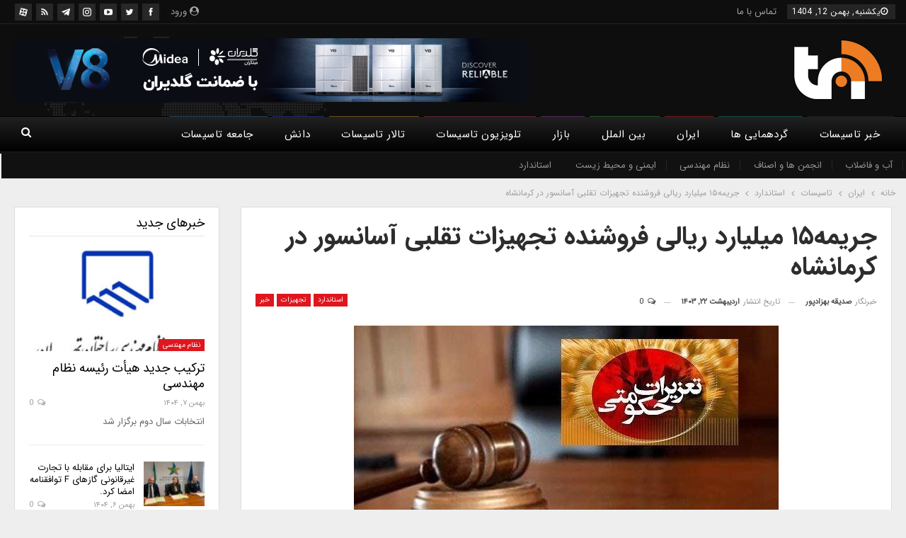

--- FILE ---
content_type: text/html; charset=UTF-8
request_url: https://tasisatnews.com/%D8%AC%D8%B1%DB%8C%D9%85%D9%87%DB%B1%DB%B5-%D9%85%DB%8C%D9%84%DB%8C%D8%A7%D8%B1%D8%AF-%D8%B1%DB%8C%D8%A7%D9%84%DB%8C-%D9%81%D8%B1%D9%88%D8%B4%D9%86%D8%AF%D9%87-%D8%AA%D8%AC%D9%87%DB%8C%D8%B2%D8%A7/
body_size: 25783
content:
	<!DOCTYPE html>
		<!--[if IE 8]>
	<html class="ie ie8" dir="rtl" lang="fa-IR"> <![endif]-->
	<!--[if IE 9]>
	<html class="ie ie9" dir="rtl" lang="fa-IR"> <![endif]-->
	<!--[if gt IE 9]><!-->
<html dir="rtl" lang="fa-IR"> <!--<![endif]-->
	<head>
				<meta charset="UTF-8">
		<meta http-equiv="X-UA-Compatible" content="IE=edge">
		<meta name="viewport" content="width=device-width, initial-scale=1.0">
		<link rel="pingback" href="https://tasisatnews.com/xmlrpc.php"/>

		<meta name='robots' content='index, follow, max-image-preview:large, max-snippet:-1, max-video-preview:-1' />

	<!-- This site is optimized with the Yoast SEO Premium plugin v26.2 (Yoast SEO v26.6) - https://yoast.com/wordpress/plugins/seo/ -->
	<title>آسانسور جریمه۱۵ میلیارد ریالی فروشنده تجهیزات - تاسیسات نیوز</title>
	<meta name="description" content="مدیرکل تعزیرات حکومتی کرمانشاه از جریمه۱۵ میلیارد ریالی فروشنده تجهیزات تقلبی آسانسور در کرمانشاه خبر داد." />
	<link rel="canonical" href="https://tasisatnews.com/جریمه۱۵-میلیارد-ریالی-فروشنده-تجهیزا/" />
	<meta property="og:locale" content="fa_IR" />
	<meta property="og:type" content="article" />
	<meta property="og:title" content="جریمه۱۵ میلیارد ریالی فروشنده تجهیزات تقلبی آسانسور در کرمانشاه" />
	<meta property="og:description" content="مدیرکل تعزیرات حکومتی کرمانشاه از جریمه۱۵ میلیارد ریالی فروشنده تجهیزات تقلبی آسانسور در کرمانشاه خبر داد." />
	<meta property="og:url" content="https://tasisatnews.com/جریمه۱۵-میلیارد-ریالی-فروشنده-تجهیزا/" />
	<meta property="og:site_name" content="تاسیسات نیوز" />
	<meta property="article:published_time" content="2024-05-11T12:30:04+00:00" />
	<meta property="og:image" content="https://tasisatnews.com/wp-content/uploads/2018/12/اصفهان-تعزیراتحکومتی.jpg" />
	<meta property="og:image:width" content="600" />
	<meta property="og:image:height" content="400" />
	<meta property="og:image:type" content="image/jpeg" />
	<meta name="author" content="صدیقه بهزادپور" />
	<meta name="twitter:card" content="summary_large_image" />
	<meta name="twitter:label1" content="نوشته شده توسط" />
	<meta name="twitter:data1" content="صدیقه بهزادپور" />
	<meta name="twitter:label2" content="زمان تخمینی مطالعه" />
	<meta name="twitter:data2" content="1 دقیقه" />
	<script type="application/ld+json" class="yoast-schema-graph">{"@context":"https://schema.org","@graph":[{"@type":"Article","@id":"https://tasisatnews.com/%d8%ac%d8%b1%db%8c%d9%85%d9%87%db%b1%db%b5-%d9%85%db%8c%d9%84%db%8c%d8%a7%d8%b1%d8%af-%d8%b1%db%8c%d8%a7%d9%84%db%8c-%d9%81%d8%b1%d9%88%d8%b4%d9%86%d8%af%d9%87-%d8%aa%d8%ac%d9%87%db%8c%d8%b2%d8%a7/#article","isPartOf":{"@id":"https://tasisatnews.com/%d8%ac%d8%b1%db%8c%d9%85%d9%87%db%b1%db%b5-%d9%85%db%8c%d9%84%db%8c%d8%a7%d8%b1%d8%af-%d8%b1%db%8c%d8%a7%d9%84%db%8c-%d9%81%d8%b1%d9%88%d8%b4%d9%86%d8%af%d9%87-%d8%aa%d8%ac%d9%87%db%8c%d8%b2%d8%a7/"},"author":{"name":"صدیقه بهزادپور","@id":"https://tasisatnews.com/#/schema/person/3bfbcdc976dd2828c1d3243ea00dfd4f"},"headline":"جریمه۱۵ میلیارد ریالی فروشنده تجهیزات تقلبی آسانسور در کرمانشاه","datePublished":"2024-05-11T12:30:04+00:00","mainEntityOfPage":{"@id":"https://tasisatnews.com/%d8%ac%d8%b1%db%8c%d9%85%d9%87%db%b1%db%b5-%d9%85%db%8c%d9%84%db%8c%d8%a7%d8%b1%d8%af-%d8%b1%db%8c%d8%a7%d9%84%db%8c-%d9%81%d8%b1%d9%88%d8%b4%d9%86%d8%af%d9%87-%d8%aa%d8%ac%d9%87%db%8c%d8%b2%d8%a7/"},"wordCount":3,"commentCount":0,"publisher":{"@id":"https://tasisatnews.com/#organization"},"image":{"@id":"https://tasisatnews.com/%d8%ac%d8%b1%db%8c%d9%85%d9%87%db%b1%db%b5-%d9%85%db%8c%d9%84%db%8c%d8%a7%d8%b1%d8%af-%d8%b1%db%8c%d8%a7%d9%84%db%8c-%d9%81%d8%b1%d9%88%d8%b4%d9%86%d8%af%d9%87-%d8%aa%d8%ac%d9%87%db%8c%d8%b2%d8%a7/#primaryimage"},"thumbnailUrl":"https://tasisatnews.com/wp-content/uploads/2018/12/اصفهان-تعزیراتحکومتی.jpg","keywords":["آسانسور","تعزیرات حکومتی","قهرمان شاهی","کرمانشاه"],"articleSection":["استاندارد","تجهیزات","خبر"],"inLanguage":"fa-IR","potentialAction":[{"@type":"CommentAction","name":"Comment","target":["https://tasisatnews.com/%d8%ac%d8%b1%db%8c%d9%85%d9%87%db%b1%db%b5-%d9%85%db%8c%d9%84%db%8c%d8%a7%d8%b1%d8%af-%d8%b1%db%8c%d8%a7%d9%84%db%8c-%d9%81%d8%b1%d9%88%d8%b4%d9%86%d8%af%d9%87-%d8%aa%d8%ac%d9%87%db%8c%d8%b2%d8%a7/#respond"]}]},{"@type":"WebPage","@id":"https://tasisatnews.com/%d8%ac%d8%b1%db%8c%d9%85%d9%87%db%b1%db%b5-%d9%85%db%8c%d9%84%db%8c%d8%a7%d8%b1%d8%af-%d8%b1%db%8c%d8%a7%d9%84%db%8c-%d9%81%d8%b1%d9%88%d8%b4%d9%86%d8%af%d9%87-%d8%aa%d8%ac%d9%87%db%8c%d8%b2%d8%a7/","url":"https://tasisatnews.com/%d8%ac%d8%b1%db%8c%d9%85%d9%87%db%b1%db%b5-%d9%85%db%8c%d9%84%db%8c%d8%a7%d8%b1%d8%af-%d8%b1%db%8c%d8%a7%d9%84%db%8c-%d9%81%d8%b1%d9%88%d8%b4%d9%86%d8%af%d9%87-%d8%aa%d8%ac%d9%87%db%8c%d8%b2%d8%a7/","name":"آسانسور جریمه۱۵ میلیارد ریالی فروشنده تجهیزات - تاسیسات نیوز","isPartOf":{"@id":"https://tasisatnews.com/#website"},"primaryImageOfPage":{"@id":"https://tasisatnews.com/%d8%ac%d8%b1%db%8c%d9%85%d9%87%db%b1%db%b5-%d9%85%db%8c%d9%84%db%8c%d8%a7%d8%b1%d8%af-%d8%b1%db%8c%d8%a7%d9%84%db%8c-%d9%81%d8%b1%d9%88%d8%b4%d9%86%d8%af%d9%87-%d8%aa%d8%ac%d9%87%db%8c%d8%b2%d8%a7/#primaryimage"},"image":{"@id":"https://tasisatnews.com/%d8%ac%d8%b1%db%8c%d9%85%d9%87%db%b1%db%b5-%d9%85%db%8c%d9%84%db%8c%d8%a7%d8%b1%d8%af-%d8%b1%db%8c%d8%a7%d9%84%db%8c-%d9%81%d8%b1%d9%88%d8%b4%d9%86%d8%af%d9%87-%d8%aa%d8%ac%d9%87%db%8c%d8%b2%d8%a7/#primaryimage"},"thumbnailUrl":"https://tasisatnews.com/wp-content/uploads/2018/12/اصفهان-تعزیراتحکومتی.jpg","datePublished":"2024-05-11T12:30:04+00:00","description":"مدیرکل تعزیرات حکومتی کرمانشاه از جریمه۱۵ میلیارد ریالی فروشنده تجهیزات تقلبی آسانسور در کرمانشاه خبر داد.","breadcrumb":{"@id":"https://tasisatnews.com/%d8%ac%d8%b1%db%8c%d9%85%d9%87%db%b1%db%b5-%d9%85%db%8c%d9%84%db%8c%d8%a7%d8%b1%d8%af-%d8%b1%db%8c%d8%a7%d9%84%db%8c-%d9%81%d8%b1%d9%88%d8%b4%d9%86%d8%af%d9%87-%d8%aa%d8%ac%d9%87%db%8c%d8%b2%d8%a7/#breadcrumb"},"inLanguage":"fa-IR","potentialAction":[{"@type":"ReadAction","target":["https://tasisatnews.com/%d8%ac%d8%b1%db%8c%d9%85%d9%87%db%b1%db%b5-%d9%85%db%8c%d9%84%db%8c%d8%a7%d8%b1%d8%af-%d8%b1%db%8c%d8%a7%d9%84%db%8c-%d9%81%d8%b1%d9%88%d8%b4%d9%86%d8%af%d9%87-%d8%aa%d8%ac%d9%87%db%8c%d8%b2%d8%a7/"]}]},{"@type":"ImageObject","inLanguage":"fa-IR","@id":"https://tasisatnews.com/%d8%ac%d8%b1%db%8c%d9%85%d9%87%db%b1%db%b5-%d9%85%db%8c%d9%84%db%8c%d8%a7%d8%b1%d8%af-%d8%b1%db%8c%d8%a7%d9%84%db%8c-%d9%81%d8%b1%d9%88%d8%b4%d9%86%d8%af%d9%87-%d8%aa%d8%ac%d9%87%db%8c%d8%b2%d8%a7/#primaryimage","url":"https://tasisatnews.com/wp-content/uploads/2018/12/اصفهان-تعزیراتحکومتی.jpg","contentUrl":"https://tasisatnews.com/wp-content/uploads/2018/12/اصفهان-تعزیراتحکومتی.jpg","width":600,"height":400,"caption":"حکومتی اصفهان"},{"@type":"BreadcrumbList","@id":"https://tasisatnews.com/%d8%ac%d8%b1%db%8c%d9%85%d9%87%db%b1%db%b5-%d9%85%db%8c%d9%84%db%8c%d8%a7%d8%b1%d8%af-%d8%b1%db%8c%d8%a7%d9%84%db%8c-%d9%81%d8%b1%d9%88%d8%b4%d9%86%d8%af%d9%87-%d8%aa%d8%ac%d9%87%db%8c%d8%b2%d8%a7/#breadcrumb","itemListElement":[{"@type":"ListItem","position":1,"name":"خانه","item":"https://tasisatnews.com/"},{"@type":"ListItem","position":2,"name":"جریمه۱۵ میلیارد ریالی فروشنده تجهیزات تقلبی آسانسور در کرمانشاه"}]},{"@type":"WebSite","@id":"https://tasisatnews.com/#website","url":"https://tasisatnews.com/","name":"تاسیسات نیوز","description":"تنها مرجع رسمی خبر تاسیسات","publisher":{"@id":"https://tasisatnews.com/#organization"},"potentialAction":[{"@type":"SearchAction","target":{"@type":"EntryPoint","urlTemplate":"https://tasisatnews.com/?s={search_term_string}"},"query-input":{"@type":"PropertyValueSpecification","valueRequired":true,"valueName":"search_term_string"}}],"inLanguage":"fa-IR"},{"@type":"Organization","@id":"https://tasisatnews.com/#organization","name":"پایگاه خبری تاسیسات نیوز","url":"https://tasisatnews.com/","logo":{"@type":"ImageObject","inLanguage":"fa-IR","@id":"https://tasisatnews.com/#/schema/logo/image/","url":"https://tasisatnews.com/wp-content/uploads/2018/10/logo-tn.png","contentUrl":"https://tasisatnews.com/wp-content/uploads/2018/10/logo-tn.png","width":150,"height":90,"caption":"پایگاه خبری تاسیسات نیوز"},"image":{"@id":"https://tasisatnews.com/#/schema/logo/image/"},"sameAs":["https://www.instagram.com/tasisatnews"]},{"@type":"Person","@id":"https://tasisatnews.com/#/schema/person/3bfbcdc976dd2828c1d3243ea00dfd4f","name":"صدیقه بهزادپور","sameAs":["https://www.tasisatnews.com"],"url":"https://tasisatnews.com/author/mehri-behzadpour/"}]}</script>
	<!-- / Yoast SEO Premium plugin. -->


<link rel="alternate" type="application/rss+xml" title="تاسیسات نیوز &raquo; خوراک" href="https://tasisatnews.com/feed/" />
<link rel="alternate" type="application/rss+xml" title="تاسیسات نیوز &raquo; خوراک دیدگاه‌ها" href="https://tasisatnews.com/comments/feed/" />
<link rel="alternate" type="application/rss+xml" title="تاسیسات نیوز &raquo; جریمه۱۵ میلیارد ریالی فروشنده تجهیزات تقلبی آسانسور در کرمانشاه خوراک دیدگاه‌ها" href="https://tasisatnews.com/%d8%ac%d8%b1%db%8c%d9%85%d9%87%db%b1%db%b5-%d9%85%db%8c%d9%84%db%8c%d8%a7%d8%b1%d8%af-%d8%b1%db%8c%d8%a7%d9%84%db%8c-%d9%81%d8%b1%d9%88%d8%b4%d9%86%d8%af%d9%87-%d8%aa%d8%ac%d9%87%db%8c%d8%b2%d8%a7/feed/" />
<link rel="alternate" title="oEmbed (JSON)" type="application/json+oembed" href="https://tasisatnews.com/wp-json/oembed/1.0/embed?url=https%3A%2F%2Ftasisatnews.com%2F%25d8%25ac%25d8%25b1%25db%258c%25d9%2585%25d9%2587%25db%25b1%25db%25b5-%25d9%2585%25db%258c%25d9%2584%25db%258c%25d8%25a7%25d8%25b1%25d8%25af-%25d8%25b1%25db%258c%25d8%25a7%25d9%2584%25db%258c-%25d9%2581%25d8%25b1%25d9%2588%25d8%25b4%25d9%2586%25d8%25af%25d9%2587-%25d8%25aa%25d8%25ac%25d9%2587%25db%258c%25d8%25b2%25d8%25a7%2F" />
<link rel="alternate" title="oEmbed (XML)" type="text/xml+oembed" href="https://tasisatnews.com/wp-json/oembed/1.0/embed?url=https%3A%2F%2Ftasisatnews.com%2F%25d8%25ac%25d8%25b1%25db%258c%25d9%2585%25d9%2587%25db%25b1%25db%25b5-%25d9%2585%25db%258c%25d9%2584%25db%258c%25d8%25a7%25d8%25b1%25d8%25af-%25d8%25b1%25db%258c%25d8%25a7%25d9%2584%25db%258c-%25d9%2581%25d8%25b1%25d9%2588%25d8%25b4%25d9%2586%25d8%25af%25d9%2587-%25d8%25aa%25d8%25ac%25d9%2587%25db%258c%25d8%25b2%25d8%25a7%2F&#038;format=xml" />
<style id='wp-img-auto-sizes-contain-inline-css' type='text/css'>
img:is([sizes=auto i],[sizes^="auto," i]){contain-intrinsic-size:3000px 1500px}
/*# sourceURL=wp-img-auto-sizes-contain-inline-css */
</style>

<style id='wp-emoji-styles-inline-css' type='text/css'>

	img.wp-smiley, img.emoji {
		display: inline !important;
		border: none !important;
		box-shadow: none !important;
		height: 1em !important;
		width: 1em !important;
		margin: 0 0.07em !important;
		vertical-align: -0.1em !important;
		background: none !important;
		padding: 0 !important;
	}
/*# sourceURL=wp-emoji-styles-inline-css */
</style>
<link rel='stylesheet' id='wp-block-library-rtl-css' href='https://tasisatnews.com/wp-includes/css/dist/block-library/style-rtl.min.css?ver=b971e5f3de32aa49ee28281133b49ef9' type='text/css' media='all' />
<style id='global-styles-inline-css' type='text/css'>
:root{--wp--preset--aspect-ratio--square: 1;--wp--preset--aspect-ratio--4-3: 4/3;--wp--preset--aspect-ratio--3-4: 3/4;--wp--preset--aspect-ratio--3-2: 3/2;--wp--preset--aspect-ratio--2-3: 2/3;--wp--preset--aspect-ratio--16-9: 16/9;--wp--preset--aspect-ratio--9-16: 9/16;--wp--preset--color--black: #000000;--wp--preset--color--cyan-bluish-gray: #abb8c3;--wp--preset--color--white: #ffffff;--wp--preset--color--pale-pink: #f78da7;--wp--preset--color--vivid-red: #cf2e2e;--wp--preset--color--luminous-vivid-orange: #ff6900;--wp--preset--color--luminous-vivid-amber: #fcb900;--wp--preset--color--light-green-cyan: #7bdcb5;--wp--preset--color--vivid-green-cyan: #00d084;--wp--preset--color--pale-cyan-blue: #8ed1fc;--wp--preset--color--vivid-cyan-blue: #0693e3;--wp--preset--color--vivid-purple: #9b51e0;--wp--preset--gradient--vivid-cyan-blue-to-vivid-purple: linear-gradient(135deg,rgb(6,147,227) 0%,rgb(155,81,224) 100%);--wp--preset--gradient--light-green-cyan-to-vivid-green-cyan: linear-gradient(135deg,rgb(122,220,180) 0%,rgb(0,208,130) 100%);--wp--preset--gradient--luminous-vivid-amber-to-luminous-vivid-orange: linear-gradient(135deg,rgb(252,185,0) 0%,rgb(255,105,0) 100%);--wp--preset--gradient--luminous-vivid-orange-to-vivid-red: linear-gradient(135deg,rgb(255,105,0) 0%,rgb(207,46,46) 100%);--wp--preset--gradient--very-light-gray-to-cyan-bluish-gray: linear-gradient(135deg,rgb(238,238,238) 0%,rgb(169,184,195) 100%);--wp--preset--gradient--cool-to-warm-spectrum: linear-gradient(135deg,rgb(74,234,220) 0%,rgb(151,120,209) 20%,rgb(207,42,186) 40%,rgb(238,44,130) 60%,rgb(251,105,98) 80%,rgb(254,248,76) 100%);--wp--preset--gradient--blush-light-purple: linear-gradient(135deg,rgb(255,206,236) 0%,rgb(152,150,240) 100%);--wp--preset--gradient--blush-bordeaux: linear-gradient(135deg,rgb(254,205,165) 0%,rgb(254,45,45) 50%,rgb(107,0,62) 100%);--wp--preset--gradient--luminous-dusk: linear-gradient(135deg,rgb(255,203,112) 0%,rgb(199,81,192) 50%,rgb(65,88,208) 100%);--wp--preset--gradient--pale-ocean: linear-gradient(135deg,rgb(255,245,203) 0%,rgb(182,227,212) 50%,rgb(51,167,181) 100%);--wp--preset--gradient--electric-grass: linear-gradient(135deg,rgb(202,248,128) 0%,rgb(113,206,126) 100%);--wp--preset--gradient--midnight: linear-gradient(135deg,rgb(2,3,129) 0%,rgb(40,116,252) 100%);--wp--preset--font-size--small: 13px;--wp--preset--font-size--medium: 20px;--wp--preset--font-size--large: 36px;--wp--preset--font-size--x-large: 42px;--wp--preset--spacing--20: 0.44rem;--wp--preset--spacing--30: 0.67rem;--wp--preset--spacing--40: 1rem;--wp--preset--spacing--50: 1.5rem;--wp--preset--spacing--60: 2.25rem;--wp--preset--spacing--70: 3.38rem;--wp--preset--spacing--80: 5.06rem;--wp--preset--shadow--natural: 6px 6px 9px rgba(0, 0, 0, 0.2);--wp--preset--shadow--deep: 12px 12px 50px rgba(0, 0, 0, 0.4);--wp--preset--shadow--sharp: 6px 6px 0px rgba(0, 0, 0, 0.2);--wp--preset--shadow--outlined: 6px 6px 0px -3px rgb(255, 255, 255), 6px 6px rgb(0, 0, 0);--wp--preset--shadow--crisp: 6px 6px 0px rgb(0, 0, 0);}:where(.is-layout-flex){gap: 0.5em;}:where(.is-layout-grid){gap: 0.5em;}body .is-layout-flex{display: flex;}.is-layout-flex{flex-wrap: wrap;align-items: center;}.is-layout-flex > :is(*, div){margin: 0;}body .is-layout-grid{display: grid;}.is-layout-grid > :is(*, div){margin: 0;}:where(.wp-block-columns.is-layout-flex){gap: 2em;}:where(.wp-block-columns.is-layout-grid){gap: 2em;}:where(.wp-block-post-template.is-layout-flex){gap: 1.25em;}:where(.wp-block-post-template.is-layout-grid){gap: 1.25em;}.has-black-color{color: var(--wp--preset--color--black) !important;}.has-cyan-bluish-gray-color{color: var(--wp--preset--color--cyan-bluish-gray) !important;}.has-white-color{color: var(--wp--preset--color--white) !important;}.has-pale-pink-color{color: var(--wp--preset--color--pale-pink) !important;}.has-vivid-red-color{color: var(--wp--preset--color--vivid-red) !important;}.has-luminous-vivid-orange-color{color: var(--wp--preset--color--luminous-vivid-orange) !important;}.has-luminous-vivid-amber-color{color: var(--wp--preset--color--luminous-vivid-amber) !important;}.has-light-green-cyan-color{color: var(--wp--preset--color--light-green-cyan) !important;}.has-vivid-green-cyan-color{color: var(--wp--preset--color--vivid-green-cyan) !important;}.has-pale-cyan-blue-color{color: var(--wp--preset--color--pale-cyan-blue) !important;}.has-vivid-cyan-blue-color{color: var(--wp--preset--color--vivid-cyan-blue) !important;}.has-vivid-purple-color{color: var(--wp--preset--color--vivid-purple) !important;}.has-black-background-color{background-color: var(--wp--preset--color--black) !important;}.has-cyan-bluish-gray-background-color{background-color: var(--wp--preset--color--cyan-bluish-gray) !important;}.has-white-background-color{background-color: var(--wp--preset--color--white) !important;}.has-pale-pink-background-color{background-color: var(--wp--preset--color--pale-pink) !important;}.has-vivid-red-background-color{background-color: var(--wp--preset--color--vivid-red) !important;}.has-luminous-vivid-orange-background-color{background-color: var(--wp--preset--color--luminous-vivid-orange) !important;}.has-luminous-vivid-amber-background-color{background-color: var(--wp--preset--color--luminous-vivid-amber) !important;}.has-light-green-cyan-background-color{background-color: var(--wp--preset--color--light-green-cyan) !important;}.has-vivid-green-cyan-background-color{background-color: var(--wp--preset--color--vivid-green-cyan) !important;}.has-pale-cyan-blue-background-color{background-color: var(--wp--preset--color--pale-cyan-blue) !important;}.has-vivid-cyan-blue-background-color{background-color: var(--wp--preset--color--vivid-cyan-blue) !important;}.has-vivid-purple-background-color{background-color: var(--wp--preset--color--vivid-purple) !important;}.has-black-border-color{border-color: var(--wp--preset--color--black) !important;}.has-cyan-bluish-gray-border-color{border-color: var(--wp--preset--color--cyan-bluish-gray) !important;}.has-white-border-color{border-color: var(--wp--preset--color--white) !important;}.has-pale-pink-border-color{border-color: var(--wp--preset--color--pale-pink) !important;}.has-vivid-red-border-color{border-color: var(--wp--preset--color--vivid-red) !important;}.has-luminous-vivid-orange-border-color{border-color: var(--wp--preset--color--luminous-vivid-orange) !important;}.has-luminous-vivid-amber-border-color{border-color: var(--wp--preset--color--luminous-vivid-amber) !important;}.has-light-green-cyan-border-color{border-color: var(--wp--preset--color--light-green-cyan) !important;}.has-vivid-green-cyan-border-color{border-color: var(--wp--preset--color--vivid-green-cyan) !important;}.has-pale-cyan-blue-border-color{border-color: var(--wp--preset--color--pale-cyan-blue) !important;}.has-vivid-cyan-blue-border-color{border-color: var(--wp--preset--color--vivid-cyan-blue) !important;}.has-vivid-purple-border-color{border-color: var(--wp--preset--color--vivid-purple) !important;}.has-vivid-cyan-blue-to-vivid-purple-gradient-background{background: var(--wp--preset--gradient--vivid-cyan-blue-to-vivid-purple) !important;}.has-light-green-cyan-to-vivid-green-cyan-gradient-background{background: var(--wp--preset--gradient--light-green-cyan-to-vivid-green-cyan) !important;}.has-luminous-vivid-amber-to-luminous-vivid-orange-gradient-background{background: var(--wp--preset--gradient--luminous-vivid-amber-to-luminous-vivid-orange) !important;}.has-luminous-vivid-orange-to-vivid-red-gradient-background{background: var(--wp--preset--gradient--luminous-vivid-orange-to-vivid-red) !important;}.has-very-light-gray-to-cyan-bluish-gray-gradient-background{background: var(--wp--preset--gradient--very-light-gray-to-cyan-bluish-gray) !important;}.has-cool-to-warm-spectrum-gradient-background{background: var(--wp--preset--gradient--cool-to-warm-spectrum) !important;}.has-blush-light-purple-gradient-background{background: var(--wp--preset--gradient--blush-light-purple) !important;}.has-blush-bordeaux-gradient-background{background: var(--wp--preset--gradient--blush-bordeaux) !important;}.has-luminous-dusk-gradient-background{background: var(--wp--preset--gradient--luminous-dusk) !important;}.has-pale-ocean-gradient-background{background: var(--wp--preset--gradient--pale-ocean) !important;}.has-electric-grass-gradient-background{background: var(--wp--preset--gradient--electric-grass) !important;}.has-midnight-gradient-background{background: var(--wp--preset--gradient--midnight) !important;}.has-small-font-size{font-size: var(--wp--preset--font-size--small) !important;}.has-medium-font-size{font-size: var(--wp--preset--font-size--medium) !important;}.has-large-font-size{font-size: var(--wp--preset--font-size--large) !important;}.has-x-large-font-size{font-size: var(--wp--preset--font-size--x-large) !important;}
/*# sourceURL=global-styles-inline-css */
</style>

<style id='classic-theme-styles-inline-css' type='text/css'>
/*! This file is auto-generated */
.wp-block-button__link{color:#fff;background-color:#32373c;border-radius:9999px;box-shadow:none;text-decoration:none;padding:calc(.667em + 2px) calc(1.333em + 2px);font-size:1.125em}.wp-block-file__button{background:#32373c;color:#fff;text-decoration:none}
/*# sourceURL=/wp-includes/css/classic-themes.min.css */
</style>
<link rel='stylesheet' id='contact-form-7-css' href='https://tasisatnews.com/wp-content/plugins/contact-form-7/includes/css/styles.css?ver=6.1.4' type='text/css' media='all' />
<link rel='stylesheet' id='contact-form-7-rtl-css' href='https://tasisatnews.com/wp-content/plugins/contact-form-7/includes/css/styles-rtl.css?ver=6.1.4' type='text/css' media='all' />
<link rel='stylesheet' id='cmplz-general-css' href='https://tasisatnews.com/wp-content/plugins/complianz-gdpr/assets/css/cookieblocker.min.css?ver=1766490145' type='text/css' media='all' />
<script type="text/javascript" src="https://tasisatnews.com/wp-includes/js/jquery/jquery.min.js?ver=3.7.1" id="jquery-core-js"></script>
<script type="text/javascript" src="https://tasisatnews.com/wp-includes/js/jquery/jquery-migrate.min.js?ver=3.4.1" id="jquery-migrate-js"></script>
<script></script><link rel="https://api.w.org/" href="https://tasisatnews.com/wp-json/" /><link rel="alternate" title="JSON" type="application/json" href="https://tasisatnews.com/wp-json/wp/v2/posts/94592" /><link rel="EditURI" type="application/rsd+xml" title="RSD" href="https://tasisatnews.com/xmlrpc.php?rsd" />
			<link rel="amphtml" href="https://tasisatnews.com/amp/%D8%AC%D8%B1%DB%8C%D9%85%D9%87%DB%B1%DB%B5-%D9%85%DB%8C%D9%84%DB%8C%D8%A7%D8%B1%D8%AF-%D8%B1%DB%8C%D8%A7%D9%84%DB%8C-%D9%81%D8%B1%D9%88%D8%B4%D9%86%D8%AF%D9%87-%D8%AA%D8%AC%D9%87%DB%8C%D8%B2%D8%A7/"/>
						<meta property="ia:markup_url" content="https://tasisatnews.com/%d8%ac%d8%b1%db%8c%d9%85%d9%87%db%b1%db%b5-%d9%85%db%8c%d9%84%db%8c%d8%a7%d8%b1%d8%af-%d8%b1%db%8c%d8%a7%d9%84%db%8c-%d9%81%d8%b1%d9%88%d8%b4%d9%86%d8%af%d9%87-%d8%aa%d8%ac%d9%87%db%8c%d8%b2%d8%a7/?ia_markup=1" />
			<link rel="manifest" href="/manifest.json">
      <!-- Najva Push Notification -->
<script type="text/javascript">
      (function(){
           var now = new Date();
           var version = now.getFullYear().toString() + "0" + now.getMonth() + "0" + now.getDate() +
               "0" + now.getHours();
           var head = document.getElementsByTagName("head")[0];
           var link = document.createElement("link");
           link.rel = "stylesheet";
           link.href = "https://van.najva.com/static/cdn/css/local-messaging.css" + "?v=" + version;
           head.appendChild(link);
           var script = document.createElement("script");
           script.type = "text/javascript";
           script.async = true;
           script.src = "https://van.najva.com/static/js/scripts/tasisatnews-website-40035-ae111cc4-d13a-456a-9c8b-9c9366d4fdb0.js" + "?v=" + version;
           head.appendChild(script);
           })()
</script>
<!-- END NAJVA PUSH NOTIFICATION -->
<!-- yektanet -->
<script>
!function(e,t,n){e.yektanetAnalyticsObject=n,e[n]=e[n]||function(){e[n].q.push(arguments)},e[n].q=e[n].q||[];var a=t.getElementsByTagName("head")[0],r=new Date,c="https://cdn.yektanet.com/superscript/tQ99j0O3/native-tasisatnews.com-34100/yn_pub.js?v="+r.getFullYear().toString()+"0"+r.getMonth()+"0"+r.getDate()+"0"+r.getHours(),s=t.createElement("link");s.rel="preload",s.as="script",s.href=c,a.appendChild(s);var l=t.createElement("script");l.async=!0,l.src=c,a.appendChild(l)}(window,document,"yektanet");
</script>

<!-- yektanet end -->

<script>
            !function(e,t,n){e.yektanetAnalyticsObject=n,e[n]=e[n]||function(){e[n].q.push(arguments)},e[n].q=e[n].q||[];var a=t.getElementsByTagName("head")[0],r=new Date,c="https://cdn.yektanet.com/superscript/4eweRP6l/native-tasisatnews.com-33747/yn_pub.js?v="+r.getFullYear().toString()+"0"+r.getMonth()+"0"+r.getDate()+"0"+r.getHours(),s=t.createElement("link");s.rel="preload",s.as="script",s.href=c,a.appendChild(s);var l=t.createElement("script");l.async=!0,l.src=c,a.appendChild(l)}(window,document,"yektanet");
        </script>			<link rel="shortcut icon" href="https://khabaretasisat.ir/wp-content/uploads/2018/10/logo-tn.png"><meta name="generator" content="Powered by WPBakery Page Builder - drag and drop page builder for WordPress."/>
<script type="application/ld+json">{
    "@context": "http://schema.org/",
    "@type": "Organization",
    "@id": "#organization",
    "logo": {
        "@type": "ImageObject",
        "url": "https://tasisatnews.com/wp-content/uploads/2024/06/tasisatnews.png"
    },
    "url": "https://tasisatnews.com/",
    "name": "\u062a\u0627\u0633\u06cc\u0633\u0627\u062a \u0646\u06cc\u0648\u0632",
    "description": "\u062a\u0646\u0647\u0627 \u0645\u0631\u062c\u0639 \u0631\u0633\u0645\u06cc \u062e\u0628\u0631 \u062a\u0627\u0633\u06cc\u0633\u0627\u062a"
}</script>
<script type="application/ld+json">{
    "@context": "http://schema.org/",
    "@type": "WebSite",
    "name": "\u062a\u0627\u0633\u06cc\u0633\u0627\u062a \u0646\u06cc\u0648\u0632",
    "alternateName": "\u062a\u0646\u0647\u0627 \u0645\u0631\u062c\u0639 \u0631\u0633\u0645\u06cc \u062e\u0628\u0631 \u062a\u0627\u0633\u06cc\u0633\u0627\u062a",
    "url": "https://tasisatnews.com/"
}</script>
<script type="application/ld+json">{
    "@context": "http://schema.org/",
    "@type": "BlogPosting",
    "headline": "\u062c\u0631\u06cc\u0645\u0647\u06f1\u06f5 \u0645\u06cc\u0644\u06cc\u0627\u0631\u062f \u0631\u06cc\u0627\u0644\u06cc \u0641\u0631\u0648\u0634\u0646\u062f\u0647 \u062a\u062c\u0647\u06cc\u0632\u0627\u062a \u062a\u0642\u0644\u0628\u06cc \u0622\u0633\u0627\u0646\u0633\u0648\u0631 \u062f\u0631 \u06a9\u0631\u0645\u0627\u0646\u0634\u0627\u0647",
    "description": "\u0645\u062f\u06cc\u0631\u06a9\u0644 \u062a\u0639\u0632\u06cc\u0631\u0627\u062a \u062d\u06a9\u0648\u0645\u062a\u06cc \u06a9\u0631\u0645\u0627\u0646\u0634\u0627\u0647 \u0627\u0632 \u062c\u0631\u06cc\u0645\u0647\u06f1\u06f5 \u0645\u06cc\u0644\u06cc\u0627\u0631\u062f \u0631\u06cc\u0627\u0644\u06cc \u0641\u0631\u0648\u0634\u0646\u062f\u0647 \u062a\u062c\u0647\u06cc\u0632\u0627\u062a \u062a\u0642\u0644\u0628\u06cc \u0622\u0633\u0627\u0646\u0633\u0648\u0631 \u062f\u0631 \u06a9\u0631\u0645\u0627\u0646\u0634\u0627\u0647 \u062e\u0628\u0631 \u062f\u0627\u062f.",
    "datePublished": "2024-05-11",
    "dateModified": "2024-05-11",
    "author": {
        "@type": "Person",
        "@id": "#person-",
        "name": "\u0635\u062f\u06cc\u0642\u0647 \u0628\u0647\u0632\u0627\u062f\u067e\u0648\u0631"
    },
    "image": "https://tasisatnews.com/wp-content/uploads/2018/12/\u0627\u0635\u0641\u0647\u0627\u0646-\u062a\u0639\u0632\u06cc\u0631\u0627\u062a\u062d\u06a9\u0648\u0645\u062a\u06cc.jpg",
    "interactionStatistic": [
        {
            "@type": "InteractionCounter",
            "interactionType": "http://schema.org/CommentAction",
            "userInteractionCount": "0"
        }
    ],
    "publisher": {
        "@id": "#organization"
    },
    "mainEntityOfPage": "https://tasisatnews.com/%d8%ac%d8%b1%db%8c%d9%85%d9%87%db%b1%db%b5-%d9%85%db%8c%d9%84%db%8c%d8%a7%d8%b1%d8%af-%d8%b1%db%8c%d8%a7%d9%84%db%8c-%d9%81%d8%b1%d9%88%d8%b4%d9%86%d8%af%d9%87-%d8%aa%d8%ac%d9%87%db%8c%d8%b2%d8%a7/"
}</script>
<link rel='stylesheet' id='better-playlist' href='https://tasisatnews.com/wp-content/plugins/better-playlist/css/better-playlist-rtl.min.css' type='text/css' media='all' />
<link rel='stylesheet' id='bs-icons' href='https://tasisatnews.com/wp-content/themes/publisher/includes/libs/better-framework/assets/css/bs-icons.css' type='text/css' media='all' />
<link rel='stylesheet' id='better-social-counter' href='https://tasisatnews.com/wp-content/plugins/better-social-counter/css/style.min.css' type='text/css' media='all' />
<link rel='stylesheet' id='better-social-counter-rtl' href='https://tasisatnews.com/wp-content/plugins/better-social-counter/css/rtl.min.css' type='text/css' media='all' />
<link rel='stylesheet' id='better-weather' href='https://tasisatnews.com/wp-content/plugins/better-weather/css/bw-style.min.css' type='text/css' media='all' />
<link rel='stylesheet' id='bf-slick' href='https://tasisatnews.com/wp-content/themes/publisher/includes/libs/better-framework/assets/css/slick.min.css' type='text/css' media='all' />
<link rel='stylesheet' id='fontawesome' href='https://tasisatnews.com/wp-content/themes/publisher/includes/libs/better-framework/assets/css/font-awesome.min.css' type='text/css' media='all' />
<link rel='stylesheet' id='br-numbers' href='https://fonts.googleapis.com/css?family=Oswald&text=0123456789./\%' type='text/css' media='all' />
<link rel='stylesheet' id='better-reviews' href='https://tasisatnews.com/wp-content/plugins/better-reviews/css/better-reviews.min.css' type='text/css' media='all' />
<link rel='stylesheet' id='better-reviews-rtl' href='https://tasisatnews.com/wp-content/plugins/better-reviews/css/better-reviews-rtl.min.css' type='text/css' media='all' />
<link rel='stylesheet' id='blockquote-pack-pro' href='https://tasisatnews.com/wp-content/plugins/blockquote-pack-pro/css/blockquote-pack.min.css' type='text/css' media='all' />
<link rel='stylesheet' id='blockquote-pack-rtl' href='https://tasisatnews.com/wp-content/plugins/blockquote-pack-pro/css/blockquote-pack-rtl.min.css' type='text/css' media='all' />
<link rel='stylesheet' id='financial-pack-pro-rtl' href='https://tasisatnews.com/wp-content/plugins/financial-pack-pro/css/financial-pack-rtl.min.css' type='text/css' media='all' />
<link rel='stylesheet' id='newsletter-pack' href='https://tasisatnews.com/wp-content/plugins/newsletter-pack-pro/css/newsletter-pack.min.css' type='text/css' media='all' />
<link rel='stylesheet' id='newsletter-pack-rtl' href='https://tasisatnews.com/wp-content/plugins/newsletter-pack-pro/css/newsletter-pack.rtl.min.css' type='text/css' media='all' />
<link rel='stylesheet' id='smart-lists-pack-pro' href='https://tasisatnews.com/wp-content/plugins/smart-lists-pack-pro/css/smart-lists-pack.min.css' type='text/css' media='all' />
<link rel='stylesheet' id='smart-lists-pack-rtl' href='https://tasisatnews.com/wp-content/plugins/smart-lists-pack-pro/css/smart-lists-pack-rtl.min.css' type='text/css' media='all' />
<link rel='stylesheet' id='pretty-photo' href='https://tasisatnews.com/wp-content/themes/publisher/includes/libs/better-framework/assets/css/pretty-photo.min.css' type='text/css' media='all' />
<link rel='stylesheet' id='theme-libs' href='https://tasisatnews.com/wp-content/themes/publisher/css/theme-libs.min.css' type='text/css' media='all' />
<link rel='stylesheet' id='publisher' href='https://tasisatnews.com/wp-content/themes/publisher/style-7.11.0.min.css' type='text/css' media='all' />
<link rel='stylesheet' id='publisher-rtl' href='https://tasisatnews.com/wp-content/themes/publisher/rtl.min.css' type='text/css' media='all' />
<link rel='stylesheet' id='vc-rtl-grid' href='https://tasisatnews.com/wp-content/themes/publisher//css/vc-rtl-grid.min.css' type='text/css' media='all' />
<link rel='stylesheet' id='publisher-theme-world-news' href='https://tasisatnews.com/wp-content/themes/publisher/includes/styles/world-news/style.min.css' type='text/css' media='all' />
<link rel='stylesheet' id='7.11.0-1769240697' href='https://tasisatnews.com/wp-content/bs-booster-cache/dbb2cedc7a5faa1507a8d3b596e5ac6a.css' type='text/css' media='all' />
<link rel="icon" href="https://tasisatnews.com/wp-content/uploads/2024/06/cropped-tasisatnews-32x32.png" sizes="32x32" />
<link rel="icon" href="https://tasisatnews.com/wp-content/uploads/2024/06/cropped-tasisatnews-192x192.png" sizes="192x192" />
<link rel="apple-touch-icon" href="https://tasisatnews.com/wp-content/uploads/2024/06/cropped-tasisatnews-180x180.png" />
<meta name="msapplication-TileImage" content="https://tasisatnews.com/wp-content/uploads/2024/06/cropped-tasisatnews-270x270.png" />

<!-- BetterFramework Head Inline CSS -->
<style>
.main-menu.menu>li>a:before {
    left: 44%;
}
.site-header.header-style-2 .main-menu.menu>li>a:before {
    right: unset;
}

/*support online news*/
    .better-newsticker ul.news-list li.active{
    right:135px !important
    }
/*end support online news*/

/*support bolet*/
.listing-text-3 .listing-item-text-3 .item-inner:after{
    right:0;
}
.listing-item-text-3 .title, .listing-item-text-4 .title{
    margin-right:13px;
}
/*end support bolet*/

/*support fori news :| */
.better-newsticker .heading:before{
    right:13px !important;
}
.better-newsticker:before{
        right:13px !important;
animation: 1.5s infinite wave-newsticker !important;
}
.better-newsticker .heading:after{
    left: -19px !important;
    margin-top: -17px;
    right: auto !important;
}

.better-newsticker .heading {
    padding-right:27px;
}

.site-header.header-style-2 {
    background-image: url(https://tasisatnews.com/wp-content/uploads/2018/10/world-news-header-bg.png) !important;
}

</style>
<!-- /BetterFramework Head Inline CSS-->
		<style type="text/css" id="wp-custom-css">
			/* ================================
   وبگردی – نسخه نهایی بدون جداکننده
   ================================ */

/* حذف هر نوع دکمه، ترام و زیرمنو */
.webgardi [class*="__toggle"],
.webgardi [class*="__responsive-container"],
.webgardi [class*="__submenu-container"] {
  display: none !important;
}

/* ظرف آیتم‌ها – نمایش خطی */
.webgardi nav,
.webgardi .wp-block-navigation,
.webgardi .wp-block-navigation__container,
.webgardi ul,
.webgardi li {
  display: inline !important;
  margin: 0 !important;
  padding: 0 !important;
  border: 0 !important;
  list-style: none !important;
  gap: 0 !important;
}

/* خود لینک‌ها – ریز و ساده */
.webgardi a,
.webgardi .wp-block-navigation-item__content {
  display: inline !important;
  font-size: 12px !important;        /* اندازه ریز */
  line-height: 1 !important;
  color: #0073aa !important;         /* رنگ پیش‌فرض */
  text-decoration: none !important;
  margin: 0 6px !important;
  border-bottom: 2px solid transparent !important; /* جلوگیری از پرش در هاور */
  background: transparent !important;
  border: 0 !important;
  outline: 0 !important;
  box-shadow: none !important;
  border-radius: 0 !important;
  padding: 0 !important;
  transition: color .2s ease !important;
}

/* هاور لینک‌ها */
.webgardi a:hover,
.webgardi .wp-block-navigation-item__content:hover {
  color: #d54e21 !important;
  border-bottom-color: #d54e21 !important;
}

/* حذف استایل‌های آماده مثل دکمه/قرصی */
.webgardi .is-style-outline .wp-block-navigation-item__content,
.webgardi .is-style-button .wp-block-navigation-item__content,
.webgardi .is-style-pill .wp-block-navigation-item__content {
  background: transparent !important;
  border: 0 !important;
  box-shadow: none !important;
  border-radius: 0 !important;
  padding: 0 !important;
}

/* فوکوس دسترس‌پذیر */
.webgardi a:focus,
.webgardi .wp-block-navigation-item__content:focus {
  outline: none !important;
  text-decoration: underline !important;
  text-underline-offset: 2px;
}
		</style>
		<noscript><style> .wpb_animate_when_almost_visible { opacity: 1; }</style></noscript>	</head>

<body data-rsssl=1 class="rtl wp-singular post-template-default single single-post postid-94592 single-format-standard wp-theme-publisher bs-theme bs-publisher bs-publisher-world-news active-light-box bs-vc-rtl-grid close-rh page-layout-2-col page-layout-2-col-right full-width active-sticky-sidebar main-menu-sticky-smart main-menu-full-width active-ajax-search single-prim-cat-100 single-cat-100 single-cat-109 single-cat-37  bs-show-ha bs-show-ha-a wpb-js-composer js-comp-ver-8.7.2 vc_responsive bs-ll-a" dir="rtl">

		<div class="main-wrap content-main-wrap">
			<header id="header" class="site-header header-style-2 full-width" itemscope="itemscope" itemtype="https://schema.org/WPHeader">

		<section class="topbar topbar-style-1 hidden-xs hidden-xs">
	<div class="content-wrap">
		<div class="container">
			<div class="topbar-inner clearfix">

									<div class="section-links">
								<div  class="  better-studio-shortcode bsc-clearfix better-social-counter style-button not-colored in-4-col">
						<ul class="social-list bsc-clearfix"><li class="social-item facebook"><a href = "https://www.facebook.com/tasisatnews" target = "_blank" > <i class="item-icon bsfi-facebook" ></i><span class="item-title" > Likes </span> </a> </li> <li class="social-item twitter"><a href = "https://twitter.com/tasisatnews" target = "_blank" > <i class="item-icon bsfi-twitter" ></i><span class="item-title" > Followers </span> </a> </li> <li class="social-item youtube"><a href = "https://youtube.com/channel/UCkveh-MxKESlMc394j8h0vg" target = "_blank" > <i class="item-icon bsfi-youtube" ></i><span class="item-title" > Subscribers </span> </a> </li> <li class="social-item instagram"><a href = "https://instagram.com/tasisatnews" target = "_blank" > <i class="item-icon bsfi-instagram" ></i><span class="item-title" > Followers </span> </a> </li> <li class="social-item telegram"><a href = "https://t.me/tasisatnews" target = "_blank" > <i class="item-icon bsfi-telegram" ></i><span class="item-title" > Friends </span> </a> </li> <li class="social-item rss"><a href = "https://tasisatnews.com/feed/rss/" target = "_blank" > <i class="item-icon bsfi-rss" ></i><span class="item-title" > Subscribe </span> </a> </li> <li class="social-item aparat"><a href = "https://www.aparat.com/TASISATNEWS" target = "_blank" > <i class="item-icon bsfi-aparat" ></i><span class="item-title" > Followers </span> </a> </li> 			</ul>
		</div>
									<a class="topbar-sign-in behind-social"
							   data-toggle="modal" data-target="#bsLoginModal">
								<i class="fa fa-user-circle"></i> ورود							</a>

							<div class="modal sign-in-modal fade" id="bsLoginModal" tabindex="-1" role="dialog"
							     style="display: none">
								<div class="modal-dialog" role="document">
									<div class="modal-content">
											<span class="close-modal" data-dismiss="modal" aria-label="Close"><i
														class="fa fa-close"></i></span>
										<div class="modal-body">
											<div id="form_71852_" class="bs-shortcode bs-login-shortcode ">
		<div class="bs-login bs-type-login"  style="display:none">

					<div class="bs-login-panel bs-login-sign-panel bs-current-login-panel">
								<form name="loginform"
				      action="https://tasisatnews.com/wp-login.php" method="post">

					
					<div class="login-header">
						<span class="login-icon fa fa-user-circle main-color"></span>
						<p>Welcome, Login to your account.</p>
					</div>
					
					<div class="login-field login-username">
						<input type="text" name="log" id="form_71852_user_login" class="input"
						       value="" size="20"
						       placeholder="نام کاربری یا ایمیل..." required/>
					</div>

					<div class="login-field login-password">
						<input type="password" name="pwd" id="form_71852_user_pass"
						       class="input"
						       value="" size="20" placeholder="رمز عبور..."
						       required/>
					</div>

					
					<div class="login-field">
						<a href="https://tasisatnews.com/wp-login.php?action=lostpassword&redirect_to=https%3A%2F%2Ftasisatnews.com%2F%25D8%25AC%25D8%25B1%25DB%258C%25D9%2585%25D9%2587%25DB%25B1%25DB%25B5-%25D9%2585%25DB%258C%25D9%2584%25DB%258C%25D8%25A7%25D8%25B1%25D8%25AF-%25D8%25B1%25DB%258C%25D8%25A7%25D9%2584%25DB%258C-%25D9%2581%25D8%25B1%25D9%2588%25D8%25B4%25D9%2586%25D8%25AF%25D9%2587-%25D8%25AA%25D8%25AC%25D9%2587%25DB%258C%25D8%25B2%25D8%25A7%2F"
						   class="go-reset-panel">Forget password?</a>

													<span class="login-remember">
							<input class="remember-checkbox" name="rememberme" type="checkbox"
							       id="form_71852_rememberme"
							       value="forever"  />
							<label class="remember-label">Remember me</label>
						</span>
											</div>

					
					<div class="login-field login-submit">
						<input type="submit" name="wp-submit"
						       class="button-primary login-btn"
						       value="Log In"/>
						<input type="hidden" name="redirect_to" value="https://tasisatnews.com/%D8%AC%D8%B1%DB%8C%D9%85%D9%87%DB%B1%DB%B5-%D9%85%DB%8C%D9%84%DB%8C%D8%A7%D8%B1%D8%AF-%D8%B1%DB%8C%D8%A7%D9%84%DB%8C-%D9%81%D8%B1%D9%88%D8%B4%D9%86%D8%AF%D9%87-%D8%AA%D8%AC%D9%87%DB%8C%D8%B2%D8%A7/"/>
					</div>

									</form>
			</div>

			<div class="bs-login-panel bs-login-reset-panel">

				<span class="go-login-panel"><i
							class="fa fa-angle-right"></i> ورود</span>

				<div class="bs-login-reset-panel-inner">
					<div class="login-header">
						<span class="login-icon fa fa-support"></span>
						<p>Recover your password.</p>
						<p>A password will be e-mailed to you.</p>
					</div>
										<form name="lostpasswordform" id="form_71852_lostpasswordform"
					      action="https://tasisatnews.com/wp-login.php?action=lostpassword"
					      method="post">

						<div class="login-field reset-username">
							<input type="text" name="user_login" class="input" value=""
							       placeholder="Username or Email..."
							       required/>
						</div>

						
						<div class="login-field reset-submit">

							<input type="hidden" name="redirect_to" value=""/>
							<input type="submit" name="wp-submit" class="login-btn"
							       value="Send My Password"/>

						</div>
					</form>
				</div>
			</div>
			</div>
	</div>
										</div>
									</div>
								</div>
							</div>
												</div>
				
				<div class="section-menu">
						<div id="menu-top" class="menu top-menu-wrapper" role="navigation" itemscope="itemscope" itemtype="https://schema.org/SiteNavigationElement">
		<nav class="top-menu-container">

			<ul id="top-navigation" class="top-menu menu clearfix bsm-pure">
									<li id="topbar-date" class="menu-item menu-item-date">
					<span
						class="topbar-date">یکشنبه, بهمن 12, 1404</span>
					</li>
					<li id="menu-item-27320" class="menu-item menu-item-type-post_type menu-item-object-page better-anim-fade menu-item-27320"><a href="https://tasisatnews.com/bs-contact-us/">تماس با ما</a></li>
			</ul>

		</nav>
	</div>
				</div>
			</div>
		</div>
	</div>
</section>
		<div class="header-inner">
			<div class="content-wrap">
				<div class="container">
					<div class="row">
						<div class="row-height">
							<div class="logo-col col-xs-4">
								<div class="col-inside">
									<div id="site-branding" class="site-branding">
	<p  id="site-title" class="logo h1 img-logo">
	<a href="https://tasisatnews.com/" itemprop="url" rel="home">
					<img id="site-logo" src="https://tasisatnews.com/wp-content/uploads/2024/06/tasisatnews.png"
			     alt="TasisatNews"  data-bsrjs="https://tasisatnews.com/wp-content/uploads/2024/06/tasisatnews.png"  />

			<span class="site-title">TasisatNews - تنها مرجع رسمی خبر تاسیسات</span>
				</a>
</p>
</div><!-- .site-branding -->
								</div>
							</div>
															<div class="sidebar-col col-xs-8">
									<div class="col-inside">
										<aside id="sidebar" class="sidebar" role="complementary" itemscope="itemscope" itemtype="https://schema.org/WPSideBar">
											<div class="dymgziqv dymgziqv-pubadban dymgziqv-show-desktop dymgziqv-show-tablet-portrait dymgziqv-show-tablet-landscape dymgziqv-show-phone dymgziqv-loc-header_aside_logo dymgziqv-align-right dymgziqv-column-1 dymgziqv-clearfix no-bg-box-model"><div id="dymgziqv-79183-2123790396" class="dymgziqv-container dymgziqv-type-image " itemscope="" itemtype="https://schema.org/WPAdBlock" data-adid="79183" data-type="image"><a itemprop="url" class="dymgziqv-link" href="https://goldiranac.net/" target="_blank" ><img class="dymgziqv-image" src="https://tasisatnews.com/wp-content/uploads/2023/01/goldiran.png" alt="تبلیغ چیلر گلدیران" /></a></div></div>										</aside>
									</div>
								</div>
														</div>
					</div>
				</div>
			</div>
		</div>

		<div id="menu-main" class="menu main-menu-wrapper show-search-item menu-actions-btn-width-1" role="navigation" itemscope="itemscope" itemtype="https://schema.org/SiteNavigationElement">
	<div class="main-menu-inner">
		<div class="content-wrap">
			<div class="container">

				<nav class="main-menu-container">
					<ul id="main-navigation" class="main-menu menu bsm-pure clearfix">
						<li id="menu-item-26630" class="menu-item menu-item-type-custom menu-item-object-custom menu-item-home better-anim-fade menu-item-26630"><a target="_blank" href="https://tasisatnews.com">خبر تاسیسات</a></li>
<li id="menu-item-26624" class="menu-item menu-item-type-taxonomy menu-item-object-category menu-term-28 better-anim-fade menu-item-has-children menu-item-has-mega menu-item-mega-link-list menu-item-26624"><a target="_blank" href="https://tasisatnews.com/category/conferences/">گردهمایی ها</a>
<!-- شروع مگامنو -->
	<div class="mega-menu mega-type-link-list">
		<ul class="mega-links">
					</ul>
	</div>

<!-- پایان مگامنو -->
</li>
<li id="menu-item-27457" class="menu-item menu-item-type-taxonomy menu-item-object-category current-post-ancestor menu-item-has-children menu-term-29 better-anim-fade menu-item-has-children menu-item-has-mega menu-item-mega-link-list menu-item-27457"><a target="_blank" href="https://tasisatnews.com/category/%d8%a7%db%8c%d8%b1%d8%a7%d9%86/">ایران</a>
<!-- شروع مگامنو -->
	<div class="mega-menu mega-type-link-list">
		<ul class="mega-links">
				<li id="menu-item-28080" class="menu-item menu-item-type-taxonomy menu-item-object-category menu-term-108 better-anim-fade menu-item-28080"><a target="_blank" href="https://tasisatnews.com/category/%d8%a7%db%8c%d8%b1%d8%a7%d9%86/installation/%d8%a2%d8%a8-%d9%88-%d9%81%d8%a7%d8%b6%d9%84%d8%a7%d8%a8-installation/">آب و فاضلاب</a></li>
	<li id="menu-item-28084" class="menu-item menu-item-type-taxonomy menu-item-object-category menu-term-58 better-anim-fade menu-item-28084"><a target="_blank" href="https://tasisatnews.com/category/%d8%a7%db%8c%d8%b1%d8%a7%d9%86/%d8%b5%d9%86%d9%81%db%8c/%d8%a7%d9%86%d8%ac%d9%85%d9%86-%d9%87%d8%a7-%d9%88-%d8%a7%d8%b5%d9%86%d8%a7%d9%81/">انجمن ها و اصناف</a></li>
	<li id="menu-item-28086" class="menu-item menu-item-type-taxonomy menu-item-object-category menu-term-55 better-anim-fade menu-item-28086"><a target="_blank" href="https://tasisatnews.com/category/%d8%a7%db%8c%d8%b1%d8%a7%d9%86/%d8%b5%d9%86%d9%81%db%8c/%d9%86%d8%b8%d8%a7%d9%85-%d9%85%d9%87%d9%86%d8%af%d8%b3%db%8c/">نظام مهندسی</a></li>
	<li id="menu-item-28082" class="menu-item menu-item-type-taxonomy menu-item-object-category menu-term-102 better-anim-fade menu-item-28082"><a target="_blank" href="https://tasisatnews.com/category/%d8%a7%db%8c%d8%b1%d8%a7%d9%86/installation/%d8%a7%db%8c%d9%85%d9%86%db%8c-%d9%88-%d9%85%d8%ad%db%8c%d8%b7-%d8%b2%db%8c%d8%b3%d8%aa/">ایمنی و محیط زیست</a></li>
	<li id="menu-item-28081" class="menu-item menu-item-type-taxonomy menu-item-object-category current-post-ancestor current-menu-parent current-post-parent menu-term-100 better-anim-fade menu-item-28081"><a target="_blank" href="https://tasisatnews.com/category/%d8%a7%db%8c%d8%b1%d8%a7%d9%86/installation/%d8%a7%d8%b3%d8%aa%d8%a7%d9%86%d8%af%d8%a7%d8%b1%d8%af/">استاندارد</a></li>
		</ul>
	</div>

<!-- پایان مگامنو -->
</li>
<li id="menu-item-26625" class="menu-item menu-item-type-taxonomy menu-item-object-category menu-term-30 better-anim-fade menu-item-26625"><a target="_blank" href="https://tasisatnews.com/category/international/">بین الملل</a></li>
<li id="menu-item-28336" class="menu-item menu-item-type-taxonomy menu-item-object-category menu-item-has-children menu-term-8223 better-anim-fade menu-item-has-children menu-item-has-mega menu-item-mega-link-list menu-item-28336"><a href="https://tasisatnews.com/category/%d8%a8%d8%a7%d8%b2%d8%a7%d8%b1/">بازار</a>
<!-- شروع مگامنو -->
	<div class="mega-menu mega-type-link-list">
		<ul class="mega-links">
				<li id="menu-item-28079" class="menu-item menu-item-type-taxonomy menu-item-object-category menu-term-59 better-anim-fade menu-item-28079"><a target="_blank" href="https://tasisatnews.com/category/%d8%a8%d8%a7%d8%b2%d8%a7%d8%b1/fee/">فی بازار</a></li>
	<li id="menu-item-28078" class="menu-item menu-item-type-taxonomy menu-item-object-category menu-term-8224 better-anim-fade menu-item-28078"><a target="_blank" href="https://tasisatnews.com/category/%d8%a8%d8%a7%d8%b2%d8%a7%d8%b1/%d8%b1%d8%a7%d9%87%d9%86%d9%85%d8%a7%db%8c-%d8%ae%d8%b1%db%8c%d8%af/">راهنمای خرید</a></li>
		</ul>
	</div>

<!-- پایان مگامنو -->
</li>
<li id="menu-item-26677" class="menu-item menu-item-type-taxonomy menu-item-object-category menu-term-118 better-anim-fade menu-item-26677"><a target="_blank" href="https://tasisatnews.com/category/%d8%aa%d9%84%d9%88%db%8c%d8%b2%db%8c%d9%88%d9%86-%d8%aa%d8%a7%d8%b3%db%8c%d8%b3%d8%a7%d8%aa/">تلویزیون تاسیسات</a></li>
<li id="menu-item-26646" class="menu-item menu-item-type-taxonomy menu-item-object-category menu-item-has-children menu-term-91 better-anim-fade menu-item-has-children menu-item-has-mega menu-item-mega-link-list menu-item-26646"><a target="_blank" href="https://tasisatnews.com/category/%d8%aa%d8%a7%d9%84%d8%a7%d8%b1-%d8%aa%d8%a7%d8%b3%db%8c%d8%b3%d8%a7%d8%aa/">تالار تاسیسات</a>
<!-- شروع مگامنو -->
	<div class="mega-menu mega-type-link-list">
		<ul class="mega-links">
				<li id="menu-item-28468" class="menu-item menu-item-type-taxonomy menu-item-object-category menu-term-94 better-anim-fade menu-item-28468"><a target="_blank" href="https://tasisatnews.com/category/%d8%aa%d8%a7%d9%84%d8%a7%d8%b1-%d8%aa%d8%a7%d8%b3%db%8c%d8%b3%d8%a7%d8%aa/%d8%aa%d8%b1%db%8c%d9%86-%d9%87%d8%a7%db%8c-%d8%aa%d8%a7%d8%b3%db%8c%d8%b3%d8%a7%d8%aa/">ترین های تاسیسات</a></li>
	<li id="menu-item-28469" class="menu-item menu-item-type-taxonomy menu-item-object-category menu-term-117 better-anim-fade menu-item-28469"><a target="_blank" href="https://tasisatnews.com/category/%d8%aa%d8%a7%d9%84%d8%a7%d8%b1-%d8%aa%d8%a7%d8%b3%db%8c%d8%b3%d8%a7%d8%aa/%d8%aa%d9%82%d9%88%db%8c%d9%85-%d8%aa%d8%a7%d8%b1%db%8c%d8%ae/">تقویم تاریخ</a></li>
		</ul>
	</div>

<!-- پایان مگامنو -->
</li>
<li id="menu-item-27205" class="menu-item menu-item-type-taxonomy menu-item-object-category menu-item-has-children menu-term-8184 better-anim-slide-top-in menu-item-has-children menu-item-has-mega menu-item-mega-link-list menu-item-27205"><a target="_blank" href="https://tasisatnews.com/category/%d8%af%d8%a7%d9%86%d8%b4/">دانش</a>
<!-- شروع مگامنو -->
	<div class="mega-menu mega-type-link-list">
		<ul class="mega-links">
				<li id="menu-item-28472" class="menu-item menu-item-type-taxonomy menu-item-object-category menu-term-36 better-anim-fade menu-item-28472"><a target="_blank" href="https://tasisatnews.com/category/%d8%af%d8%a7%d9%86%d8%b4/education/">آموزش</a></li>
	<li id="menu-item-28473" class="menu-item menu-item-type-taxonomy menu-item-object-category menu-term-27 better-anim-fade menu-item-28473"><a target="_blank" href="https://tasisatnews.com/category/%d8%af%d8%a7%d9%86%d8%b4/publication/">نشر</a></li>
	<li id="menu-item-28474" class="menu-item menu-item-type-taxonomy menu-item-object-category menu-term-50 better-anim-fade menu-item-28474"><a target="_blank" href="https://tasisatnews.com/category/%d8%af%d8%a7%d9%86%d8%b4/magazine/">هفته نامه</a></li>
		</ul>
	</div>

<!-- پایان مگامنو -->
</li>
<li id="menu-item-26639" class="menu-item menu-item-type-taxonomy menu-item-object-category menu-term-63 better-anim-fade menu-item-26639"><a target="_blank" href="https://tasisatnews.com/category/directory/">جامعه تاسیسات</a></li>
					</ul><!-- #main-navigation -->
											<div class="menu-action-buttons width-1">
															<div class="search-container close">
									<span class="search-handler"><i class="fa fa-search"></i></span>

									<div class="search-box clearfix">
										<form role="search" method="get" class="search-form clearfix" action="https://tasisatnews.com">
	<input type="search" class="search-field"
	       placeholder="جستجو کردن..."
	       value="" name="s"
	       title="جستجو برای:"
	       autocomplete="off">
	<input type="submit" class="search-submit" value="جستجو کردن">
</form><!-- .search-form -->
									</div>
								</div>
														</div>
										</nav><!-- .main-menu-container -->

			</div>
		</div>
	</div>
</div><!-- .menu -->
	</header><!-- .header -->
	<div class="rh-header clearfix dark deferred-block-exclude">
		<div class="rh-container clearfix">

			<div class="menu-container close">
				<span class="menu-handler"><span class="lines"></span></span>
			</div><!-- .menu-container -->

			<div class="logo-container rh-img-logo">
				<a href="https://tasisatnews.com/" itemprop="url" rel="home">
											<img src="https://tasisatnews.com/wp-content/uploads/2024/06/tasisatnews.png"
						     alt="تاسیسات نیوز"  />				</a>
			</div><!-- .logo-container -->
		</div><!-- .rh-container -->
	</div><!-- .rh-header -->
<nav role="navigation" aria-label="Breadcrumbs" class="bf-breadcrumb clearfix bc-top-style"><div class="container bf-breadcrumb-container"><ul class="bf-breadcrumb-items" itemscope itemtype="http://schema.org/BreadcrumbList"><meta name="numberOfItems" content="5" /><meta name="itemListOrder" content="Ascending" /><li itemprop="itemListElement" itemscope itemtype="http://schema.org/ListItem" class="bf-breadcrumb-item bf-breadcrumb-begin"><a itemprop="item" href="https://tasisatnews.com" rel="home"><span itemprop="name">خانه</span></a><meta itemprop="position" content="1" /></li><li itemprop="itemListElement" itemscope itemtype="http://schema.org/ListItem" class="bf-breadcrumb-item"><a itemprop="item" href="https://tasisatnews.com/category/%d8%a7%db%8c%d8%b1%d8%a7%d9%86/" ><span itemprop="name">ایران</span></a><meta itemprop="position" content="2" /></li><li itemprop="itemListElement" itemscope itemtype="http://schema.org/ListItem" class="bf-breadcrumb-item"><a itemprop="item" href="https://tasisatnews.com/category/%d8%a7%db%8c%d8%b1%d8%a7%d9%86/installation/" ><span itemprop="name">تاسیسات</span></a><meta itemprop="position" content="3" /></li><li itemprop="itemListElement" itemscope itemtype="http://schema.org/ListItem" class="bf-breadcrumb-item"><a itemprop="item" href="https://tasisatnews.com/category/%d8%a7%db%8c%d8%b1%d8%a7%d9%86/installation/%d8%a7%d8%b3%d8%aa%d8%a7%d9%86%d8%af%d8%a7%d8%b1%d8%af/" ><span itemprop="name">استاندارد</span></a><meta itemprop="position" content="4" /></li><li itemprop="itemListElement" itemscope itemtype="http://schema.org/ListItem" class="bf-breadcrumb-item bf-breadcrumb-end"><span itemprop="name">جریمه۱۵ میلیارد ریالی فروشنده تجهیزات تقلبی آسانسور در کرمانشاه</span><meta itemprop="item" content="https://tasisatnews.com/%d8%ac%d8%b1%db%8c%d9%85%d9%87%db%b1%db%b5-%d9%85%db%8c%d9%84%db%8c%d8%a7%d8%b1%d8%af-%d8%b1%db%8c%d8%a7%d9%84%db%8c-%d9%81%d8%b1%d9%88%d8%b4%d9%86%d8%af%d9%87-%d8%aa%d8%ac%d9%87%db%8c%d8%b2%d8%a7/"/><meta itemprop="position" content="5" /></li></ul></div></nav><div class="content-wrap">
		<main id="content" class="content-container">

		<div class="container layout-2-col layout-2-col-1 layout-right-sidebar layout-bc-before post-template-1">
			<div class="row main-section">
										<div class="col-sm-8 content-column">
								<div class="single-container">
		<article id="post-94592" class="post-94592 post type-post status-publish format-standard has-post-thumbnail  category-100 category-109 category-news tag-3376 tag-9204 tag-38461 tag-6387 single-post-content has-thumbnail">
						<div class="post-header post-tp-1-header">
									<h1 class="single-post-title">
						<span class="post-title" itemprop="headline">جریمه۱۵ میلیارد ریالی فروشنده تجهیزات تقلبی آسانسور در کرمانشاه</span></h1>
										<div class="post-meta-wrap clearfix">
						<div class="term-badges "><span class="term-badge term-100"><a href="https://tasisatnews.com/category/%d8%a7%db%8c%d8%b1%d8%a7%d9%86/installation/%d8%a7%d8%b3%d8%aa%d8%a7%d9%86%d8%af%d8%a7%d8%b1%d8%af/">استاندارد</a></span><span class="term-badge term-109"><a href="https://tasisatnews.com/category/%d8%a7%db%8c%d8%b1%d8%a7%d9%86/installation/%d8%aa%d8%ac%d9%87%db%8c%d8%b2%d8%a7%d8%aa/">تجهیزات</a></span><span class="term-badge term-37"><a href="https://tasisatnews.com/category/news/">خبر</a></span></div><div class="post-meta single-post-meta">
			<a href="https://tasisatnews.com/author/mehri-behzadpour/"
		   title="فهرست نویسنده مقالات"
		   class="post-author-a post-author-avatar">
			<span class="post-author-name">خبرنگار <b>صدیقه بهزادپور</b></span>		</a>
					<span class="time"><time class="post-published updated"
			                         datetime="2024-05-11T16:00:04+03:30">تاریخ انتشار <b>اردیبهشت ۲۲, ۱۴۰۳</b></time></span>
			<a href="https://tasisatnews.com/%d8%ac%d8%b1%db%8c%d9%85%d9%87%db%b1%db%b5-%d9%85%db%8c%d9%84%db%8c%d8%a7%d8%b1%d8%af-%d8%b1%db%8c%d8%a7%d9%84%db%8c-%d9%81%d8%b1%d9%88%d8%b4%d9%86%d8%af%d9%87-%d8%aa%d8%ac%d9%87%db%8c%d8%b2%d8%a7/#respond" title="ارسال یک نظر در: &quot;جریمه۱۵ میلیارد ریالی فروشنده تجهیزات تقلبی آسانسور در کرمانشاه&quot;" class="comments"><i class="fa fa-comments-o"></i> 0</a></div>
					</div>
									<div class="single-featured">
					<figure><a class="post-thumbnail open-lightbox" href="https://tasisatnews.com/wp-content/uploads/2018/12/اصفهان-تعزیراتحکومتی.jpg"><img  width="600" height="400" alt="تعزیرات حکومتی اصفهان" data-src="https://tasisatnews.com/wp-content/uploads/2018/12/اصفهان-تعزیراتحکومتی.jpg">						</a>
													<figcaption class="wp-caption-text">حکومتی اصفهان</figcaption>
							</figure>
											</div>
			</div>
						<div class="entry-content clearfix single-post-content">
				<div class="dymgziqv dymgziqv-post-top dymgziqv-float-center dymgziqv-align-center dymgziqv-column-1 dymgziqv-clearfix no-bg-box-model"><div id="dymgziqv-47576-1385557474" class="dymgziqv-container dymgziqv-type-image " itemscope="" itemtype="https://schema.org/WPAdBlock" data-adid="47576" data-type="image"><a itemprop="url" class="dymgziqv-link" href="https://kaashaaneh.ir/" target="_blank" ><img class="dymgziqv-image" src="https://tasisatnews.com/wp-content/uploads/2020/05/گیف-دوره.gif" alt="آموزش تاسیسات" /></a></div></div><h5>مدیرکل تعزیرات حکومتی کرمانشاه از جریمه۱۵ میلیارد ریالی فروشنده تجهیزات تقلبی آسانسور در کرمانشاه خبر داد.</h5>
 <h5></h5>
 <h5>به گزارش تاسیسات نیوز، قهرمان شاهی اظهار کرد: پرونده تقلب تجهیزات آسانسور به ارزش ۱ میلیارد و ۵۰۰ میلیون ریال در شعبه هفتم <a href="https://www.tazirat.gov.ir/" target="_blank" rel="nofollow">تعزیرات حکومتی</a> کرمانشاه رسیدگی شد.</h5>
 <h5></h5>
<div class="bs-irp center bs-irp-text-3-full">

	<div class="bs-irp-heading">
		<span class="h-text heading-typo">بیشتر بخوانید</span>
	</div>

			<div class="bs-pagination-wrapper main-term-none none ">
			<div class="listing listing-text listing-text-3 clearfix columns-2">
		<div class="post-101969 type-post format-standard has-post-thumbnail   listing-item listing-item-text listing-item-text-3 main-term-101">
	<div class="item-inner">
		<p class="title">		<a href="https://tasisatnews.com/%d9%88%d8%b1%d9%88%d8%af-%d8%a7%d8%b3%d8%aa%d8%a7%d9%86%d8%af%d8%a7%d8%b1%d8%af-%d8%a8%d9%87-%d8%ad%d9%88%d8%b2%d9%87%d9%87%d8%a7%db%8c-%d8%a2%d8%b3%d8%a7%d9%86%d8%b3%d9%88%d8%b1%d8%8c-%d9%85/" class="post-title post-url">
			ورود استاندارد به حوزه‌های آسانسور، مصالح ساختمانی و&hellip;		</a>
		</p>		<div class="post-meta">

					</div>
			</div>
	</div >
	<div class="post-99734 type-post format-standard has-post-thumbnail   listing-item listing-item-text listing-item-text-3 main-term-100">
	<div class="item-inner">
		<p class="title">		<a href="https://tasisatnews.com/%d8%aa%d8%af%d9%88%db%8c%d9%86-%d8%a7%d8%b3%d8%aa%d8%a7%d9%86%d8%af%d8%a7%d8%b1%d8%af-%d9%85%d8%ad%d8%a7%d8%b3%d8%a8%d9%87-%d9%88-%d8%b1%d8%af%d9%87-%d8%a8%d9%86%d8%af%db%8c-%d8%a7%d9%86%d8%b1%da%98/" class="post-title post-url">
			تدوین استاندارد محاسبه و رده بندی انرژی آسانسورها		</a>
		</p>		<div class="post-meta">

					</div>
			</div>
	</div >
	<div class="post-96520 type-post format-standard has-post-thumbnail   listing-item listing-item-text listing-item-text-3 main-term-101">
	<div class="item-inner">
		<p class="title">		<a href="https://tasisatnews.com/%d8%a8%db%8c%d9%85%d9%87-%d9%86%d8%a7%d9%85%d9%87-%d8%a2%d8%b3%d8%a7%d9%86%d8%b3%d9%88%d8%b1%d9%87%d8%a7%db%8c-%d9%81%d8%a7%d9%82%d8%af-%d8%aa%d8%a7%db%8c%db%8c%d8%af%db%8c%d9%87-%d8%a7%db%8c%d9%85/" class="post-title post-url">
			بیمه نامه آسانسورهای فاقد تاییدیه ایمنی نامعتبر است		</a>
		</p>		<div class="post-meta">

					</div>
			</div>
	</div >
	</div>
	
	</div></div> <h5>وی افزود: شعبه پس از بررسی لازم و مدارک موجود در پرونده، اتهام انتسابی را محرز و متصدی واحد صنفی را علاوه بر پرداخت خسارت شاکی، مبلغ ۱۵ میلیارد ریال معادل ۲ برابر ارزش، محکوم کرد.</h5>
 <h5></h5>
 <h5>مدیرکل تعزیرات حکومتی کرمانشاه تصریح کرد: بازرسان اتاق اصناف تخلف را کشف و گزارش را به تعزیرات حکومتی ارسال کردند.</h5>
 <h5></h5>
 <h5>وی در خاتمه تصریح کرد: شهروندان عزیز استان می‌توانند شکایات و گزارش‌های خود را از طریق سامانه اینترنتی https://tazirat135.ir تعزیرات حکومتی ثبت و ارسال کنند. تا پس از بررسی نتایج به اطلاع آنان برسد.</h5>
 <h5></h5>
 <h5>کد خبر ۶۱۰۰۷۵۳</h5> 			</div>

					<div class="entry-terms post-tags clearfix style-9">
		<span class="terms-label"><i class="fa fa-tags"></i></span>
		<a href="https://tasisatnews.com/tag/%d8%a2%d8%b3%d8%a7%d9%86%d8%b3%d9%88%d8%b1/" rel="tag">آسانسور</a><a href="https://tasisatnews.com/tag/%d8%aa%d8%b9%d8%b2%db%8c%d8%b1%d8%a7%d8%aa-%d8%ad%da%a9%d9%88%d9%85%d8%aa%db%8c/" rel="tag">تعزیرات حکومتی</a><a href="https://tasisatnews.com/tag/%d9%82%d9%87%d8%b1%d9%85%d8%a7%d9%86-%d8%b4%d8%a7%d9%87%db%8c/" rel="tag">قهرمان شاهی</a><a href="https://tasisatnews.com/tag/%da%a9%d8%b1%d9%85%d8%a7%d9%86%d8%b4%d8%a7%d9%87/" rel="tag">کرمانشاه</a>	</div>
		<div class="post-share single-post-share bottom-share clearfix style-5">
			<div class="post-share-btn-group">
				<a href="https://tasisatnews.com/%d8%ac%d8%b1%db%8c%d9%85%d9%87%db%b1%db%b5-%d9%85%db%8c%d9%84%db%8c%d8%a7%d8%b1%d8%af-%d8%b1%db%8c%d8%a7%d9%84%db%8c-%d9%81%d8%b1%d9%88%d8%b4%d9%86%d8%af%d9%87-%d8%aa%d8%ac%d9%87%db%8c%d8%b2%d8%a7/#respond" class="post-share-btn post-share-btn-comments comments" title="ارسال یک نظر در: &quot;جریمه۱۵ میلیارد ریالی فروشنده تجهیزات تقلبی آسانسور در کرمانشاه&quot;"><i class="bf-icon fa fa-comments" aria-hidden="true"></i> <b class="number">0</b></a>			</div>
						<div class="share-handler-wrap ">
				<span class="share-handler post-share-btn rank-default">
					<i class="bf-icon  fa fa-share-alt"></i>						<b class="text">اشتراک</b>
										</span>
				<span class="social-item print"><a href="#" target="_blank" rel="nofollow noreferrer" class="bs-button-el" ><span class="icon"><i class="bf-icon fa fa-print"></i></span></a></span><span class="social-item whatsapp"><a href="whatsapp://send?text=جریمه۱۵ میلیارد ریالی فروشنده تجهیزات تقلبی آسانسور در کرمانشاه %0A%0A https%3A%2F%2Ftasisatnews.com%2F%25d8%25ac%25d8%25b1%25db%258c%25d9%2585%25d9%2587%25db%25b1%25db%25b5-%25d9%2585%25db%258c%25d9%2584%25db%258c%25d8%25a7%25d8%25b1%25d8%25af-%25d8%25b1%25db%258c%25d8%25a7%25d9%2584%25db%258c-%25d9%2581%25d8%25b1%25d9%2588%25d8%25b4%25d9%2586%25d8%25af%25d9%2587-%25d8%25aa%25d8%25ac%25d9%2587%25db%258c%25d8%25b2%25d8%25a7%2F" target="_blank" rel="nofollow noreferrer" class="bs-button-el" onclick="window.open(this.href, 'share-whatsapp','left=50,top=50,width=600,height=320,toolbar=0'); return false;"><span class="icon"><i class="bf-icon fa fa-whatsapp"></i></span></a></span><span class="social-item email"><a href="mailto:?subject=جریمه۱۵ میلیارد ریالی فروشنده تجهیزات تقلبی آسانسور در کرمانشاه&body=https%3A%2F%2Ftasisatnews.com%2F%25d8%25ac%25d8%25b1%25db%258c%25d9%2585%25d9%2587%25db%25b1%25db%25b5-%25d9%2585%25db%258c%25d9%2584%25db%258c%25d8%25a7%25d8%25b1%25d8%25af-%25d8%25b1%25db%258c%25d8%25a7%25d9%2584%25db%258c-%25d9%2581%25d8%25b1%25d9%2588%25d8%25b4%25d9%2586%25d8%25af%25d9%2587-%25d8%25aa%25d8%25ac%25d9%2587%25db%258c%25d8%25b2%25d8%25a7%2F" target="_blank" rel="nofollow noreferrer" class="bs-button-el" onclick="window.open(this.href, 'share-email','left=50,top=50,width=600,height=320,toolbar=0'); return false;"><span class="icon"><i class="bf-icon fa fa-envelope-open"></i></span></a></span><span class="social-item telegram"><a href="https://telegram.me/share/url?url=https%3A%2F%2Ftasisatnews.com%2F%25d8%25ac%25d8%25b1%25db%258c%25d9%2585%25d9%2587%25db%25b1%25db%25b5-%25d9%2585%25db%258c%25d9%2584%25db%258c%25d8%25a7%25d8%25b1%25d8%25af-%25d8%25b1%25db%258c%25d8%25a7%25d9%2584%25db%258c-%25d9%2581%25d8%25b1%25d9%2588%25d8%25b4%25d9%2586%25d8%25af%25d9%2587-%25d8%25aa%25d8%25ac%25d9%2587%25db%258c%25d8%25b2%25d8%25a7%2F&text=جریمه۱۵ میلیارد ریالی فروشنده تجهیزات تقلبی آسانسور در کرمانشاه" target="_blank" rel="nofollow noreferrer" class="bs-button-el" onclick="window.open(this.href, 'share-telegram','left=50,top=50,width=600,height=320,toolbar=0'); return false;"><span class="icon"><i class="bf-icon fa fa-send"></i></span></a></span></div>		</div>
				</article>
		<div class="dymgziqv dymgziqv-post-before-author dymgziqv-pubadban dymgziqv-show-desktop dymgziqv-show-tablet-portrait dymgziqv-show-tablet-landscape dymgziqv-show-phone dymgziqv-loc-post_before_author_box dymgziqv-align-center dymgziqv-column-1 dymgziqv-clearfix no-bg-box-model"><div id="dymgziqv-87434-30394955" class="dymgziqv-container dymgziqv-type-custom_code " itemscope="" itemtype="https://schema.org/WPAdBlock" data-adid="87434" data-type="custom_code"><div id="pos-article-display-89677"></div></div></div>	<section class="next-prev-post clearfix">

					<div class="prev-post">
				<p class="pre-title heading-typo"><i
							class="fa fa-arrow-right"></i> خبر قبلی				</p>
				<p class="title heading-typo"><a href="https://tasisatnews.com/%d9%85%d8%af%db%8c%d8%b1-%da%a9%d9%84-%d8%b1%d8%a7%d9%87-%d9%88-%d8%b4%d9%87%d8%b1%d8%b3%d8%a7%d8%b2%db%8c-%d8%ae%d8%b1%d8%a7%d8%b3%d8%a7%d9%86-%d8%b1%d8%b6%d9%88%db%8c-%d8%ae%d8%a7%d9%86%d9%88%d8%a7/" rel="prev">مدیر کل راه و شهرسازی خراسان رضوی: خانواده ایثارگران در اولویت تامین مسکن قرار دارند</a></p>
			</div>
		
					<div class="next-post">
				<p class="pre-title heading-typo">خبر بعدی <i
							class="fa fa-arrow-left"></i></p>
				<p class="title heading-typo"><a href="https://tasisatnews.com/%d8%a2%d8%b4%d9%86%d8%a7%db%8c%db%8c-%d8%a8%d8%a7-%d8%a7%d9%86%d9%88%d8%a7%d8%b9-%d8%b3%d8%a7%db%8c%d8%a8%d8%a7%d9%86-%da%86%d8%aa%d8%b1%db%8c-%d9%88-%da%a9%d8%a7%d8%b1%d8%a8%d8%b1%d8%af%d9%87%d8%a7-2/" rel="next">آشنایی با انواع سایبان چتری و کاربردهای آن</a></p>
			</div>
		
	</section>
	</div>
<div class="post-related">

	<div class="section-heading sh-t3 sh-s1 ">

					<span class="h-text related-posts-heading">ممکن است شما دوست داشته باشید</span>
		
	</div>

	
					<div class="bs-pagination-wrapper main-term-none next_prev ">
			<div class="listing listing-thumbnail listing-tb-2 clearfix  scolumns-3 simple-grid include-last-mobile">
	<div  class="post-101969 type-post format-standard has-post-thumbnail   listing-item listing-item-thumbnail listing-item-tb-2 main-term-101">
<div class="item-inner clearfix">
			<div class="featured featured-type-featured-image">
			<div class="term-badges floated"><span class="term-badge term-101"><a href="https://tasisatnews.com/category/%d8%a7%db%8c%d8%b1%d8%a7%d9%86/installation/">تاسیسات</a></span></div>			<a  alt="امضای الکترونیکی استاندارد می شود" title="ورود استاندارد به حوزه‌های آسانسور، مصالح ساختمانی و طلا‌" data-src="https://tasisatnews.com/wp-content/uploads/2022/09/NEW-LOGO1-Copy-210x136.jpg" data-bs-srcset="{&quot;baseurl&quot;:&quot;https:\/\/tasisatnews.com\/wp-content\/uploads\/2022\/09\/&quot;,&quot;sizes&quot;:{&quot;86&quot;:&quot;NEW-LOGO1-Copy-86x64.jpg&quot;,&quot;210&quot;:&quot;NEW-LOGO1-Copy-210x136.jpg&quot;,&quot;279&quot;:&quot;NEW-LOGO1-Copy-279x220.jpg&quot;,&quot;357&quot;:&quot;NEW-LOGO1-Copy.jpg&quot;}}"					class="img-holder" href="https://tasisatnews.com/%d9%88%d8%b1%d9%88%d8%af-%d8%a7%d8%b3%d8%aa%d8%a7%d9%86%d8%af%d8%a7%d8%b1%d8%af-%d8%a8%d9%87-%d8%ad%d9%88%d8%b2%d9%87%d9%87%d8%a7%db%8c-%d8%a2%d8%b3%d8%a7%d9%86%d8%b3%d9%88%d8%b1%d8%8c-%d9%85/"></a>
					</div>
	<p class="title">	<a class="post-url" href="https://tasisatnews.com/%d9%88%d8%b1%d9%88%d8%af-%d8%a7%d8%b3%d8%aa%d8%a7%d9%86%d8%af%d8%a7%d8%b1%d8%af-%d8%a8%d9%87-%d8%ad%d9%88%d8%b2%d9%87%d9%87%d8%a7%db%8c-%d8%a2%d8%b3%d8%a7%d9%86%d8%b3%d9%88%d8%b1%d8%8c-%d9%85/" title="ورود استاندارد به حوزه‌های آسانسور، مصالح ساختمانی و طلا‌">
			<span class="post-title">
				ورود استاندارد به حوزه‌های آسانسور، مصالح ساختمانی و طلا‌			</span>
	</a>
	</p></div>
</div >
<div  class="post-99734 type-post format-standard has-post-thumbnail   listing-item listing-item-thumbnail listing-item-tb-2 main-term-100">
<div class="item-inner clearfix">
			<div class="featured featured-type-featured-image">
			<div class="term-badges floated"><span class="term-badge term-100"><a href="https://tasisatnews.com/category/%d8%a7%db%8c%d8%b1%d8%a7%d9%86/installation/%d8%a7%d8%b3%d8%aa%d8%a7%d9%86%d8%af%d8%a7%d8%b1%d8%af/">استاندارد</a></span></div>			<a  alt="آسانسورهای ناایمن در شهرداری تهران متوقف شد" title="تدوین استاندارد محاسبه و رده بندی انرژی آسانسورها" data-src="https://tasisatnews.com/wp-content/uploads/2021/09/استاندارد-آسانسور-210x136.jpg" data-bs-srcset="{&quot;baseurl&quot;:&quot;https:\/\/tasisatnews.com\/wp-content\/uploads\/2021\/09\/&quot;,&quot;sizes&quot;:{&quot;86&quot;:&quot;\u0627\u0633\u062a\u0627\u0646\u062f\u0627\u0631\u062f-\u0622\u0633\u0627\u0646\u0633\u0648\u0631-86x64.jpg&quot;,&quot;210&quot;:&quot;\u0627\u0633\u062a\u0627\u0646\u062f\u0627\u0631\u062f-\u0622\u0633\u0627\u0646\u0633\u0648\u0631-210x136.jpg&quot;,&quot;279&quot;:&quot;\u0627\u0633\u062a\u0627\u0646\u062f\u0627\u0631\u062f-\u0622\u0633\u0627\u0646\u0633\u0648\u0631-279x220.jpg&quot;,&quot;357&quot;:&quot;\u0627\u0633\u062a\u0627\u0646\u062f\u0627\u0631\u062f-\u0622\u0633\u0627\u0646\u0633\u0648\u0631-357x210.jpg&quot;,&quot;600&quot;:&quot;\u0627\u0633\u062a\u0627\u0646\u062f\u0627\u0631\u062f-\u0622\u0633\u0627\u0646\u0633\u0648\u0631.jpg&quot;}}"					class="img-holder" href="https://tasisatnews.com/%d8%aa%d8%af%d9%88%db%8c%d9%86-%d8%a7%d8%b3%d8%aa%d8%a7%d9%86%d8%af%d8%a7%d8%b1%d8%af-%d9%85%d8%ad%d8%a7%d8%b3%d8%a8%d9%87-%d9%88-%d8%b1%d8%af%d9%87-%d8%a8%d9%86%d8%af%db%8c-%d8%a7%d9%86%d8%b1%da%98/"></a>
					</div>
	<p class="title">	<a class="post-url" href="https://tasisatnews.com/%d8%aa%d8%af%d9%88%db%8c%d9%86-%d8%a7%d8%b3%d8%aa%d8%a7%d9%86%d8%af%d8%a7%d8%b1%d8%af-%d9%85%d8%ad%d8%a7%d8%b3%d8%a8%d9%87-%d9%88-%d8%b1%d8%af%d9%87-%d8%a8%d9%86%d8%af%db%8c-%d8%a7%d9%86%d8%b1%da%98/" title="تدوین استاندارد محاسبه و رده بندی انرژی آسانسورها">
			<span class="post-title">
				تدوین استاندارد محاسبه و رده بندی انرژی آسانسورها			</span>
	</a>
	</p></div>
</div >
<div  class="post-96520 type-post format-standard has-post-thumbnail   listing-item listing-item-thumbnail listing-item-tb-2 main-term-101">
<div class="item-inner clearfix">
			<div class="featured featured-type-featured-image">
			<div class="term-badges floated"><span class="term-badge term-101"><a href="https://tasisatnews.com/category/%d8%a7%db%8c%d8%b1%d8%a7%d9%86/installation/">تاسیسات</a></span></div>			<a  alt="آسانسورهای ناایمن در شهرداری تهران متوقف شد" title="بیمه نامه آسانسورهای فاقد تاییدیه ایمنی نامعتبر است" data-src="https://tasisatnews.com/wp-content/uploads/2021/09/استاندارد-آسانسور-210x136.jpg" data-bs-srcset="{&quot;baseurl&quot;:&quot;https:\/\/tasisatnews.com\/wp-content\/uploads\/2021\/09\/&quot;,&quot;sizes&quot;:{&quot;86&quot;:&quot;\u0627\u0633\u062a\u0627\u0646\u062f\u0627\u0631\u062f-\u0622\u0633\u0627\u0646\u0633\u0648\u0631-86x64.jpg&quot;,&quot;210&quot;:&quot;\u0627\u0633\u062a\u0627\u0646\u062f\u0627\u0631\u062f-\u0622\u0633\u0627\u0646\u0633\u0648\u0631-210x136.jpg&quot;,&quot;279&quot;:&quot;\u0627\u0633\u062a\u0627\u0646\u062f\u0627\u0631\u062f-\u0622\u0633\u0627\u0646\u0633\u0648\u0631-279x220.jpg&quot;,&quot;357&quot;:&quot;\u0627\u0633\u062a\u0627\u0646\u062f\u0627\u0631\u062f-\u0622\u0633\u0627\u0646\u0633\u0648\u0631-357x210.jpg&quot;,&quot;600&quot;:&quot;\u0627\u0633\u062a\u0627\u0646\u062f\u0627\u0631\u062f-\u0622\u0633\u0627\u0646\u0633\u0648\u0631.jpg&quot;}}"					class="img-holder" href="https://tasisatnews.com/%d8%a8%db%8c%d9%85%d9%87-%d9%86%d8%a7%d9%85%d9%87-%d8%a2%d8%b3%d8%a7%d9%86%d8%b3%d9%88%d8%b1%d9%87%d8%a7%db%8c-%d9%81%d8%a7%d9%82%d8%af-%d8%aa%d8%a7%db%8c%db%8c%d8%af%db%8c%d9%87-%d8%a7%db%8c%d9%85/"></a>
					</div>
	<p class="title">	<a class="post-url" href="https://tasisatnews.com/%d8%a8%db%8c%d9%85%d9%87-%d9%86%d8%a7%d9%85%d9%87-%d8%a2%d8%b3%d8%a7%d9%86%d8%b3%d9%88%d8%b1%d9%87%d8%a7%db%8c-%d9%81%d8%a7%d9%82%d8%af-%d8%aa%d8%a7%db%8c%db%8c%d8%af%db%8c%d9%87-%d8%a7%db%8c%d9%85/" title="بیمه نامه آسانسورهای فاقد تاییدیه ایمنی نامعتبر است">
			<span class="post-title">
				بیمه نامه آسانسورهای فاقد تاییدیه ایمنی نامعتبر است			</span>
	</a>
	</p></div>
</div >
<div  class="post-92855 type-post format-standard has-post-thumbnail   listing-item listing-item-thumbnail listing-item-tb-2 main-term-37">
<div class="item-inner clearfix">
			<div class="featured featured-type-featured-image">
			<div class="term-badges floated"><span class="term-badge term-37"><a href="https://tasisatnews.com/category/news/">خبر</a></span></div>			<a  alt="آسانسورهای ناایمن در شهرداری تهران متوقف شد" title="کاهش صدور تأییدیه آسانسور به کمتر از ۸۰ روز" data-src="https://tasisatnews.com/wp-content/uploads/2021/09/استاندارد-آسانسور-210x136.jpg" data-bs-srcset="{&quot;baseurl&quot;:&quot;https:\/\/tasisatnews.com\/wp-content\/uploads\/2021\/09\/&quot;,&quot;sizes&quot;:{&quot;86&quot;:&quot;\u0627\u0633\u062a\u0627\u0646\u062f\u0627\u0631\u062f-\u0622\u0633\u0627\u0646\u0633\u0648\u0631-86x64.jpg&quot;,&quot;210&quot;:&quot;\u0627\u0633\u062a\u0627\u0646\u062f\u0627\u0631\u062f-\u0622\u0633\u0627\u0646\u0633\u0648\u0631-210x136.jpg&quot;,&quot;279&quot;:&quot;\u0627\u0633\u062a\u0627\u0646\u062f\u0627\u0631\u062f-\u0622\u0633\u0627\u0646\u0633\u0648\u0631-279x220.jpg&quot;,&quot;357&quot;:&quot;\u0627\u0633\u062a\u0627\u0646\u062f\u0627\u0631\u062f-\u0622\u0633\u0627\u0646\u0633\u0648\u0631-357x210.jpg&quot;,&quot;600&quot;:&quot;\u0627\u0633\u062a\u0627\u0646\u062f\u0627\u0631\u062f-\u0622\u0633\u0627\u0646\u0633\u0648\u0631.jpg&quot;}}"					class="img-holder" href="https://tasisatnews.com/%da%a9%d8%a7%d9%87%d8%b4-%d8%b5%d8%af%d9%88%d8%b1-%d8%aa%d8%a3%db%8c%db%8c%d8%af%db%8c%d9%87-%d8%a2%d8%b3%d8%a7%d9%86%d8%b3%d9%88%d8%b1-%d8%a8%d9%87-%da%a9%d9%85%d8%aa%d8%b1-%d8%a7%d8%b2-80-%d8%b1/"></a>
					</div>
	<p class="title">	<a class="post-url" href="https://tasisatnews.com/%da%a9%d8%a7%d9%87%d8%b4-%d8%b5%d8%af%d9%88%d8%b1-%d8%aa%d8%a3%db%8c%db%8c%d8%af%db%8c%d9%87-%d8%a2%d8%b3%d8%a7%d9%86%d8%b3%d9%88%d8%b1-%d8%a8%d9%87-%da%a9%d9%85%d8%aa%d8%b1-%d8%a7%d8%b2-80-%d8%b1/" title="کاهش صدور تأییدیه آسانسور به کمتر از ۸۰ روز">
			<span class="post-title">
				کاهش صدور تأییدیه آسانسور به کمتر از ۸۰ روز			</span>
	</a>
	</p></div>
</div >
	</div>
	
	</div><div class="bs-pagination bs-ajax-pagination next_prev main-term-none clearfix">
			<script>var bs_ajax_paginate_54950041 = '{"query":{"paginate":"next_prev","count":4,"post_type":"post","posts_per_page":4,"post__not_in":[94592],"ignore_sticky_posts":1,"post_status":["publish","private"],"category__in":[100,109,37],"tag__in":[3376,9204,38461,6387],"_layout":{"state":"1|1|0","page":"2-col-right"}},"type":"wp_query","view":"Publisher::fetch_related_posts","current_page":1,"ajax_url":"\/wp-admin\/admin-ajax.php","remove_duplicates":"0","paginate":"next_prev","_layout":{"state":"1|1|0","page":"2-col-right"},"_bs_pagin_token":"06908e6","data":{"vars":{"post-ranking-offset":3}}}';</script>				<a class="btn-bs-pagination prev disabled" rel="prev" data-id="54950041"
				   title="قبلی">
					<i class="fa fa-angle-right"
					   aria-hidden="true"></i> Prev				</a>
				<a  rel="next" class="btn-bs-pagination next"
				   data-id="54950041" title="بعد">
					بعدی <i
							class="fa fa-angle-left" aria-hidden="true"></i>
				</a>
				</div></div>
<section id="comments-template-94592" class="comments-template">
	
	
		<div id="respond" class="comment-respond">
		<div id="reply-title" class="comment-reply-title"><div class="section-heading sh-t3 sh-s1" ><span class="h-text">ارسال یک پاسخ</span></div> <small><a rel="nofollow" id="cancel-comment-reply-link" href="/%D8%AC%D8%B1%DB%8C%D9%85%D9%87%DB%B1%DB%B5-%D9%85%DB%8C%D9%84%DB%8C%D8%A7%D8%B1%D8%AF-%D8%B1%DB%8C%D8%A7%D9%84%DB%8C-%D9%81%D8%B1%D9%88%D8%B4%D9%86%D8%AF%D9%87-%D8%AA%D8%AC%D9%87%DB%8C%D8%B2%D8%A7/#respond" style="display:none;">لغو پاسخ</a></small></div><form action="https://tasisatnews.com/wp-comments-post.php" method="post" id="commentform" class="comment-form"><div class="note-before"><p>آدرس ایمیل شما منتشر نخواهد شد.</p>
</div><p class="comment-wrap"><textarea autocomplete="new-password"  id="d3314d2501"  name="d3314d2501"  class="comment"  cols="45" rows="10" aria-required="true" placeholder="نظر شما"></textarea><textarea id="comment" aria-label="hp-comment" aria-hidden="true" name="comment" autocomplete="new-password" style="padding:0 !important;clip:rect(1px, 1px, 1px, 1px) !important;position:absolute !important;white-space:nowrap !important;height:1px !important;width:1px !important;overflow:hidden !important;" tabindex="-1"></textarea><script data-noptimize>document.getElementById("comment").setAttribute( "id", "a06fd292503c5a8d061cd433503dbed4" );document.getElementById("d3314d2501").setAttribute( "id", "comment" );</script></p><p class="author-wrap"><input name="author" class="author" id="author" type="text" value="" size="45"  aria-required="true" placeholder="اسم شما *" /></p>
<p class="email-wrap"><input name="email" class="email" id="email" type="text" value="" size="45"  aria-required="true" placeholder="ایمیل شما *" /></p>

<p class="comment-form-cookies-consent"><input id="wp-comment-cookies-consent" name="wp-comment-cookies-consent" type="checkbox" value="yes" /><label for="wp-comment-cookies-consent">Save my name, email, and website in this browser for the next time I comment.</label></p>
<p class="form-submit"><input name="submit" type="submit" id="comment-submit" class="comment-submit" value="ارسال نظر" /> <input type='hidden' name='comment_post_ID' value='94592' id='comment_post_ID' />
<input type='hidden' name='comment_parent' id='comment_parent' value='0' />
</p></form>	</div><!-- #respond -->
	</section>
						</div><!-- .content-column -->
												<div class="col-sm-4 sidebar-column sidebar-column-primary">
							<aside id="sidebar-primary-sidebar" class="sidebar" role="complementary" aria-label="سایدبار سایدبار اصلی" itemscope="itemscope" itemtype="https://schema.org/WPSideBar">
	<div id="bs-mix-listing-3-1-2" class=" h-ni w-t primary-sidebar-widget widget widget_bs-mix-listing-3-1"><div class=" bs-listing bs-listing-listing-mix-3-1 bs-listing-single-tab pagination-animate">		<p class="section-heading sh-t3 sh-s1 main-term-none">

		
							<span class="h-text main-term-none main-link">
						 خبرهای جدید					</span>
			
		
		</p>
				<div class="bs-pagination-wrapper main-term-none next_prev bs-slider-first-item">
			<div class="listing listing-mix-3-1 clearfix ">
		<div class="item-inner">
			<div class="row-1">
									<div class="listing listing-grid-1 clearfix columns-1">
							<div class="post-112926 type-post format-standard has-post-thumbnail   listing-item listing-item-grid listing-item-grid-1 main-term-55">
	<div class="item-inner">
					<div class="featured clearfix">
				<div class="term-badges floated"><span class="term-badge term-55"><a href="https://tasisatnews.com/category/%d8%a7%db%8c%d8%b1%d8%a7%d9%86/%d8%b5%d9%86%d9%81%db%8c/%d9%86%d8%b8%d8%a7%d9%85-%d9%85%d9%87%d9%86%d8%af%d8%b3%db%8c/">نظام مهندسی</a></span></div>				<a  title="ترکیب جدید هیأت رئیسه نظام مهندسی" data-src="https://tasisatnews.com/wp-content/uploads/2025/09/02سازمان-نظام-مهندسی-300x210.jpg" data-bs-srcset="{&quot;baseurl&quot;:&quot;https:\/\/tasisatnews.com\/wp-content\/uploads\/2025\/09\/&quot;,&quot;sizes&quot;:{&quot;210&quot;:&quot;02\u0633\u0627\u0632\u0645\u0627\u0646-\u0646\u0638\u0627\u0645-\u0645\u0647\u0646\u062f\u0633\u06cc-210x136.jpg&quot;,&quot;279&quot;:&quot;02\u0633\u0627\u0632\u0645\u0627\u0646-\u0646\u0638\u0627\u0645-\u0645\u0647\u0646\u062f\u0633\u06cc-279x220.jpg&quot;,&quot;300&quot;:&quot;02\u0633\u0627\u0632\u0645\u0627\u0646-\u0646\u0638\u0627\u0645-\u0645\u0647\u0646\u062f\u0633\u06cc.jpg&quot;}}"						class="img-holder" href="https://tasisatnews.com/%d8%aa%d8%b1%da%a9%db%8c%d8%a8-%d9%87%db%8c%d8%a3%d8%aa-%d8%b1%d8%a6%db%8c%d8%b3%d9%87-%d8%b3%d8%a7%d9%84-%d8%af%d9%88%d9%85-%d8%af%d9%88%d8%b1%d9%87-%d8%af%d9%87%d9%85-%d9%86%d8%b8%d8%a7%d9%85-%d9%85/"></a>

							</div>
		<p class="title">		<a href="https://tasisatnews.com/%d8%aa%d8%b1%da%a9%db%8c%d8%a8-%d9%87%db%8c%d8%a3%d8%aa-%d8%b1%d8%a6%db%8c%d8%b3%d9%87-%d8%b3%d8%a7%d9%84-%d8%af%d9%88%d9%85-%d8%af%d9%88%d8%b1%d9%87-%d8%af%d9%87%d9%85-%d9%86%d8%b8%d8%a7%d9%85-%d9%85/" class="post-title post-url">
			ترکیب جدید هیأت رئیسه نظام مهندسی		</a>
		</p>		<div class="post-meta">

							<span class="time"><time class="post-published updated"
				                         datetime="2026-01-27T14:59:41+03:30">بهمن ۷, ۱۴۰۴</time></span>
				<a href="https://tasisatnews.com/%d8%aa%d8%b1%da%a9%db%8c%d8%a8-%d9%87%db%8c%d8%a3%d8%aa-%d8%b1%d8%a6%db%8c%d8%b3%d9%87-%d8%b3%d8%a7%d9%84-%d8%af%d9%88%d9%85-%d8%af%d9%88%d8%b1%d9%87-%d8%af%d9%87%d9%85-%d9%86%d8%b8%d8%a7%d9%85-%d9%85/#respond" title="ارسال یک نظر در: &quot;ترکیب جدید هیأت رئیسه نظام مهندسی&quot;" class="comments"><i class="fa fa-comments-o"></i> 0</a>		</div>
					<div class="post-summary">
				انتخابات سال دوم برگزار شد			</div>
			</div>
	</div >
					</div>
								</div>
							<div class="row-2">
						<div class="listing listing-thumbnail listing-tb-1 clearfix columns-1">
		<div class="post-112919 type-post format-standard has-post-thumbnail   listing-item listing-item-thumbnail listing-item-tb-1 main-term-45">
	<div class="item-inner clearfix">
					<div class="featured featured-type-featured-image">
				<a  alt="توافقنامه گازهای F" title="ایتالیا برای مقابله با تجارت غیرقانونی گازهای F توافقنامه امضا کرد." data-src="https://tasisatnews.com/wp-content/uploads/2026/01/خبر3-86x64.jpg" data-bs-srcset="{&quot;baseurl&quot;:&quot;https:\/\/tasisatnews.com\/wp-content\/uploads\/2026\/01\/&quot;,&quot;sizes&quot;:{&quot;86&quot;:&quot;\u062e\u0628\u06313-86x64.jpg&quot;,&quot;210&quot;:&quot;\u062e\u0628\u06313-210x136.jpg&quot;,&quot;770&quot;:&quot;\u062e\u0628\u06313.jpg&quot;}}"						class="img-holder" href="https://tasisatnews.com/%d8%a7%db%8c%d8%aa%d8%a7%d9%84%db%8c%d8%a7-%d8%a8%d8%b1%d8%a7%db%8c-%d9%85%d9%82%d8%a7%d8%a8%d9%84%d9%87-%d8%a8%d8%a7-%d8%aa%d8%ac%d8%a7%d8%b1%d8%aa-%d8%ba%db%8c%d8%b1%d9%82%d8%a7%d9%86%d9%88%d9%86/"></a>
							</div>
		<p class="title">		<a href="https://tasisatnews.com/%d8%a7%db%8c%d8%aa%d8%a7%d9%84%db%8c%d8%a7-%d8%a8%d8%b1%d8%a7%db%8c-%d9%85%d9%82%d8%a7%d8%a8%d9%84%d9%87-%d8%a8%d8%a7-%d8%aa%d8%ac%d8%a7%d8%b1%d8%aa-%d8%ba%db%8c%d8%b1%d9%82%d8%a7%d9%86%d9%88%d9%86/" class="post-url post-title">
			ایتالیا برای مقابله با تجارت غیرقانونی گازهای F توافقنامه امضا کرد.		</a>
		</p>		<div class="post-meta">

							<span class="time"><time class="post-published updated"
				                         datetime="2026-01-26T13:58:31+03:30">بهمن ۶, ۱۴۰۴</time></span>
				<a href="https://tasisatnews.com/%d8%a7%db%8c%d8%aa%d8%a7%d9%84%db%8c%d8%a7-%d8%a8%d8%b1%d8%a7%db%8c-%d9%85%d9%82%d8%a7%d8%a8%d9%84%d9%87-%d8%a8%d8%a7-%d8%aa%d8%ac%d8%a7%d8%b1%d8%aa-%d8%ba%db%8c%d8%b1%d9%82%d8%a7%d9%86%d9%88%d9%86/#respond" title="ارسال یک نظر در: &quot;ایتالیا برای مقابله با تجارت غیرقانونی گازهای F توافقنامه امضا کرد.&quot;" class="comments"><i class="fa fa-comments-o"></i> 0</a>		</div>
			</div>
	</div >
	<div class="post-112915 type-post format-standard has-post-thumbnail   listing-item listing-item-thumbnail listing-item-tb-1 main-term-37">
	<div class="item-inner clearfix">
					<div class="featured featured-type-featured-image">
				<a  alt="مرکز لجستیکی جدید دایکین در اسپانیا" title="آغاز ساخت مرکز لجستیکی جدید دایکین در اسپانیا با تمرکز بر بهره‌وری و پایداری" data-src="https://tasisatnews.com/wp-content/uploads/2026/01/خبر2-86x64.jpg" data-bs-srcset="{&quot;baseurl&quot;:&quot;https:\/\/tasisatnews.com\/wp-content\/uploads\/2026\/01\/&quot;,&quot;sizes&quot;:{&quot;86&quot;:&quot;\u062e\u0628\u06312-86x64.jpg&quot;,&quot;210&quot;:&quot;\u062e\u0628\u06312-210x136.jpg&quot;,&quot;770&quot;:&quot;\u062e\u0628\u06312.jpg&quot;}}"						class="img-holder" href="https://tasisatnews.com/%d8%a2%d8%ba%d8%a7%d8%b2-%d8%b3%d8%a7%d8%ae%d8%aa-%d9%85%d8%b1%da%a9%d8%b2-%d9%84%d8%ac%d8%b3%d8%aa%db%8c%da%a9%db%8c-%d8%ac%d8%af%db%8c%d8%af-%d8%af%d8%a7%db%8c%da%a9%db%8c%d9%86-%d8%af%d8%b1-%d8%a7/"></a>
							</div>
		<p class="title">		<a href="https://tasisatnews.com/%d8%a2%d8%ba%d8%a7%d8%b2-%d8%b3%d8%a7%d8%ae%d8%aa-%d9%85%d8%b1%da%a9%d8%b2-%d9%84%d8%ac%d8%b3%d8%aa%db%8c%da%a9%db%8c-%d8%ac%d8%af%db%8c%d8%af-%d8%af%d8%a7%db%8c%da%a9%db%8c%d9%86-%d8%af%d8%b1-%d8%a7/" class="post-url post-title">
			آغاز ساخت مرکز لجستیکی جدید دایکین در اسپانیا با تمرکز بر بهره‌وری و&hellip;		</a>
		</p>		<div class="post-meta">

							<span class="time"><time class="post-published updated"
				                         datetime="2026-01-26T13:52:52+03:30">بهمن ۶, ۱۴۰۴</time></span>
				<a href="https://tasisatnews.com/%d8%a2%d8%ba%d8%a7%d8%b2-%d8%b3%d8%a7%d8%ae%d8%aa-%d9%85%d8%b1%da%a9%d8%b2-%d9%84%d8%ac%d8%b3%d8%aa%db%8c%da%a9%db%8c-%d8%ac%d8%af%db%8c%d8%af-%d8%af%d8%a7%db%8c%da%a9%db%8c%d9%86-%d8%af%d8%b1-%d8%a7/#respond" title="ارسال یک نظر در: &quot;آغاز ساخت مرکز لجستیکی جدید دایکین در اسپانیا با تمرکز بر بهره‌وری و پایداری&quot;" class="comments"><i class="fa fa-comments-o"></i> 0</a>		</div>
			</div>
	</div >
	<div class="post-112911 type-post format-standard has-post-thumbnail   listing-item listing-item-thumbnail listing-item-tb-1 main-term-37">
	<div class="item-inner clearfix">
					<div class="featured featured-type-featured-image">
				<a  alt="انفجار کمپرسور کولر دانشگاه" title="یک کشته و ۹ زخمی در انفجار کمپرسور کولر دانشگاه" data-src="https://tasisatnews.com/wp-content/uploads/2026/01/خبر1-86x64.jpg" data-bs-srcset="{&quot;baseurl&quot;:&quot;https:\/\/tasisatnews.com\/wp-content\/uploads\/2026\/01\/&quot;,&quot;sizes&quot;:{&quot;86&quot;:&quot;\u062e\u0628\u06311-86x64.jpg&quot;,&quot;210&quot;:&quot;\u062e\u0628\u06311-210x136.jpg&quot;,&quot;770&quot;:&quot;\u062e\u0628\u06311.jpg&quot;}}"						class="img-holder" href="https://tasisatnews.com/%db%8c%da%a9-%da%a9%d8%b4%d8%aa%d9%87-%d9%88-%db%b9-%d8%b2%d8%ae%d9%85%db%8c-%d8%af%d8%b1-%d8%a7%d9%86%d9%81%d8%ac%d8%a7%d8%b1-%da%a9%d9%85%d9%be%d8%b1%d8%b3%d9%88%d8%b1-%da%a9%d9%88%d9%84%d8%b1/"></a>
							</div>
		<p class="title">		<a href="https://tasisatnews.com/%db%8c%da%a9-%da%a9%d8%b4%d8%aa%d9%87-%d9%88-%db%b9-%d8%b2%d8%ae%d9%85%db%8c-%d8%af%d8%b1-%d8%a7%d9%86%d9%81%d8%ac%d8%a7%d8%b1-%da%a9%d9%85%d9%be%d8%b1%d8%b3%d9%88%d8%b1-%da%a9%d9%88%d9%84%d8%b1/" class="post-url post-title">
			یک کشته و ۹ زخمی در انفجار کمپرسور کولر دانشگاه		</a>
		</p>		<div class="post-meta">

							<span class="time"><time class="post-published updated"
				                         datetime="2026-01-26T13:47:19+03:30">بهمن ۶, ۱۴۰۴</time></span>
				<a href="https://tasisatnews.com/%db%8c%da%a9-%da%a9%d8%b4%d8%aa%d9%87-%d9%88-%db%b9-%d8%b2%d8%ae%d9%85%db%8c-%d8%af%d8%b1-%d8%a7%d9%86%d9%81%d8%ac%d8%a7%d8%b1-%da%a9%d9%85%d9%be%d8%b1%d8%b3%d9%88%d8%b1-%da%a9%d9%88%d9%84%d8%b1/#respond" title="ارسال یک نظر در: &quot;یک کشته و ۹ زخمی در انفجار کمپرسور کولر دانشگاه&quot;" class="comments"><i class="fa fa-comments-o"></i> 0</a>		</div>
			</div>
	</div >
	<div class="post-112908 type-post format-standard has-post-thumbnail   listing-item listing-item-thumbnail listing-item-tb-1 main-term-37">
	<div class="item-inner clearfix">
					<div class="featured featured-type-featured-image">
				<a  title="افزونه جدید برای دستگاه‌های هواساز دایکین" data-src="https://tasisatnews.com/wp-content/uploads/2026/01/Screenshot-2026-01-24-143436-86x64.png" data-bs-srcset="{&quot;baseurl&quot;:&quot;https:\/\/tasisatnews.com\/wp-content\/uploads\/2026\/01\/&quot;,&quot;sizes&quot;:{&quot;86&quot;:&quot;Screenshot-2026-01-24-143436-86x64.png&quot;,&quot;210&quot;:&quot;Screenshot-2026-01-24-143436-210x136.png&quot;,&quot;249&quot;:&quot;Screenshot-2026-01-24-143436.png&quot;}}"						class="img-holder" href="https://tasisatnews.com/%d8%a7%d9%81%d8%b2%d9%88%d9%86%d9%87-%d8%ac%d8%af%db%8c%d8%af-%d8%a8%d8%b1%d8%a7%db%8c-%d8%af%d8%b3%d8%aa%da%af%d8%a7%d9%87%d9%87%d8%a7%db%8c-%d9%87%d9%88%d8%a7%d8%b3%d8%a7%d8%b2-%d8%af%d8%a7/"></a>
							</div>
		<p class="title">		<a href="https://tasisatnews.com/%d8%a7%d9%81%d8%b2%d9%88%d9%86%d9%87-%d8%ac%d8%af%db%8c%d8%af-%d8%a8%d8%b1%d8%a7%db%8c-%d8%af%d8%b3%d8%aa%da%af%d8%a7%d9%87%d9%87%d8%a7%db%8c-%d9%87%d9%88%d8%a7%d8%b3%d8%a7%d8%b2-%d8%af%d8%a7/" class="post-url post-title">
			افزونه جدید برای دستگاه‌های هواساز دایکین		</a>
		</p>		<div class="post-meta">

							<span class="time"><time class="post-published updated"
				                         datetime="2026-01-26T13:00:54+03:30">بهمن ۶, ۱۴۰۴</time></span>
				<a href="https://tasisatnews.com/%d8%a7%d9%81%d8%b2%d9%88%d9%86%d9%87-%d8%ac%d8%af%db%8c%d8%af-%d8%a8%d8%b1%d8%a7%db%8c-%d8%af%d8%b3%d8%aa%da%af%d8%a7%d9%87%d9%87%d8%a7%db%8c-%d9%87%d9%88%d8%a7%d8%b3%d8%a7%d8%b2-%d8%af%d8%a7/#respond" title="ارسال یک نظر در: &quot;افزونه جدید برای دستگاه‌های هواساز دایکین&quot;" class="comments"><i class="fa fa-comments-o"></i> 0</a>		</div>
			</div>
	</div >
	<div class="post-112904 type-post format-standard has-post-thumbnail   listing-item listing-item-thumbnail listing-item-tb-1 main-term-103">
	<div class="item-inner clearfix">
					<div class="featured featured-type-featured-image">
				<a  title="VCD سان هوآ برای کاربری‌های کلان" data-src="https://tasisatnews.com/wp-content/uploads/2026/01/Screenshot-2026-01-24-142305-86x64.png" data-bs-srcset="{&quot;baseurl&quot;:&quot;https:\/\/tasisatnews.com\/wp-content\/uploads\/2026\/01\/&quot;,&quot;sizes&quot;:{&quot;86&quot;:&quot;Screenshot-2026-01-24-142305-86x64.png&quot;,&quot;210&quot;:&quot;Screenshot-2026-01-24-142305-210x136.png&quot;,&quot;262&quot;:&quot;Screenshot-2026-01-24-142305.png&quot;}}"						class="img-holder" href="https://tasisatnews.com/vcd-%d8%b3%d8%a7%d9%86-%d9%87%d9%88%d8%a2-%d8%a8%d8%b1%d8%a7%db%8c-%da%a9%d8%a7%d8%b1%d8%a8%d8%b1%db%8c%d9%87%d8%a7%db%8c-%da%a9%d9%84%d8%a7%d9%86/"></a>
							</div>
		<p class="title">		<a href="https://tasisatnews.com/vcd-%d8%b3%d8%a7%d9%86-%d9%87%d9%88%d8%a2-%d8%a8%d8%b1%d8%a7%db%8c-%da%a9%d8%a7%d8%b1%d8%a8%d8%b1%db%8c%d9%87%d8%a7%db%8c-%da%a9%d9%84%d8%a7%d9%86/" class="post-url post-title">
			VCD سان هوآ برای کاربری‌های کلان		</a>
		</p>		<div class="post-meta">

							<span class="time"><time class="post-published updated"
				                         datetime="2026-01-25T14:00:57+03:30">بهمن ۵, ۱۴۰۴</time></span>
				<a href="https://tasisatnews.com/vcd-%d8%b3%d8%a7%d9%86-%d9%87%d9%88%d8%a2-%d8%a8%d8%b1%d8%a7%db%8c-%da%a9%d8%a7%d8%b1%d8%a8%d8%b1%db%8c%d9%87%d8%a7%db%8c-%da%a9%d9%84%d8%a7%d9%86/#respond" title="ارسال یک نظر در: &quot;VCD سان هوآ برای کاربری‌های کلان&quot;" class="comments"><i class="fa fa-comments-o"></i> 0</a>		</div>
			</div>
	</div >
	<div class="post-112901 type-post format-standard has-post-thumbnail   listing-item listing-item-thumbnail listing-item-tb-1 main-term-109">
	<div class="item-inner clearfix">
					<div class="featured featured-type-featured-image">
				<a  title="ساخت بزرگ‌ترین پمپ حرارتی جهان در آلمان" data-src="https://tasisatnews.com/wp-content/uploads/2026/01/refrigeration-types-86x64.jpeg" data-bs-srcset="{&quot;baseurl&quot;:&quot;https:\/\/tasisatnews.com\/wp-content\/uploads\/2026\/01\/&quot;,&quot;sizes&quot;:{&quot;86&quot;:&quot;refrigeration-types-86x64.jpeg&quot;,&quot;210&quot;:&quot;refrigeration-types-210x136.jpeg&quot;,&quot;249&quot;:&quot;refrigeration-types.jpeg&quot;}}"						class="img-holder" href="https://tasisatnews.com/%d8%b3%d8%a7%d8%ae%d8%aa-%d8%a8%d8%b2%d8%b1%da%af%d8%aa%d8%b1%db%8c%d9%86-%d9%be%d9%85%d9%be-%d8%ad%d8%b1%d8%a7%d8%b1%d8%aa%db%8c-%d8%ac%d9%87%d8%a7%d9%86-%d8%af%d8%b1-%d8%a2%d9%84%d9%85/"></a>
							</div>
		<p class="title">		<a href="https://tasisatnews.com/%d8%b3%d8%a7%d8%ae%d8%aa-%d8%a8%d8%b2%d8%b1%da%af%d8%aa%d8%b1%db%8c%d9%86-%d9%be%d9%85%d9%be-%d8%ad%d8%b1%d8%a7%d8%b1%d8%aa%db%8c-%d8%ac%d9%87%d8%a7%d9%86-%d8%af%d8%b1-%d8%a2%d9%84%d9%85/" class="post-url post-title">
			ساخت بزرگ‌ترین پمپ حرارتی جهان در آلمان		</a>
		</p>		<div class="post-meta">

							<span class="time"><time class="post-published updated"
				                         datetime="2026-01-24T10:58:31+03:30">بهمن ۴, ۱۴۰۴</time></span>
				<a href="https://tasisatnews.com/%d8%b3%d8%a7%d8%ae%d8%aa-%d8%a8%d8%b2%d8%b1%da%af%d8%aa%d8%b1%db%8c%d9%86-%d9%be%d9%85%d9%be-%d8%ad%d8%b1%d8%a7%d8%b1%d8%aa%db%8c-%d8%ac%d9%87%d8%a7%d9%86-%d8%af%d8%b1-%d8%a2%d9%84%d9%85/#respond" title="ارسال یک نظر در: &quot;ساخت بزرگ‌ترین پمپ حرارتی جهان در آلمان&quot;" class="comments"><i class="fa fa-comments-o"></i> 0</a>		</div>
			</div>
	</div >
	<div class="post-112875 type-post format-standard has-post-thumbnail   listing-item listing-item-thumbnail listing-item-tb-1 main-term-101">
	<div class="item-inner clearfix">
					<div class="featured featured-type-featured-image">
				<a  alt="تهویه هوشمند، راهحل نوین مقابله با نم و کپک در ساختمانها" title="تهویه هوشمند، راه‌حل نوین مقابله با نم و کپک در ساختمان‌ها" data-src="https://tasisatnews.com/wp-content/uploads/2026/01/Screenshot-2026-01-21-135406-86x64.png" data-bs-srcset="{&quot;baseurl&quot;:&quot;https:\/\/tasisatnews.com\/wp-content\/uploads\/2026\/01\/&quot;,&quot;sizes&quot;:{&quot;86&quot;:&quot;Screenshot-2026-01-21-135406-86x64.png&quot;,&quot;210&quot;:&quot;Screenshot-2026-01-21-135406-210x136.png&quot;,&quot;219&quot;:&quot;Screenshot-2026-01-21-135406.png&quot;}}"						class="img-holder" href="https://tasisatnews.com/%d8%aa%d9%87%d9%88%db%8c%d9%87-%d9%87%d9%88%d8%b4%d9%85%d9%86%d8%af%d8%8c-%d8%b1%d8%a7%d9%87%d8%ad%d9%84-%d9%86%d9%88%db%8c%d9%86-%d9%85%d9%82%d8%a7%d8%a8%d9%84%d9%87-%d8%a8%d8%a7-%d9%86/"></a>
							</div>
		<p class="title">		<a href="https://tasisatnews.com/%d8%aa%d9%87%d9%88%db%8c%d9%87-%d9%87%d9%88%d8%b4%d9%85%d9%86%d8%af%d8%8c-%d8%b1%d8%a7%d9%87%d8%ad%d9%84-%d9%86%d9%88%db%8c%d9%86-%d9%85%d9%82%d8%a7%d8%a8%d9%84%d9%87-%d8%a8%d8%a7-%d9%86/" class="post-url post-title">
			تهویه هوشمند، راه‌حل نوین مقابله با نم و کپک در ساختمان‌ها		</a>
		</p>		<div class="post-meta">

							<span class="time"><time class="post-published updated"
				                         datetime="2026-01-23T13:00:47+03:30">بهمن ۳, ۱۴۰۴</time></span>
				<a href="https://tasisatnews.com/%d8%aa%d9%87%d9%88%db%8c%d9%87-%d9%87%d9%88%d8%b4%d9%85%d9%86%d8%af%d8%8c-%d8%b1%d8%a7%d9%87%d8%ad%d9%84-%d9%86%d9%88%db%8c%d9%86-%d9%85%d9%82%d8%a7%d8%a8%d9%84%d9%87-%d8%a8%d8%a7-%d9%86/#respond" title="ارسال یک نظر در: &quot;تهویه هوشمند، راه‌حل نوین مقابله با نم و کپک در ساختمان‌ها&quot;" class="comments"><i class="fa fa-comments-o"></i> 0</a>		</div>
			</div>
	</div >
	<div class="post-112879 type-post format-standard has-post-thumbnail   listing-item listing-item-thumbnail listing-item-tb-1 main-term-108">
	<div class="item-inner clearfix">
					<div class="featured featured-type-featured-image">
				<a  alt="پمپ های حرارتی گزینه جدید برای بازسازی خانه ها" title="پمپ های حرارتی گزینه جدید برای بازسازی خانه ها" data-src="https://tasisatnews.com/wp-content/uploads/2026/01/Screenshot-2026-01-21-150145-86x64.png" data-bs-srcset="{&quot;baseurl&quot;:&quot;https:\/\/tasisatnews.com\/wp-content\/uploads\/2026\/01\/&quot;,&quot;sizes&quot;:{&quot;86&quot;:&quot;Screenshot-2026-01-21-150145-86x64.png&quot;,&quot;162&quot;:&quot;Screenshot-2026-01-21-150145.png&quot;}}"						class="img-holder" href="https://tasisatnews.com/%d9%be%d9%85%d9%be-%d9%87%d8%a7%db%8c-%d8%ad%d8%b1%d8%a7%d8%b1%d8%aa%db%8c-%da%af%d8%b2%db%8c%d9%86%d9%87-%d8%ac%d8%af%db%8c%d8%af-%d8%a8%d8%b1%d8%a7%db%8c-%d8%a8%d8%a7%d8%b2%d8%b3%d8%a7%d8%b2%db%8c/"></a>
							</div>
		<p class="title">		<a href="https://tasisatnews.com/%d9%be%d9%85%d9%be-%d9%87%d8%a7%db%8c-%d8%ad%d8%b1%d8%a7%d8%b1%d8%aa%db%8c-%da%af%d8%b2%db%8c%d9%86%d9%87-%d8%ac%d8%af%db%8c%d8%af-%d8%a8%d8%b1%d8%a7%db%8c-%d8%a8%d8%a7%d8%b2%d8%b3%d8%a7%d8%b2%db%8c/" class="post-url post-title">
			پمپ های حرارتی گزینه جدید برای بازسازی خانه ها		</a>
		</p>		<div class="post-meta">

							<span class="time"><time class="post-published updated"
				                         datetime="2026-01-22T13:00:38+03:30">بهمن ۲, ۱۴۰۴</time></span>
				<a href="https://tasisatnews.com/%d9%be%d9%85%d9%be-%d9%87%d8%a7%db%8c-%d8%ad%d8%b1%d8%a7%d8%b1%d8%aa%db%8c-%da%af%d8%b2%db%8c%d9%86%d9%87-%d8%ac%d8%af%db%8c%d8%af-%d8%a8%d8%b1%d8%a7%db%8c-%d8%a8%d8%a7%d8%b2%d8%b3%d8%a7%d8%b2%db%8c/#respond" title="ارسال یک نظر در: &quot;پمپ های حرارتی گزینه جدید برای بازسازی خانه ها&quot;" class="comments"><i class="fa fa-comments-o"></i> 0</a>		</div>
			</div>
	</div >
	<div class="post-112896 type-post format-standard has-post-thumbnail   listing-item listing-item-thumbnail listing-item-tb-1 main-term-28">
	<div class="item-inner clearfix">
					<div class="featured featured-type-featured-image">
				<a  alt="نمایشگاه میدکس" title="نمایشگاهی از جنس امید" data-src="https://tasisatnews.com/wp-content/uploads/2026/01/midex-86x64.jpg" data-bs-srcset="{&quot;baseurl&quot;:&quot;https:\/\/tasisatnews.com\/wp-content\/uploads\/2026\/01\/&quot;,&quot;sizes&quot;:{&quot;86&quot;:&quot;midex-86x64.jpg&quot;,&quot;210&quot;:&quot;midex-210x136.jpg&quot;,&quot;1500&quot;:&quot;midex.jpg&quot;}}"						class="img-holder" href="https://tasisatnews.com/%d9%86%d9%85%d8%a7%db%8c%d8%b4%da%af%d8%a7%d9%87%db%8c-%d8%a7%d8%b2-%d8%ac%d9%86%d8%b3-%d8%a7%d9%85%db%8c%d8%af/"></a>
							</div>
		<p class="title">		<a href="https://tasisatnews.com/%d9%86%d9%85%d8%a7%db%8c%d8%b4%da%af%d8%a7%d9%87%db%8c-%d8%a7%d8%b2-%d8%ac%d9%86%d8%b3-%d8%a7%d9%85%db%8c%d8%af/" class="post-url post-title">
			نمایشگاهی از جنس امید		</a>
		</p>		<div class="post-meta">

							<span class="time"><time class="post-published updated"
				                         datetime="2026-01-21T21:28:01+03:30">بهمن ۱, ۱۴۰۴</time></span>
				<a href="https://tasisatnews.com/%d9%86%d9%85%d8%a7%db%8c%d8%b4%da%af%d8%a7%d9%87%db%8c-%d8%a7%d8%b2-%d8%ac%d9%86%d8%b3-%d8%a7%d9%85%db%8c%d8%af/#respond" title="ارسال یک نظر در: &quot;نمایشگاهی از جنس امید&quot;" class="comments"><i class="fa fa-comments-o"></i> 0</a>		</div>
			</div>
	</div >
	<div class="post-112887 type-post format-standard has-post-thumbnail   listing-item listing-item-thumbnail listing-item-tb-1 main-term-37">
	<div class="item-inner clearfix">
					<div class="featured featured-type-featured-image">
				<a  alt="برف آمد" title="و سرانجام برف آمد!" data-src="https://tasisatnews.com/wp-content/uploads/2026/01/20260120_224623-86x64.jpg" data-bs-srcset="{&quot;baseurl&quot;:&quot;https:\/\/tasisatnews.com\/wp-content\/uploads\/2026\/01\/&quot;,&quot;sizes&quot;:{&quot;86&quot;:&quot;20260120_224623-86x64.jpg&quot;,&quot;210&quot;:&quot;20260120_224623-210x136.jpg&quot;,&quot;450&quot;:&quot;20260120_224623.jpg&quot;}}"						class="img-holder" href="https://tasisatnews.com/%d9%88-%d8%b3%d8%b1%d8%a7%d9%86%d8%ac%d8%a7%d9%85-%d8%a8%d8%b1%d9%81-%d8%a2%d9%85%d8%af/"></a>
							</div>
		<p class="title">		<a href="https://tasisatnews.com/%d9%88-%d8%b3%d8%b1%d8%a7%d9%86%d8%ac%d8%a7%d9%85-%d8%a8%d8%b1%d9%81-%d8%a2%d9%85%d8%af/" class="post-url post-title">
			و سرانجام برف آمد!		</a>
		</p>		<div class="post-meta">

							<span class="time"><time class="post-published updated"
				                         datetime="2026-01-21T15:53:46+03:30">بهمن ۱, ۱۴۰۴</time></span>
				<a href="https://tasisatnews.com/%d9%88-%d8%b3%d8%b1%d8%a7%d9%86%d8%ac%d8%a7%d9%85-%d8%a8%d8%b1%d9%81-%d8%a2%d9%85%d8%af/#respond" title="ارسال یک نظر در: &quot;و سرانجام برف آمد!&quot;" class="comments"><i class="fa fa-comments-o"></i> 0</a>		</div>
			</div>
	</div >
	<div class="post-112867 type-post format-standard has-post-thumbnail   listing-item listing-item-thumbnail listing-item-tb-1 main-term-8184">
	<div class="item-inner clearfix">
					<div class="featured featured-type-featured-image">
				<a  alt="ای سمینار" title="چرا طراحی فاضلاب در اجرا به مشکل می‌خورد؟" data-src="https://tasisatnews.com/wp-content/uploads/2026/01/ای-سمینار.jpg-موبایل-86x64.jpg" data-bs-srcset="{&quot;baseurl&quot;:&quot;https:\/\/tasisatnews.com\/wp-content\/uploads\/2026\/01\/&quot;,&quot;sizes&quot;:{&quot;86&quot;:&quot;\u0627\u06cc-\u0633\u0645\u06cc\u0646\u0627\u0631.jpg-\u0645\u0648\u0628\u0627\u06cc\u0644-86x64.jpg&quot;,&quot;210&quot;:&quot;\u0627\u06cc-\u0633\u0645\u06cc\u0646\u0627\u0631.jpg-\u0645\u0648\u0628\u0627\u06cc\u0644-210x136.jpg&quot;,&quot;1000&quot;:&quot;\u0627\u06cc-\u0633\u0645\u06cc\u0646\u0627\u0631.jpg-\u0645\u0648\u0628\u0627\u06cc\u0644.jpg&quot;}}"						class="img-holder" href="https://tasisatnews.com/%da%86%d8%b1%d8%a7-%d8%b7%d8%b1%d8%a7%d8%ad%db%8c-%d9%81%d8%a7%d8%b6%d9%84%d8%a7%d8%a8-%d8%af%d8%b1-%d8%a7%d8%ac%d8%b1%d8%a7-%d8%a8%d9%87-%d9%85%d8%b4%da%a9%d9%84-%d9%85%db%8c%d8%ae%d9%88/"></a>
							</div>
		<p class="title">		<a href="https://tasisatnews.com/%da%86%d8%b1%d8%a7-%d8%b7%d8%b1%d8%a7%d8%ad%db%8c-%d9%81%d8%a7%d8%b6%d9%84%d8%a7%d8%a8-%d8%af%d8%b1-%d8%a7%d8%ac%d8%b1%d8%a7-%d8%a8%d9%87-%d9%85%d8%b4%da%a9%d9%84-%d9%85%db%8c%d8%ae%d9%88/" class="post-url post-title">
			چرا طراحی فاضلاب در اجرا به مشکل می‌خورد؟		</a>
		</p>		<div class="post-meta">

							<span class="time"><time class="post-published updated"
				                         datetime="2026-01-19T15:21:06+03:30">دی ۲۹, ۱۴۰۴</time></span>
				<a href="https://tasisatnews.com/%da%86%d8%b1%d8%a7-%d8%b7%d8%b1%d8%a7%d8%ad%db%8c-%d9%81%d8%a7%d8%b6%d9%84%d8%a7%d8%a8-%d8%af%d8%b1-%d8%a7%d8%ac%d8%b1%d8%a7-%d8%a8%d9%87-%d9%85%d8%b4%da%a9%d9%84-%d9%85%db%8c%d8%ae%d9%88/#respond" title="ارسال یک نظر در: &quot;چرا طراحی فاضلاب در اجرا به مشکل می‌خورد؟&quot;" class="comments"><i class="fa fa-comments-o"></i> 0</a>		</div>
			</div>
	</div >
	</div>
					</div>
						</div>
	</div>

	</div><div class="bs-pagination bs-ajax-pagination next_prev main-term-none clearfix">
			<script>var bs_ajax_paginate_883709565 = '{"query":{"category":"-118,-63,-50","tag":"","taxonomy":"","post_ids":"","post_type":"","count":"12","order_by":"date","order":"DESC","time_filter":"","offset":"","style":"listing-mix-3-1","cats-tags-condition":"and","cats-condition":"in","tags-condition":"in","featured_image":"0","ignore_sticky_posts":"1","author_ids":"","disable_duplicate":"0","ad-active":0,"paginate":"next_prev","pagination-show-label":"1","columns":1,"listing-settings":{"big-title-limit":"82","big-excerpt":"1","big-excerpt-limit":"115","big-subtitle":"0","big-subtitle-limit":"0","big-subtitle-location":"before-meta","big-format-icon":"1","big-term-badge":"1","big-term-badge-count":"1","big-term-badge-tax":"category","big-meta":{"show":"1","author":"0","date":"1","date-format":"standard","view":"0","share":"0","comment":"1","review":"1"},"small-thumbnail-type":"featured-image","small-title-limit":"70","small-subtitle":"0","small-subtitle-limit":"0","small-subtitle-location":"before-meta","small-meta":{"show":"1","author":"0","date":"1","date-format":"standard","view":"0","share":"0","comment":"1","review":"1"}},"override-listing-settings":"0","_layout":{"state":"1|1|0","page":"2-col-right"}},"type":"bs_post_listing","view":"Publisher_Mix_Listing_3_1_Shortcode","current_page":1,"ajax_url":"\/wp-admin\/admin-ajax.php","remove_duplicates":"0","paginate":"next_prev","pagination-show-label":"1","override-listing-settings":"0","listing-settings":{"big-title-limit":"82","big-excerpt":"1","big-excerpt-limit":"115","big-subtitle":"0","big-subtitle-limit":"0","big-subtitle-location":"before-meta","big-format-icon":"1","big-term-badge":"1","big-term-badge-count":"1","big-term-badge-tax":"category","big-meta":{"show":"1","author":"0","date":"1","date-format":"standard","view":"0","share":"0","comment":"1","review":"1"},"small-thumbnail-type":"featured-image","small-title-limit":"70","small-subtitle":"0","small-subtitle-limit":"0","small-subtitle-location":"before-meta","small-meta":{"show":"1","author":"0","date":"1","date-format":"standard","view":"0","share":"0","comment":"1","review":"1"}},"ad-active":false,"columns":1,"_layout":{"state":"1|1|0","page":"2-col-right"},"_bs_pagin_token":"774c629","data":{"vars":{"post-ranking-offset":3}}}';</script>				<a class="btn-bs-pagination prev disabled" rel="prev" data-id="883709565"
				   title="قبلی">
					<i class="fa fa-angle-right"
					   aria-hidden="true"></i> Prev				</a>
				<a  rel="next" class="btn-bs-pagination next"
				   data-id="883709565" title="بعد">
					بعدی <i
							class="fa fa-angle-left" aria-hidden="true"></i>
				</a>
								<span class="bs-pagination-label label-light">1 از 4,231</span>
			</div></div></div></aside>
						</div><!-- .primary-sidebar-column -->
									</div><!-- .main-section -->
		</div><!-- .container -->

	</main><!-- main -->
	</div><!-- .content-wrap -->
<div class="more-stories left more-stories-thumbnail-1"
     data-scroll-top="450"
     data-close-settings="1D;">

	<div class="more-stories-title">
		مطالب بیشتر
		<a href="#" class="more-stories-close">
			<i class="fa fa-close"></i>
		</a>
	</div>
			<div class="bs-pagination-wrapper main-term-none next_prev ">
			<div class="listing listing-thumbnail listing-tb-1 clearfix columns-1">
		<div class="post-101969 type-post format-standard has-post-thumbnail   listing-item listing-item-thumbnail listing-item-tb-1 main-term-101">
	<div class="item-inner clearfix">
					<div class="featured featured-type-featured-image">
				<a  alt="امضای الکترونیکی استاندارد می شود" title="ورود استاندارد به حوزه‌های آسانسور، مصالح ساختمانی و طلا‌" data-src="https://tasisatnews.com/wp-content/uploads/2022/09/NEW-LOGO1-Copy-86x64.jpg" data-bs-srcset="{&quot;baseurl&quot;:&quot;https:\/\/tasisatnews.com\/wp-content\/uploads\/2022\/09\/&quot;,&quot;sizes&quot;:{&quot;86&quot;:&quot;NEW-LOGO1-Copy-86x64.jpg&quot;,&quot;210&quot;:&quot;NEW-LOGO1-Copy-210x136.jpg&quot;,&quot;357&quot;:&quot;NEW-LOGO1-Copy.jpg&quot;}}"						class="img-holder" href="https://tasisatnews.com/%d9%88%d8%b1%d9%88%d8%af-%d8%a7%d8%b3%d8%aa%d8%a7%d9%86%d8%af%d8%a7%d8%b1%d8%af-%d8%a8%d9%87-%d8%ad%d9%88%d8%b2%d9%87%d9%87%d8%a7%db%8c-%d8%a2%d8%b3%d8%a7%d9%86%d8%b3%d9%88%d8%b1%d8%8c-%d9%85/"></a>
							</div>
		<p class="title">		<a href="https://tasisatnews.com/%d9%88%d8%b1%d9%88%d8%af-%d8%a7%d8%b3%d8%aa%d8%a7%d9%86%d8%af%d8%a7%d8%b1%d8%af-%d8%a8%d9%87-%d8%ad%d9%88%d8%b2%d9%87%d9%87%d8%a7%db%8c-%d8%a2%d8%b3%d8%a7%d9%86%d8%b3%d9%88%d8%b1%d8%8c-%d9%85/" class="post-url post-title">
			ورود استاندارد به حوزه‌های آسانسور، مصالح ساختمانی و طلا‌		</a>
		</p>	</div>
	</div >
	<div class="post-99734 type-post format-standard has-post-thumbnail   listing-item listing-item-thumbnail listing-item-tb-1 main-term-100">
	<div class="item-inner clearfix">
					<div class="featured featured-type-featured-image">
				<a  alt="آسانسورهای ناایمن در شهرداری تهران متوقف شد" title="تدوین استاندارد محاسبه و رده بندی انرژی آسانسورها" data-src="https://tasisatnews.com/wp-content/uploads/2021/09/استاندارد-آسانسور-86x64.jpg" data-bs-srcset="{&quot;baseurl&quot;:&quot;https:\/\/tasisatnews.com\/wp-content\/uploads\/2021\/09\/&quot;,&quot;sizes&quot;:{&quot;86&quot;:&quot;\u0627\u0633\u062a\u0627\u0646\u062f\u0627\u0631\u062f-\u0622\u0633\u0627\u0646\u0633\u0648\u0631-86x64.jpg&quot;,&quot;210&quot;:&quot;\u0627\u0633\u062a\u0627\u0646\u062f\u0627\u0631\u062f-\u0622\u0633\u0627\u0646\u0633\u0648\u0631-210x136.jpg&quot;,&quot;600&quot;:&quot;\u0627\u0633\u062a\u0627\u0646\u062f\u0627\u0631\u062f-\u0622\u0633\u0627\u0646\u0633\u0648\u0631.jpg&quot;}}"						class="img-holder" href="https://tasisatnews.com/%d8%aa%d8%af%d9%88%db%8c%d9%86-%d8%a7%d8%b3%d8%aa%d8%a7%d9%86%d8%af%d8%a7%d8%b1%d8%af-%d9%85%d8%ad%d8%a7%d8%b3%d8%a8%d9%87-%d9%88-%d8%b1%d8%af%d9%87-%d8%a8%d9%86%d8%af%db%8c-%d8%a7%d9%86%d8%b1%da%98/"></a>
							</div>
		<p class="title">		<a href="https://tasisatnews.com/%d8%aa%d8%af%d9%88%db%8c%d9%86-%d8%a7%d8%b3%d8%aa%d8%a7%d9%86%d8%af%d8%a7%d8%b1%d8%af-%d9%85%d8%ad%d8%a7%d8%b3%d8%a8%d9%87-%d9%88-%d8%b1%d8%af%d9%87-%d8%a8%d9%86%d8%af%db%8c-%d8%a7%d9%86%d8%b1%da%98/" class="post-url post-title">
			تدوین استاندارد محاسبه و رده بندی انرژی آسانسورها		</a>
		</p>	</div>
	</div >
	<div class="post-96520 type-post format-standard has-post-thumbnail   listing-item listing-item-thumbnail listing-item-tb-1 main-term-101">
	<div class="item-inner clearfix">
					<div class="featured featured-type-featured-image">
				<a  alt="آسانسورهای ناایمن در شهرداری تهران متوقف شد" title="بیمه نامه آسانسورهای فاقد تاییدیه ایمنی نامعتبر است" data-src="https://tasisatnews.com/wp-content/uploads/2021/09/استاندارد-آسانسور-86x64.jpg" data-bs-srcset="{&quot;baseurl&quot;:&quot;https:\/\/tasisatnews.com\/wp-content\/uploads\/2021\/09\/&quot;,&quot;sizes&quot;:{&quot;86&quot;:&quot;\u0627\u0633\u062a\u0627\u0646\u062f\u0627\u0631\u062f-\u0622\u0633\u0627\u0646\u0633\u0648\u0631-86x64.jpg&quot;,&quot;210&quot;:&quot;\u0627\u0633\u062a\u0627\u0646\u062f\u0627\u0631\u062f-\u0622\u0633\u0627\u0646\u0633\u0648\u0631-210x136.jpg&quot;,&quot;600&quot;:&quot;\u0627\u0633\u062a\u0627\u0646\u062f\u0627\u0631\u062f-\u0622\u0633\u0627\u0646\u0633\u0648\u0631.jpg&quot;}}"						class="img-holder" href="https://tasisatnews.com/%d8%a8%db%8c%d9%85%d9%87-%d9%86%d8%a7%d9%85%d9%87-%d8%a2%d8%b3%d8%a7%d9%86%d8%b3%d9%88%d8%b1%d9%87%d8%a7%db%8c-%d9%81%d8%a7%d9%82%d8%af-%d8%aa%d8%a7%db%8c%db%8c%d8%af%db%8c%d9%87-%d8%a7%db%8c%d9%85/"></a>
							</div>
		<p class="title">		<a href="https://tasisatnews.com/%d8%a8%db%8c%d9%85%d9%87-%d9%86%d8%a7%d9%85%d9%87-%d8%a2%d8%b3%d8%a7%d9%86%d8%b3%d9%88%d8%b1%d9%87%d8%a7%db%8c-%d9%81%d8%a7%d9%82%d8%af-%d8%aa%d8%a7%db%8c%db%8c%d8%af%db%8c%d9%87-%d8%a7%db%8c%d9%85/" class="post-url post-title">
			بیمه نامه آسانسورهای فاقد تاییدیه ایمنی نامعتبر است		</a>
		</p>	</div>
	</div >
	</div>
	
	</div><div class="bs-pagination bs-ajax-pagination next_prev main-term-none clearfix">
			<script>var bs_ajax_paginate_958928517 = '{"query":{"count":3,"paginate":"next_prev","pagination-show-label":"1","post_type":"post","posts_per_page":"3","post__not_in":[94592],"ignore_sticky_posts":1,"post_status":["publish","private"],"category__in":[100,109,37],"tag__in":[3376,9204,38461,6387],"data":{"listing":"thumbnail-1","item-heading-tag":"p","item-sub-heading-tag":"p","item-tag":"div","columns":1},"_layout":{"state":"1|1|0","page":"2-col-right"}},"type":"wp_query","view":"Publisher::listing_ajax_handler","current_page":1,"ajax_url":"\/wp-admin\/admin-ajax.php","data":{"listing":"thumbnail-1","item-heading-tag":"p","item-sub-heading-tag":"p","item-tag":"div","columns":1,"vars":{"post-ranking-offset":3}},"remove_duplicates":"0","paginate":"next_prev","pagination-show-label":"1","_layout":{"state":"1|1|0","page":"2-col-right"},"_bs_pagin_token":"f49216a"}';</script>				<a class="btn-bs-pagination prev disabled" rel="prev" data-id="958928517"
				   title="قبلی">
					<i class="fa fa-angle-right"
					   aria-hidden="true"></i> Prev				</a>
				<a  rel="next" class="btn-bs-pagination next"
				   data-id="958928517" title="بعد">
					بعدی <i
							class="fa fa-angle-left" aria-hidden="true"></i>
				</a>
								<span class="bs-pagination-label label-light">1 از 33</span>
			</div></div>		</div><!-- .main-wrap -->
			<footer id="site-footer" class="site-footer full-width">
		<div class="footer-social-icons">
	<div class="content-wrap">
		<div class="container">
					<div  class="  better-studio-shortcode bsc-clearfix better-social-counter style-big-button colored in-5-col">
						<ul class="social-list bsc-clearfix"><li class="social-item facebook"> <a href = "https://www.facebook.com/tasisatnews" class="item-link" target = "_blank" > <i class="item-icon bsfi-facebook" ></i><span class="item-name" > Facebook</span> <span class="item-title-join" > Join us on Facebook</span> </a> </li> <li class="social-item youtube"> <a href = "https://youtube.com/channel/UCkveh-MxKESlMc394j8h0vg" class="item-link" target = "_blank" > <i class="item-icon bsfi-youtube" ></i><span class="item-name" > Youtube</span> <span class="item-title-join" > Join us on Youtube</span> </a> </li> <li class="social-item instagram"> <a href = "https://instagram.com/tasisatnews" class="item-link" target = "_blank" > <i class="item-icon bsfi-instagram" ></i><span class="item-name" > Instagram</span> <span class="item-title-join" > Join us on Instagram</span> </a> </li> <li class="social-item telegram"> <a href = "https://t.me/tasisatnews" class="item-link" target = "_blank" > <i class="item-icon bsfi-telegram" ></i><span class="item-name" > Telegram</span> <span class="item-title-join" > Join us on Telegram</span> </a> </li> <li class="social-item aparat"> <a href = "https://www.aparat.com/TASISATNEWS" class="item-link" target = "_blank" > <i class="item-icon bsfi-aparat" ></i><span class="item-name" > آپارات</span> <span class="item-title-join" > Join us on Aparat</span> </a> </li> <li class="social-item rss"> <a href = "https://tasisatnews.com/feed/rss/" class="item-link" target = "_blank" > <i class="item-icon bsfi-rss" ></i><span class="item-name" > RSS</span> <span class="item-title-join" > Subscribe our RSS</span> </a> </li> 			</ul>
		</div>
				</div>
	</div>
</div>
		<div class="copy-footer">
			<div class="content-wrap">
				<div class="container">
										<div class="row footer-copy-row">
						<div class="copy-1 col-lg-6 col-md-6 col-sm-6 col-xs-12">
							© 2026 - تاسیسات نیوز. All Rights Reserved.						</div>
						<div class="copy-2 col-lg-6 col-md-6 col-sm-6 col-xs-12">
							Website Design: <a href="https://kaashaaneh.ir/">KashanehAcademy </a>						</div>
					</div>
				</div>
			</div>
		</div>
	</footer><!-- .footer -->
	<span class="back-top"><i class="fa fa-arrow-up"></i></span>

<script type="speculationrules">
{"prefetch":[{"source":"document","where":{"and":[{"href_matches":"/*"},{"not":{"href_matches":["/wp-*.php","/wp-admin/*","/wp-content/uploads/*","/wp-content/*","/wp-content/plugins/*","/wp-content/themes/publisher/*","/*\\?(.+)"]}},{"not":{"selector_matches":"a[rel~=\"nofollow\"]"}},{"not":{"selector_matches":".no-prefetch, .no-prefetch a"}}]},"eagerness":"conservative"}]}
</script>
<!-- Global site tag (gtag.js) - Google Analytics -->
<script async src="https://www.googletagmanager.com/gtag/js?id=UA-154624152-1"></script>
<script>
  window.dataLayer = window.dataLayer || [];
  function gtag(){dataLayer.push(arguments);}
  gtag('js', new Date());

  gtag('config', 'UA-154624152-1');
</script>

<script>(function ($){
   $('a[href]:not([href^="#"]):not([href^="/"])').attr('target', '_blank');
})(jQuery)</script>;<script type="text/javascript" id="publisher-theme-pagination-js-extra">
/* <![CDATA[ */
var bs_pagination_loc = {"loading":"\u003Cdiv class=\"bs-loading\"\u003E\u003Cdiv\u003E\u003C/div\u003E\u003Cdiv\u003E\u003C/div\u003E\u003Cdiv\u003E\u003C/div\u003E\u003Cdiv\u003E\u003C/div\u003E\u003Cdiv\u003E\u003C/div\u003E\u003Cdiv\u003E\u003C/div\u003E\u003Cdiv\u003E\u003C/div\u003E\u003Cdiv\u003E\u003C/div\u003E\u003Cdiv\u003E\u003C/div\u003E\u003C/div\u003E"};
//# sourceURL=publisher-theme-pagination-js-extra
/* ]]> */
</script>
<script type="text/javascript" id="better-reviews-js-extra">
/* <![CDATA[ */
var betterReviewsLoc = {"ajax_url":"https://tasisatnews.com/wp-admin/admin-ajax.php","cp":"/"};
//# sourceURL=better-reviews-js-extra
/* ]]> */
</script>
<script type="text/javascript" id="smart-lists-pack-pro-js-extra">
/* <![CDATA[ */
var bs_smart_lists_loc = {"translations":{"nav_next":"Next","nav_prev":"Prev","trans_x_of_y":"%1$s of %2$s","trans_page_x_of_y":"Page %1$s of %2$s"}};
//# sourceURL=smart-lists-pack-pro-js-extra
/* ]]> */
</script>
<script type="text/javascript" id="publisher-js-extra">
/* <![CDATA[ */
var publisher_theme_global_loc = {"page":{"boxed":"full-width"},"header":{"style":"style-2","boxed":"full-width"},"ajax_url":"https://tasisatnews.com/wp-admin/admin-ajax.php","loading":"\u003Cdiv class=\"bs-loading\"\u003E\u003Cdiv\u003E\u003C/div\u003E\u003Cdiv\u003E\u003C/div\u003E\u003Cdiv\u003E\u003C/div\u003E\u003Cdiv\u003E\u003C/div\u003E\u003Cdiv\u003E\u003C/div\u003E\u003Cdiv\u003E\u003C/div\u003E\u003Cdiv\u003E\u003C/div\u003E\u003Cdiv\u003E\u003C/div\u003E\u003Cdiv\u003E\u003C/div\u003E\u003C/div\u003E","translations":{"tabs_all":"\u0647\u0645\u0647","tabs_more":"\u0628\u06cc\u0634\u062a\u0631","lightbox_expand":"Expand the image","lightbox_close":"\u0628\u0633\u062a\u0646"},"lightbox":{"not_classes":""},"main_menu":{"more_menu":"enable"},"top_menu":{"more_menu":"enable"},"skyscraper":{"sticky_gap":30,"sticky":false,"position":""},"share":{"more":true},"refresh_googletagads":"1","get_locale":"fa-IR","notification":{"subscribe_msg":"By clicking the subscribe button you will never miss the new articles!","subscribed_msg":"You're subscribed to notifications","subscribe_btn":"Subscribe","subscribed_btn":"Unsubscribe"}};
var publisher_theme_ajax_search_loc = {"ajax_url":"https://tasisatnews.com/wp-admin/admin-ajax.php","previewMarkup":"\u003Cdiv class=\"ajax-search-results-wrapper ajax-search-no-product ajax-search-fullwidth\"\u003E\n\t\u003Cdiv class=\"ajax-search-results\"\u003E\n\t\t\u003Cdiv class=\"ajax-ajax-posts-list\"\u003E\n\t\t\t\u003Cdiv class=\"clean-title heading-typo\"\u003E\n\t\t\t\t\u003Cspan\u003E\u067e\u0633\u062a \u0647\u0627\u003C/span\u003E\n\t\t\t\u003C/div\u003E\n\t\t\t\u003Cdiv class=\"posts-lists\" data-section-name=\"posts\"\u003E\u003C/div\u003E\n\t\t\u003C/div\u003E\n\t\t\u003Cdiv class=\"ajax-taxonomy-list\"\u003E\n\t\t\t\u003Cdiv class=\"ajax-categories-columns\"\u003E\n\t\t\t\t\u003Cdiv class=\"clean-title heading-typo\"\u003E\n\t\t\t\t\t\u003Cspan\u003E\u062f\u0633\u062a\u0647 \u0628\u0646\u062f\u06cc \u0647\u0627\u003C/span\u003E\n\t\t\t\t\u003C/div\u003E\n\t\t\t\t\u003Cdiv class=\"posts-lists\" data-section-name=\"categories\"\u003E\u003C/div\u003E\n\t\t\t\u003C/div\u003E\n\t\t\t\u003Cdiv class=\"ajax-tags-columns\"\u003E\n\t\t\t\t\u003Cdiv class=\"clean-title heading-typo\"\u003E\n\t\t\t\t\t\u003Cspan\u003E\u0628\u0631\u0686\u0633\u0628 \u0647\u0627\u003C/span\u003E\n\t\t\t\t\u003C/div\u003E\n\t\t\t\t\u003Cdiv class=\"posts-lists\" data-section-name=\"tags\"\u003E\u003C/div\u003E\n\t\t\t\u003C/div\u003E\n\t\t\u003C/div\u003E\n\t\u003C/div\u003E\n\u003C/div\u003E","full_width":"1"};
//# sourceURL=publisher-js-extra
/* ]]> */
</script>
		<div class="rh-cover noscroll " >
			<span class="rh-close"></span>
			<div class="rh-panel rh-pm">
				<div class="rh-p-h">
											<span class="user-login">
													<span class="user-avatar user-avatar-icon"><i class="fa fa-user-circle"></i></span>
							ورود						</span>				</div>

				<div class="rh-p-b">
										<div class="rh-c-m clearfix"></div>

											<form role="search" method="get" class="search-form" action="https://tasisatnews.com">
							<input type="search" class="search-field"
							       placeholder="جستجو کردن..."
							       value="" name="s"
							       title="جستجو برای:"
							       autocomplete="off">
							<input type="submit" class="search-submit" value="">
						</form>
										</div>
			</div>
							<div class="rh-panel rh-p-u">
					<div class="rh-p-h">
						<span class="rh-back-menu"><i></i></span>
					</div>

					<div class="rh-p-b">
						<div id="form_49586_" class="bs-shortcode bs-login-shortcode ">
		<div class="bs-login bs-type-login"  style="display:none">

					<div class="bs-login-panel bs-login-sign-panel bs-current-login-panel">
								<form name="loginform"
				      action="https://tasisatnews.com/wp-login.php" method="post">

					
					<div class="login-header">
						<span class="login-icon fa fa-user-circle main-color"></span>
						<p>Welcome, Login to your account.</p>
					</div>
					
					<div class="login-field login-username">
						<input type="text" name="log" id="form_49586_user_login" class="input"
						       value="" size="20"
						       placeholder="نام کاربری یا ایمیل..." required/>
					</div>

					<div class="login-field login-password">
						<input type="password" name="pwd" id="form_49586_user_pass"
						       class="input"
						       value="" size="20" placeholder="رمز عبور..."
						       required/>
					</div>

					
					<div class="login-field">
						<a href="https://tasisatnews.com/wp-login.php?action=lostpassword&redirect_to=https%3A%2F%2Ftasisatnews.com%2F%25D8%25AC%25D8%25B1%25DB%258C%25D9%2585%25D9%2587%25DB%25B1%25DB%25B5-%25D9%2585%25DB%258C%25D9%2584%25DB%258C%25D8%25A7%25D8%25B1%25D8%25AF-%25D8%25B1%25DB%258C%25D8%25A7%25D9%2584%25DB%258C-%25D9%2581%25D8%25B1%25D9%2588%25D8%25B4%25D9%2586%25D8%25AF%25D9%2587-%25D8%25AA%25D8%25AC%25D9%2587%25DB%258C%25D8%25B2%25D8%25A7%2F"
						   class="go-reset-panel">Forget password?</a>

													<span class="login-remember">
							<input class="remember-checkbox" name="rememberme" type="checkbox"
							       id="form_49586_rememberme"
							       value="forever"  />
							<label class="remember-label">Remember me</label>
						</span>
											</div>

					
					<div class="login-field login-submit">
						<input type="submit" name="wp-submit"
						       class="button-primary login-btn"
						       value="Log In"/>
						<input type="hidden" name="redirect_to" value="https://tasisatnews.com/%D8%AC%D8%B1%DB%8C%D9%85%D9%87%DB%B1%DB%B5-%D9%85%DB%8C%D9%84%DB%8C%D8%A7%D8%B1%D8%AF-%D8%B1%DB%8C%D8%A7%D9%84%DB%8C-%D9%81%D8%B1%D9%88%D8%B4%D9%86%D8%AF%D9%87-%D8%AA%D8%AC%D9%87%DB%8C%D8%B2%D8%A7/"/>
					</div>

									</form>
			</div>

			<div class="bs-login-panel bs-login-reset-panel">

				<span class="go-login-panel"><i
							class="fa fa-angle-right"></i> ورود</span>

				<div class="bs-login-reset-panel-inner">
					<div class="login-header">
						<span class="login-icon fa fa-support"></span>
						<p>Recover your password.</p>
						<p>A password will be e-mailed to you.</p>
					</div>
										<form name="lostpasswordform" id="form_49586_lostpasswordform"
					      action="https://tasisatnews.com/wp-login.php?action=lostpassword"
					      method="post">

						<div class="login-field reset-username">
							<input type="text" name="user_login" class="input" value=""
							       placeholder="Username or Email..."
							       required/>
						</div>

						
						<div class="login-field reset-submit">

							<input type="hidden" name="redirect_to" value=""/>
							<input type="submit" name="wp-submit" class="login-btn"
							       value="Send My Password"/>

						</div>
					</form>
				</div>
			</div>
			</div>
	</div>					</div>
				</div>
						</div>
					<script data-category="functional">
				window['gtag_enable_tcf_support'] = false;
window.dataLayer = window.dataLayer || [];
function gtag(){dataLayer.push(arguments);}
gtag('js', new Date());
gtag('config', '', {
	cookie_flags:'secure;samesite=none',
	
});
							</script>
			<script type="text/javascript" id="better-post-views-cache-js-extra">
/* <![CDATA[ */
var better_post_views_vars = {"admin_ajax_url":"https://tasisatnews.com/wp-admin/admin-ajax.php","post_id":"94592"};
//# sourceURL=better-post-views-cache-js-extra
/* ]]> */
</script>
<script type="text/javascript" src="https://tasisatnews.com/wp-content/plugins/better-post-views/js/better-post-views.min.js?ver=1.6.0" id="better-post-views-cache-js"></script>
<script type="text/javascript" src="https://tasisatnews.com/wp-includes/js/dist/hooks.min.js?ver=dd5603f07f9220ed27f1" id="wp-hooks-js"></script>
<script type="text/javascript" src="https://tasisatnews.com/wp-includes/js/dist/i18n.min.js?ver=c26c3dc7bed366793375" id="wp-i18n-js"></script>
<script type="text/javascript" id="wp-i18n-js-after">
/* <![CDATA[ */
wp.i18n.setLocaleData( { 'text direction\u0004ltr': [ 'rtl' ] } );
//# sourceURL=wp-i18n-js-after
/* ]]> */
</script>
<script type="text/javascript" src="https://tasisatnews.com/wp-content/plugins/contact-form-7/includes/swv/js/index.js?ver=6.1.4" id="swv-js"></script>
<script type="text/javascript" id="contact-form-7-js-translations">
/* <![CDATA[ */
( function( domain, translations ) {
	var localeData = translations.locale_data[ domain ] || translations.locale_data.messages;
	localeData[""].domain = domain;
	wp.i18n.setLocaleData( localeData, domain );
} )( "contact-form-7", {"translation-revision-date":"2025-04-05 08:14:51+0000","generator":"GlotPress\/4.0.1","domain":"messages","locale_data":{"messages":{"":{"domain":"messages","plural-forms":"nplurals=1; plural=0;","lang":"fa"},"This contact form is placed in the wrong place.":["\u0627\u06cc\u0646 \u0641\u0631\u0645 \u062a\u0645\u0627\u0633 \u062f\u0631 \u062c\u0627\u06cc \u0627\u0634\u062a\u0628\u0627\u0647\u06cc \u0642\u0631\u0627\u0631 \u062f\u0627\u062f\u0647 \u0634\u062f\u0647 \u0627\u0633\u062a."],"Error:":["\u062e\u0637\u0627:"]}},"comment":{"reference":"includes\/js\/index.js"}} );
//# sourceURL=contact-form-7-js-translations
/* ]]> */
</script>
<script type="text/javascript" id="contact-form-7-js-before">
/* <![CDATA[ */
var wpcf7 = {
    "api": {
        "root": "https:\/\/tasisatnews.com\/wp-json\/",
        "namespace": "contact-form-7\/v1"
    },
    "cached": 1
};
//# sourceURL=contact-form-7-js-before
/* ]]> */
</script>
<script type="text/javascript" src="https://tasisatnews.com/wp-content/plugins/contact-form-7/includes/js/index.js?ver=6.1.4" id="contact-form-7-js"></script>
<script type="text/javascript" src="https://tasisatnews.com/wp-includes/js/comment-reply.min.js?ver=b971e5f3de32aa49ee28281133b49ef9" id="comment-reply-js" async="async" data-wp-strategy="async" fetchpriority="low"></script>
<script type="text/javascript" src="https://tasisatnews.com/wp-content/plugins/better-adsmanager/js/advertising.min.js?ver=1.21.0" id="better-advertising-js"></script>
<script type="text/javascript" async="async" src="https://tasisatnews.com/wp-content/bs-booster-cache/50149f6bef0af6df83c83ae5d0d0f5f4.js?ver=b971e5f3de32aa49ee28281133b49ef9" id="bs-booster-js"></script>
<script id="wp-emoji-settings" type="application/json">
{"baseUrl":"https://s.w.org/images/core/emoji/17.0.2/72x72/","ext":".png","svgUrl":"https://s.w.org/images/core/emoji/17.0.2/svg/","svgExt":".svg","source":{"concatemoji":"https://tasisatnews.com/wp-includes/js/wp-emoji-release.min.js?ver=b971e5f3de32aa49ee28281133b49ef9"}}
</script>
<script type="module">
/* <![CDATA[ */
/*! This file is auto-generated */
const a=JSON.parse(document.getElementById("wp-emoji-settings").textContent),o=(window._wpemojiSettings=a,"wpEmojiSettingsSupports"),s=["flag","emoji"];function i(e){try{var t={supportTests:e,timestamp:(new Date).valueOf()};sessionStorage.setItem(o,JSON.stringify(t))}catch(e){}}function c(e,t,n){e.clearRect(0,0,e.canvas.width,e.canvas.height),e.fillText(t,0,0);t=new Uint32Array(e.getImageData(0,0,e.canvas.width,e.canvas.height).data);e.clearRect(0,0,e.canvas.width,e.canvas.height),e.fillText(n,0,0);const a=new Uint32Array(e.getImageData(0,0,e.canvas.width,e.canvas.height).data);return t.every((e,t)=>e===a[t])}function p(e,t){e.clearRect(0,0,e.canvas.width,e.canvas.height),e.fillText(t,0,0);var n=e.getImageData(16,16,1,1);for(let e=0;e<n.data.length;e++)if(0!==n.data[e])return!1;return!0}function u(e,t,n,a){switch(t){case"flag":return n(e,"\ud83c\udff3\ufe0f\u200d\u26a7\ufe0f","\ud83c\udff3\ufe0f\u200b\u26a7\ufe0f")?!1:!n(e,"\ud83c\udde8\ud83c\uddf6","\ud83c\udde8\u200b\ud83c\uddf6")&&!n(e,"\ud83c\udff4\udb40\udc67\udb40\udc62\udb40\udc65\udb40\udc6e\udb40\udc67\udb40\udc7f","\ud83c\udff4\u200b\udb40\udc67\u200b\udb40\udc62\u200b\udb40\udc65\u200b\udb40\udc6e\u200b\udb40\udc67\u200b\udb40\udc7f");case"emoji":return!a(e,"\ud83e\u1fac8")}return!1}function f(e,t,n,a){let r;const o=(r="undefined"!=typeof WorkerGlobalScope&&self instanceof WorkerGlobalScope?new OffscreenCanvas(300,150):document.createElement("canvas")).getContext("2d",{willReadFrequently:!0}),s=(o.textBaseline="top",o.font="600 32px Arial",{});return e.forEach(e=>{s[e]=t(o,e,n,a)}),s}function r(e){var t=document.createElement("script");t.src=e,t.defer=!0,document.head.appendChild(t)}a.supports={everything:!0,everythingExceptFlag:!0},new Promise(t=>{let n=function(){try{var e=JSON.parse(sessionStorage.getItem(o));if("object"==typeof e&&"number"==typeof e.timestamp&&(new Date).valueOf()<e.timestamp+604800&&"object"==typeof e.supportTests)return e.supportTests}catch(e){}return null}();if(!n){if("undefined"!=typeof Worker&&"undefined"!=typeof OffscreenCanvas&&"undefined"!=typeof URL&&URL.createObjectURL&&"undefined"!=typeof Blob)try{var e="postMessage("+f.toString()+"("+[JSON.stringify(s),u.toString(),c.toString(),p.toString()].join(",")+"));",a=new Blob([e],{type:"text/javascript"});const r=new Worker(URL.createObjectURL(a),{name:"wpTestEmojiSupports"});return void(r.onmessage=e=>{i(n=e.data),r.terminate(),t(n)})}catch(e){}i(n=f(s,u,c,p))}t(n)}).then(e=>{for(const n in e)a.supports[n]=e[n],a.supports.everything=a.supports.everything&&a.supports[n],"flag"!==n&&(a.supports.everythingExceptFlag=a.supports.everythingExceptFlag&&a.supports[n]);var t;a.supports.everythingExceptFlag=a.supports.everythingExceptFlag&&!a.supports.flag,a.supports.everything||((t=a.source||{}).concatemoji?r(t.concatemoji):t.wpemoji&&t.twemoji&&(r(t.twemoji),r(t.wpemoji)))});
//# sourceURL=https://tasisatnews.com/wp-includes/js/wp-emoji-loader.min.js
/* ]]> */
</script>
<script></script>
<script>
var dymgziqv=function(t){"use strict";return{init:function(){0==dymgziqv.ads_state()&&dymgziqv.blocked_ads_fallback()},ads_state:function(){return void 0!==window.better_ads_adblock},blocked_ads_fallback:function(){var a=[];t(".dymgziqv-container").each(function(){if("image"==t(this).data("type"))return 0;a.push({element_id:t(this).attr("id"),ad_id:t(this).data("adid")})}),a.length<1||jQuery.ajax({url:'https://tasisatnews.com/wp-admin/admin-ajax.php',type:"POST",data:{action:"better_ads_manager_blocked_fallback",ads:a},success:function(a){var e=JSON.parse(a);t.each(e.ads,function(a,e){t("#"+e.element_id).html(e.code)})}})}}}(jQuery);jQuery(document).ready(function(){dymgziqv.init()});

</script>
<div id="div_eRasanehTrustseal_75498"></div>
<script src="https://trustseal.e-rasaneh.ir/trustseal.js"></script>
<script>eRasaneh_Trustseal(75498, false);</script>

</body>
</html>

<!-- Page cached by LiteSpeed Cache 7.7 on 2026-02-01 19:01:54 -->

--- FILE ---
content_type: text/css
request_url: https://tasisatnews.com/wp-content/bs-booster-cache/dbb2cedc7a5faa1507a8d3b596e5ac6a.css
body_size: 9172
content:
@font-face{font-family:'IRANsans';src:url("https://tasisatnews.com/wp-content/uploads/2018/11/IRANSansWeb.eot");src:url("https://tasisatnews.com/wp-content/uploads/2018/11/IRANSansWeb.eot?#iefix") format('embedded-opentype');src:url("https://tasisatnews.com/wp-content/uploads/2018/10/IRANSansWeb.woff2") format('woff2'),url("https://tasisatnews.com/wp-content/uploads/2018/11/IRANSansWeb.woff") format('woff'),url("https://tasisatnews.com/wp-content/uploads/2018/10/IRANSansWeb.ttf") format('truetype');font-weight:normal;font-style:normal}@font-face{font-family:' IRANsans Bold';src:url("https://tasisatnews.com/wp-content/uploads/2018/11/IRANSansWeb_Bold.eot");src:url("https://tasisatnews.com/wp-content/uploads/2018/11/IRANSansWeb_Bold.eot?#iefix") format('embedded-opentype');src:url("https://tasisatnews.com/wp-content/uploads/2018/11/IRANSansWeb_Bold.woff2") format('woff2'),url("https://tasisatnews.com/wp-content/uploads/2018/11/IRANSansWeb_Bold.woff") format('woff'),url("https://tasisatnews.com/wp-content/uploads/2018/11/IRANSansWeb_Bold.ttf") format('truetype');font-weight:normal;font-style:normal} .dymgziqv.dymgziqv-before-header,.dymgziqv.dymgziqv-before-header:before{background-color:#f8f8f8}.dymgziqv.dymgziqv-before-header{padding-top:30px !important;padding-bottom:30px !important}.dymgziqv.dymgziqv-after-footer,.dymgziqv.dymgziqv-after-footer:after{background-color:#f8f8f8}.dymgziqv.dymgziqv-after-footer{padding-top:30px !important;padding-bottom:30px !important}.better-social-counter .item-title{font-family:"Helvetica Neue",Helvetica,Arial,sans-serif;font-weight:400;font-size:12px;text-transform:initial}.better-social-counter .item-count{font-family:"Helvetica Neue",Helvetica,Arial,sans-serif;font-weight:700;font-size:14px;text-transform:initial}.better-social-counter .item-name{font-family:"Helvetica Neue",Helvetica,Arial,sans-serif;font-weight:400;font-size:14px;text-transform:initial}.better-social-counter .item-title-join{font-family:"Helvetica Neue",Helvetica,Arial,sans-serif;font-weight:400;font-size:13px;text-transform:initial}.better-social-banner .banner-item .item-count{font-family:"Helvetica Neue",Helvetica,Arial,sans-serif;font-weight:300;font-size:22px;text-transform:uppercase}.better-social-banner .banner-item .item-title{font-family:"Helvetica Neue",Helvetica,Arial,sans-serif;font-weight:700;font-size:12px;text-transform:uppercase}.better-social-banner .banner-item .item-button{font-family:"Helvetica Neue",Helvetica,Arial,sans-serif;font-weight:700;font-size:13px;text-transform:uppercase}:root{--publisher-site-width-2-col:1270px;--publisher-site-width-1-col:1270px;--publisher-site-width-2-col-content-col:74.803%;--publisher-site-width-2-col-primary-col:25.197%}@media(max-width:1360px){.page-layout-1-col .bs-sks,.page-layout-2-col .bs-sks{display:none !important}}:root{--publisher-site-width-3-col:1270px;--publisher-site-width-3-col-content-col:56%;--publisher-site-width-3-col-primary-col:24%;--publisher-site-width-3-col-secondary-col:20%}@media(max-width:1360px){.page-layout-3-col .bs-sks{display:none !important}}:root{--publisher-spacing:20}.site-header.header-style-1 .header-inner,.site-header.header-style-2 .header-inner,.site-header.header-style-3 .header-inner,.site-header.header-style-4 .header-inner,.site-header.header-style-7 .header-inner,.site-header.header-style-1.h-a-ad .header-inner,.site-header.header-style-4.h-a-ad .header-inner,.site-header.header-style-7.h-a-ad .header-inner{padding-top:20px}.site-header.header-style-1 .header-inner,.site-header.header-style-2 .header-inner,.site-header.header-style-3 .header-inner,.site-header.header-style-4 .header-inner,.site-header.header-style-7 .header-inner,.site-header.header-style-1.h-a-ad .header-inner,.site-header.header-style-4.h-a-ad .header-inner,.site-header.header-style-7.h-a-ad .header-inner{padding-bottom:20px}:root{--publisher-primary-color:#df161e}.main-bg-color,.main-menu.menu .sub-menu li.current-menu-item:hover>a:hover,.main-menu.menu .better-custom-badge,.off-canvas-menu .menu .better-custom-badge,ul.sub-menu.bs-pretty-tabs-elements .mega-menu.mega-type-link .mega-links>li:hover>a,.widget.widget_nav_menu .menu .better-custom-badge,.widget.widget_nav_menu ul.menu li>a:hover,.widget.widget_nav_menu ul.menu li.current-menu-item>a,.rh-header .menu-container .resp-menu .better-custom-badge,.bs-popular-categories .bs-popular-term-item:hover .term-count,.widget.widget_tag_cloud .tagcloud a:hover,span.dropcap.dropcap-square,span.dropcap.dropcap-circle,.better-control-nav li a.better-active,.better-control-nav li:hover a,.main-menu.menu>li:hover>a:before,.main-menu.menu>li.current-menu-parent>a:before,.main-menu.menu>li.current-menu-item>a:before,.main-slider .better-control-nav li a.better-active,.main-slider .better-control-nav li:hover a,.site-footer.color-scheme-dark .footer-widgets .widget.widget_tag_cloud .tagcloud a:hover,.site-footer.color-scheme-dark .footer-widgets .widget.widget_nav_menu ul.menu li a:hover,.entry-terms.via a:hover,.entry-terms.source a:hover,.entry-terms.post-tags a:hover,.comment-respond #cancel-comment-reply-link,.better-newsticker .heading,.better-newsticker .control-nav span:hover,.listing-item-text-1:hover .term-badges.floated .term-badge a,.term-badges.floated a,.archive-title .term-badges span.term-badge a:hover,.post-tp-1-header .term-badges a:hover,.archive-title .term-badges a:hover,.listing-item-tb-2:hover .term-badges.floated .term-badge a,.btn-bs-pagination:hover,.btn-bs-pagination.hover,.btn-bs-pagination.bs-pagination-in-loading,.bs-slider-dots .bs-slider-active>.bts-bs-dots-btn,.listing-item-classic:hover a.read-more,.bs-loading>div,.pagination.bs-links-pagination a:hover,.footer-widgets .bs-popular-categories .bs-popular-term-item:hover .term-count,.footer-widgets .widget .better-control-nav li a:hover,.footer-widgets .widget .better-control-nav li a.better-active,.bs-slider-2-item .content-container a.read-more:hover,.bs-slider-3-item .content-container a.read-more:hover,.main-menu.menu .sub-menu li.current-menu-item:hover>a,.main-menu.menu .sub-menu>li:hover>a,.bs-slider-2-item .term-badges.floated .term-badge a,.bs-slider-3-item .term-badges.floated .term-badge a,.listing-item-blog:hover a.read-more,.back-top,.site-header .shop-cart-container .cart-handler .cart-count,.site-header .shop-cart-container .cart-box:after,.single-attachment-content .return-to:hover .fa,.topbar .topbar-date,.ajax-search-results:after,.better-gallery .gallery-title .prev:hover,.better-gallery .gallery-title .next:hover,.comments-template-multiple .nav-tabs .active a:after,.comments-template-multiple .active .comments-count,.off-canvas-inner:after,.more-stories:before,.bs-push-noti .bs-push-noti-wrapper-icon,.post-count-badge.pcb-t1.pcb-s1,.bs-fpe.bs-fpe-t2 thead,.post-tp-1-header .term-badges a,.site-footer .widget.widget_bs-about .about-link a:hover,.listing-text-3 .listing-item-text-3 .item-inner:after{background-color:#df161e !important}.bs-theme button,.bs-theme .btn,.bs-theme html input[type="button"],.bs-theme input[type="reset"],.bs-theme input[type="submit"],.bs-theme input[type="button"],.bs-theme .btn:focus,.bs-theme .btn:hover,.bs-theme button:focus,.bs-theme button:hover,.bs-theme html input[type="button"]:focus,.bs-theme html input[type="button"]:hover,.bs-theme input[type="reset"]:focus,.bs-theme input[type="reset"]:hover,.bs-theme input[type="submit"]:focus,.bs-theme input[type="submit"]:hover,.bs-theme input[type="button"]:focus,.bs-theme input[type="button"]:hover{background-color:#df161e}.main-color,.screen-reader-text:hover,.screen-reader-text:active,.screen-reader-text:focus,.widget.widget_nav_menu .menu .better-custom-badge,.widget.widget_recent_comments a:hover,.bs-popular-categories .bs-popular-term-item,.main-menu.menu .sub-menu li.current-menu-item>a,.bs-about .about-link a,.comment-list .comment-footer .comment-reply-link:hover,.comment-list li.bypostauthor>article>.comment-meta .comment-author a,.comment-list li.bypostauthor>article>.comment-meta .comment-author,.comment-list .comment-footer .comment-edit-link:hover,.comment-respond #cancel-comment-reply-link,span.dropcap.dropcap-square-outline,span.dropcap.dropcap-circle-outline,ul.bs-shortcode-list li:before,a:hover,.post-meta a:hover,.site-header .top-menu.menu>li:hover>a,.site-header .top-menu.menu .sub-menu>li:hover>a,.mega-menu.mega-type-link-list .mega-links>li>a:hover,.mega-menu.mega-type-link-list .mega-links>li:hover>a,.listing-item .post-footer .post-share:hover .share-handler,.listing-item-classic .title a:hover,.single-post-content>.post-author .pre-head a:hover,.single-post-content a,.single-page-simple-content a,.site-header .search-container:hover .search-handler,.site-header .shop-cart-container.open .cart-handler,.site-header .shop-cart-container.open:hover .cart-handler,.site-footer .copy-2 a:hover,.site-footer .copy-1 a:hover,ul.menu.footer-menu li>a:hover,.rh-header .menu-container .resp-menu li:hover>a,.listing-item-thumbnail:hover .title a,.listing-item-grid:hover .title a,.listing-item-blog:hover .title a,.listing-item-classic:hover .title a,.post-meta a:hover,.pagination.bs-numbered-pagination>span,.pagination.bs-numbered-pagination .wp-pagenavi a:hover,.pagination.bs-numbered-pagination .page-numbers:hover,.pagination.bs-numbered-pagination .wp-pagenavi .current,.pagination.bs-numbered-pagination .current,.listing-item-text-1:hover .title a,.listing-item-text-2:hover .title a,.listing-item-text-3:hover .title a,.listing-item-text-4:hover .title a,.bs-popular-categories .bs-popular-term-item:hover,.main-menu.menu>li:hover>a,.listing-mg-5-item:hover .title,.listing-item-tall:hover>.title,.bs-text a,.wpb_text_column a,.bf-breadcrumb .bf-breadcrumb-item a:hover span,.off-canvas-menu li.current-menu-item>a,.entry-content.off_canvas_footer-info a,.comment-list .comment-content em.needs-approve,.better-newsticker ul.news-list li a:hover,.archive-title .rss-link{color:#df161e}.footer-widgets .widget a:hover,.bs-listing-modern-grid-listing-5 .listing-mg-5-item:hover .title a:hover,.bs-listing-modern-grid-listing-5 .listing-mg-5-item:hover .title a,.tabbed-grid-posts .tabs-section .active a{color:#df161e !important}.bs-theme textarea:focus,.bs-theme input[type="url"]:focus,.bs-theme input[type="search"]:focus,.bs-theme input[type="password"]:focus,.bs-theme input[type="email"]:focus,.bs-theme input[type="number"]:focus,.bs-theme input[type="week"]:focus,.bs-theme input[type="month"]:focus,.bs-theme input[type="time"]:focus,.bs-theme input[type="datetime-local"]:focus,.bs-theme input[type="date"]:focus,.bs-theme input[type="color"]:focus,.bs-theme input[type="text"]:focus,.widget.widget_nav_menu .menu .better-custom-badge:after,.better-gallery .fotorama__thumb-border,span.dropcap.dropcap-square-outline,span.dropcap.dropcap-circle-outline,.comment-respond textarea:focus,.archive-title .term-badges a:hover,.listing-item-text-2:hover .item-inner,.btn-bs-pagination:hover,.btn-bs-pagination.hover,.btn-bs-pagination.bs-pagination-in-loading,.bs-slider-2-item .content-container a.read-more,.bs-slider-3-item .content-container a.read-more,.pagination.bs-links-pagination a:hover,body.active-top-line{border-color:#df161e}.main-menu.menu .better-custom-badge:after,.off-canvas-menu .menu .better-custom-badge:after{border-top-color:#df161e}.better-newsticker .heading:after{border-left-color:#df161e}::selection{background:#df161e}::-moz-selection{background:#df161e}.term-badges.text-badges .term-badge a{color:#df161e !important;background-color:transparent !important}.active-top-line .header-style-1.full-width .bs-pinning-block.pinned.main-menu-wrapper,.active-top-line .header-style-1.boxed .bs-pinning-block.pinned .main-menu-container,.active-top-line .header-style-2.full-width .bs-pinning-block.pinned.main-menu-wrapper,.active-top-line .header-style-2.boxed .bs-pinning-block.pinned .main-menu-container,.active-top-line .header-style-3.full-width .bs-pinning-block.pinned.main-menu-wrapper,.active-top-line .header-style-3.boxed .bs-pinning-block.pinned .main-menu-container,.active-top-line .header-style-4.full-width .bs-pinning-block.pinned.main-menu-wrapper,.active-top-line .header-style-4.boxed .bs-pinning-block.pinned .main-menu-container,.active-top-line .header-style-5.full-width .bspw-header-style-5 .bs-pinning-block.pinned,.active-top-line .header-style-5.boxed .bspw-header-style-5 .bs-pinning-block.pinned .header-inner,.active-top-line .header-style-6.full-width .bspw-header-style-6 .bs-pinning-block.pinned,.active-top-line .header-style-6.boxed .bspw-header-style-6 .bs-pinning-block.pinned .header-inner,.active-top-line .header-style-7.full-width .bs-pinning-block.pinned.main-menu-wrapper,.active-top-line .header-style-7.boxed .bs-pinning-block.pinned .main-menu-container,.active-top-line .header-style-8.full-width .bspw-header-style-8 .bs-pinning-block.pinned,.active-top-line .header-style-8.boxed .bspw-header-style-8 .bs-pinning-block.pinned .header-inner{border-top:3px solid #df161e}.better-gcs-wrapper .gsc-result .gs-title *,.better-gcs-wrapper .gsc-result .gs-title:hover *,.better-gcs-wrapper .gsc-results .gsc-cursor-box .gsc-cursor-current-page,.better-gcs-wrapper .gsc-results .gsc-cursor-box .gsc-cursor-page:hover{color:#df161e !important}.better-gcs-wrapper button.gsc-search-button-v2{background-color:#df161e !important}.betterstudio-review .verdict .overall,.rating-bar span{background-color:#df161e}.rating-stars span:before,.betterstudio-review .verdict .page-heading{color:#df161e}.topbar .topbar-date.topbar-date{background-color:#242424 !important}.topbar .topbar-date.topbar-date{color:#ffffff !important}.site-header .top-menu.menu>li>a,.topbar .topbar-sign-in{color:#a4a4a4}.site-header.full-width .topbar,.site-header.boxed .topbar .topbar-inner{border-color:#222222}.topbar .better-social-counter.style-button .social-item .item-icon{color:#ffffff}.topbar .better-social-counter.style-button .social-item:hover .item-icon{color:#ffffff}.topbar .better-social-counter.style-button .social-item .item-icon{background:#272727}.topbar .better-social-counter.style-button .social-item:hover .item-icon{background:#3e3e3e}.site-header.boxed .main-menu-wrapper .main-menu-container,.site-header.full-width .main-menu-wrapper{border-top-color:#000000}.site-header.header-style-1.boxed .main-menu-wrapper .main-menu-container,.site-header.header-style-1.full-width .main-menu-wrapper,.site-header.header-style-1 .better-pinning-block.pinned.main-menu-wrapper .main-menu-container{border-bottom-color:#dedede !important}.site-header.header-style-2.boxed .main-menu-wrapper .main-menu-container,.site-header.header-style-2.full-width .main-menu-wrapper,.site-header.header-style-2 .better-pinning-block.pinned.main-menu-wrapper .main-menu-container{border-bottom-color:#1f1f1f !important}.site-header.header-style-3.boxed .main-menu-container,.site-header.full-width.header-style-3 .main-menu-wrapper{border-bottom-color:#dedede !important}.site-header.header-style-4.boxed .main-menu-container,.site-header.full-width.header-style-4 .main-menu-wrapper{border-bottom-color:#dedede !important}.site-header.header-style-5.boxed .header-inner,.site-header.header-style-5.full-width,.site-header.header-style-5.full-width>.bs-pinning-wrapper>.content-wrap.pinned{border-bottom-color:#dedede}.site-header.header-style-6.boxed .header-inner,.site-header.header-style-6.full-width,.site-header.header-style-6.full-width>.bs-pinning-wrapper>.content-wrap.pinned{border-bottom-color:#dedede}.site-header.header-style-7.boxed .main-menu-container,.site-header.full-width.header-style-7 .main-menu-wrapper{border-bottom-color:#dedede !important}.site-header.header-style-8.boxed .header-inner,.site-header.header-style-8.full-width,.site-header.header-style-8.full-width>.bs-pinning-wrapper>.content-wrap.pinned{border-bottom-color:#dedede}.site-header .shop-cart-container .cart-handler,.site-header .search-container .search-handler,.site-header .main-menu>li>a,.site-header .search-container .search-box .search-form .search-field{color:#ffffff}.site-header .off-canvas-menu-icon .off-canvas-menu-icon-el,.site-header .off-canvas-menu-icon .off-canvas-menu-icon-el:after,.site-header .off-canvas-menu-icon .off-canvas-menu-icon-el:before{background-color:#ffffff}.site-header .search-container .search-box .search-form .search-field::-webkit-input-placeholder{color:#ffffff}.site-header .search-container .search-box .search-form .search-field::-moz-placeholder{color:#ffffff}.site-header .search-container .search-box .search-form .search-field:-ms-input-placeholder{color:#ffffff}.site-header .search-container .search-box .search-form .search-field:-moz-placeholder{color:#ffffff}.site-header .shop-cart-container:hover .cart-handler,.site-header .search-container:hover .search-handler,.site-header .main-menu>li:hover>a,.site-header .main-menu>li>a:hover,.site-header .main-menu>li.current-menu-item>a{color:#ffffff}.main-menu.menu>li:hover>a:before,.main-menu.menu .sub-menu li.current-menu-item:hover>a,.main-menu.menu .sub-menu>li:hover>a{background-color:#ffffff}body .main-menu.menu .sub-menu li.current-menu-item:hover>a,body .main-menu.menu .sub-menu>li:hover>a{background-color:#ffffff}.site-header.boxed.header-style-1 .main-menu-wrapper .main-menu-container,.site-header.full-width.header-style-1 .main-menu-wrapper,.bspw-header-style-1.boxed>.bs-pinning-block.pinned.main-menu-wrapper .main-menu-container,.site-header.boxed.header-style-2 .main-menu-wrapper .main-menu-container,.site-header.full-width.header-style-2 .main-menu-wrapper,.bspw-header-style-2.boxed>.bs-pinning-block.pinned.main-menu-wrapper .main-menu-container,.site-header.boxed.header-style-3 .main-menu-wrapper .main-menu-container,.site-header.full-width.header-style-3 .main-menu-wrapper,.bspw-header-style-3.boxed>.bs-pinning-block.pinned.main-menu-wrapper .main-menu-container,.site-header.boxed.header-style-4 .main-menu-wrapper .main-menu-container,.site-header.full-width.header-style-4 .main-menu-wrapper,.bspw-header-style-4.boxed>.bs-pinning-block.pinned.main-menu-wrapper .main-menu-container,.site-header.header-style-5 .content-wrap>.bs-pinning-wrapper>.bs-pinning-block,.site-header.header-style-5.full-width .content-wrap.pinned,.site-header.boxed.header-style-7 .main-menu-wrapper .main-menu-container,.site-header.full-width.header-style-7 .main-menu-wrapper,.bspw-header-style-7.boxed>.bs-pinning-block.pinned.main-menu-wrapper .main-menu-container{background-color:#212121}.site-header.header-style-5 .header-inner,.site-header.header-style-5.full-width.stretched>.bspw-header-style-5>.content-wrap,.site-header.header-style-5.full-width.stretched>.content-wrap,.site-header.header-style-6 .header-inner,.site-header.header-style-6.full-width.stretched>.bspw-header-style-6>.content-wrap,.site-header.header-style-6.full-width.stretched>.content-wrap,.site-header.header-style-8 .header-inner,.site-header.header-style-8.full-width.stretched>.bspw-header-style-8>.content-wrap,.site-header.header-style-8.full-width.stretched>.content-wrap{background-color:#212121}.site-header.header-style-1,.site-header.header-style-2,.site-header.header-style-3,.site-header.header-style-4,.site-header.header-style-5.full-width,.site-header.header-style-5.boxed>.content-wrap>.container,.site-header.header-style-5 .bs-pinning-wrapper.bspw-header-style-5>.bs-pinning-block,.site-header.header-style-6.full-width,.site-header.header-style-6.boxed>.content-wrap>.container,.site-header.header-style-6 .bs-pinning-wrapper.bspw-header-style-6>.bs-pinning-block,.site-header.header-style-7,.site-header.header-style-8.full-width,.site-header.header-style-8.boxed>.content-wrap>.container,.site-header.header-style-8 .bs-pinning-wrapper.bspw-header-style-8>.bs-pinning-block{background-color:#0e0e0e}.site-header.header-style-1,.site-header.header-style-2,.site-header.header-style-3,.site-header.header-style-4,.site-header.header-style-5.full-width,.site-header.header-style-5.boxed>.content-wrap>.container,.site-header.header-style-5 .bs-pinning-wrapper.bspw-header-style-5>.bs-pinning-block,.site-header.header-style-6.full-width,.site-header.header-style-6.boxed>.content-wrap>.container,.site-header.header-style-6 .bs-pinning-wrapper.bspw-header-style-6>.bs-pinning-block,.site-header.header-style-7,.site-header.header-style-8.full-width,.site-header.header-style-8.boxed>.content-wrap>.container,.site-header.header-style-8 .bs-pinning-wrapper.bspw-header-style-8>.bs-pinning-block{background-image:url("https://tasisatnews.com/wp-content/uploads/2018/10/world-news-header-bg.png");background-repeat:no-repeat;background-position:center center;background-size:cover}.single-post-content .entry-content a:hover,.single-page-simple-content .entry-content a:hover,.bbp-reply-content a:hover,.bs-text a:hover,.wpb_text_column a:hover{color:#dd9933 !important}.site-footer:before{display:none}.site-footer .copy-footer .footer-menu-wrapper .footer-menu-container:before{background-color:#404040}.footer-menu-container{border-bottom:none}.copy-footer{overflow-x:hidden}.site-footer .copy-footer{background-color:#1c1c1c}.site-footer .footer-social-icons{background-color:#1c1c1c}.site-footer,.footer-widgets .section-heading.sh-t4.sh-s5 .h-text:after{background-color:#1c1c1c}.site-footer .section-heading.sh-t4.sh-s5 .h-text:before{border-top-color:#1c1c1c}.site-footer .footer-widgets .section-heading.sh-t1 .h-text,.footer-widgets .section-heading.sh-t4.sh-s3 .h-text:after,.footer-widgets .section-heading.sh-t4.sh-s1 .h-text:after,.footer-widgets .section-heading.sh-t3.sh-s8>.h-text:last-child:first-child:after,.footer-widgets .section-heading.sh-t3.sh-s8>a:last-child:first-child>.h-text:after,.footer-widgets .section-heading.sh-t3.sh-s8>.main-link>.h-text:after,.footer-widgets .section-heading.sh-t3.sh-s8>.h-text:last-child:first-child:before,.footer-widgets .section-heading.sh-t3.sh-s8>a:last-child:first-child>.h-text:before,.footer-widgets .section-heading.sh-t3.sh-s8 >.main-link>.h-text:before,.footer-widgets .section-heading.sh-t3.sh-s8.bs-pretty-tabs .bs-pretty-tabs-container .bs-pretty-tabs-more.other-link .h-text,.footer-widgets .section-heading.sh-t3.sh-s8>a>.h-text,.footer-widgets .section-heading.sh-t3.sh-s8>.h-text,.footer-widgets .section-heading.sh-t6.sh-s7>.main-link>.h-text:after,.footer-widgets .section-heading.sh-t6.sh-s7>a:last-child:first-child>.h-text:after,.footer-widgets .section-heading.sh-t6.sh-s7>.h-text:last-child:first-child:after,.footer-widgets .section-heading.sh-t6.sh-s6>.main-link>.h-text:after,.footer-widgets .section-heading.sh-t6.sh-s6>a:last-child:first-child>.h-text:after,.footer-widgets .section-heading.sh-t6.sh-s6>.h-text:last-child:first-child:after,.footer-widgets .section-heading.sh-t7.sh-s1>.main-link>.h-text,.footer-widgets .section-heading.sh-t7.sh-s1>a:last-child:first-child>.h-text,.footer-widgets .section-heading.sh-t7.sh-s1 .h-text{background-color:#1c1c1c}.footer-widgets .section-heading.sh-t6.sh-s4>.main-link>.h-text:after,.footer-widgets .section-heading.sh-t6.sh-s4>a:last-child:first-child>.h-text:after,.footer-widgets .section-heading.sh-t6.sh-s4>.h-text:last-child:first-child:after,.footer-widgets .section-heading.sh-t6.sh-s4>.main-link>.h-text:after,.footer-widgets .section-heading.sh-t6.sh-s4>a:last-child:first-child>.h-text:after,.footer-widgets .section-heading.sh-t6.sh-s4>.h-text:last-child:first-child:after,.footer-widgets .section-heading.sh-t6.sh-s4>.main-link>.h-text:before,.footer-widgets .section-heading.sh-t6.sh-s4>a:last-child:first-child>.h-text:before,.footer-widgets .section-heading.sh-t6.sh-s4>.h-text:last-child:first-child:before{border-right-color:#1c1c1c}.footer-widgets .section-heading.sh-t6.sh-s4>.main-link>.h-text:after,.footer-widgets .section-heading.sh-t6.sh-s4>a:last-child:first-child>.h-text:after,.footer-widgets .section-heading.sh-t6.sh-s4>.h-text:last-child:first-child:after,.footer-widgets .section-heading.sh-t6.sh-s4>.main-link>.h-text:after,.footer-widgets .section-heading.sh-t6.sh-s4>a:last-child:first-child>.h-text:after,.footer-widgets .section-heading.sh-t6.sh-s4>.h-text:last-child:first-child:after,.footer-widgets .section-heading.sh-t6.sh-s4>.main-link>.h-text:before,.footer-widgets .section-heading.sh-t6.sh-s4>a:last-child:first-child>.h-text:before,.footer-widgets .section-heading.sh-t6.sh-s4>.h-text:last-child:first-child:before{border-right-color:#1c1c1c}.footer-widgets .section-heading.sh-t6.sh-s7>.main-link>.h-text:before,.footer-widgets .section-heading.sh-t6.sh-s7>a:last-child:first-child>.h-text:before,.footer-widgets .section-heading.sh-t6.sh-s7>.h-text:last-child:first-child:before,.footer-widgets .section-heading.sh-t6.sh-s6>.main-link>.h-text:before,.footer-widgets .section-heading.sh-t6.sh-s6>a:last-child:first-child>.h-text:before,.footer-widgets .section-heading.sh-t6.sh-s6>.h-text:last-child:first-child:before,.footer-widgets .section-heading.sh-t6.sh-s5>.main-link>.h-text:before,.footer-widgets .section-heading.sh-t6.sh-s5>a:last-child:first-child>.h-text:before,.footer-widgets .section-heading.sh-t6.sh-s5>.h-text:last-child:first-child:before{border-top-color:#1c1c1c}.footer-widgets .section-heading.sh-t6.sh-s7>.main-link>.h-text:before,.footer-widgets .section-heading.sh-t6.sh-s7>a:last-child:first-child>.h-text:before,.footer-widgets .section-heading.sh-t6.sh-s7>.h-text:last-child:first-child:before{border-bottom-color:#1c1c1c}.ltr .footer-widgets .section-heading.sh-t6.sh-s8>.main-link>.h-text:after,.ltr .footer-widgets .section-heading.sh-t6.sh-s8>a:last-child:first-child>.h-text:after,.ltr .footer-widgets .section-heading.sh-t6.sh-s8>.h-text:last-child:first-child:after{border-right-color:#1c1c1c}.rtl .footer-widgets .section-heading.sh-t6.sh-s8>.main-link>.h-text:after,.rtl .footer-widgets .section-heading.sh-t6.sh-s8>a:last-child:first-child>.h-text:after,.rtl .footer-widgets .section-heading.sh-t6.sh-s8>.h-text:last-child:first-child:after{border-left-color:#1c1c1c}.section-heading.sh-t3:after,.bsb-have-heading-color .section-heading.sh-t3.sh-s9:after,.section-heading.sh-t3.sh-s9:after{background-color:rgba(0,0,0,0.1) !important}.section-heading.sh-t3 a.active,.section-heading.sh-t3 .main-link:first-child:last-child .h-text,.section-heading.sh-t3>.h-text{color:#000000}.section-heading.sh-t3 a:hover .h-text,.section-heading.sh-t3 a.active .h-text{color:#000000 !important}.term-badges.floated a{background-color:#df161e !important}.entry-content a.read-more,a.read-more,.listing-item-classic:hover a.read-more,.listing-item-blog:hover a.read-more{background-color:#404040 !important}.bs-slider-2-item .content-container a.read-more,.bs-slider-3-item .content-container a.read-more{border-color:#404040}body.bs-theme,body.bs-theme .btn-bs-pagination,body.bs-theme .body-typo{font-family:'IRANsans';font-weight:400;font-size:13px;text-align:inherit;text-transform:inherit;color:#7b7b7b}.post-meta,.post-meta a{font-family:'IRANsans';font-weight:400;font-size:11px;text-transform:none;color:#a09b9b}.listing-mg-item.listing-mg-5-item .post-meta.post-meta .views.views.views{font-family:'IRANsans';font-weight:400!important;font-size:11px;text-transform:none;color:#a09b9b!important}.post-meta .post-author{font-family:'IRANsans';font-weight:400;font-size:11px;text-transform:capitalize}.term-badges .format-badge,.term-badges .term-badge,.main-menu .term-badges a{font-family:'IRANsans';font-weight:400;font-size:10px;text-transform:uppercase}.heading-typo,h1,h2,h3,h4,h5,h6,.h1,.h2,.h3,.h4,.h5,.h6,.heading-1,.heading-2,.heading-3,.heading-4,.heading-5,.heading-6,.header .site-branding .logo,.search-form input[type="submit"],.widget.widget_categories ul li,.widget.widget_archive ul li,.widget.widget_nav_menu ul.menu,.widget.widget_pages ul li,.widget.widget_recent_entries li a,.widget .tagcloud a,.widget.widget_calendar table caption,.widget.widget_rss li .rsswidget,.listing-widget .listing-item .title,button,html input[type="button"],input[type="reset"],input[type="submit"],input[type="button"],.pagination,.site-footer .footer-social-icons .better-social-counter.style-name .social-item,.section-heading .h-text,.entry-terms a,.single-container .post-share a,.comment-list .comment-meta .comment-author,.comments-wrap .comments-nav,.main-slider .content-container .read-more,a.read-more,.single-page-content>.post-share li,.single-container>.post-share li,.better-newsticker .heading,.better-newsticker ul.news-list li{font-family:'IRANsans';font-weight:400;text-transform:inherit}h1,.h1,.heading-1{font-size:34px}h2,.h2,.heading-2{font-size:30px}h3,.h3,.heading-3{font-size:25px}h4,.h4,.heading-4{font-size:20px}h5,.h5,.heading-5{font-size:17px}h6,.h6,.heading-6{font-size:15px}.single-post-title{font-family:' IRANsans Bold';font-weight:400;text-transform:capitalize}.post-template-1 .single-post-title{font-size:36px}.post-tp-2-header .single-post-title{font-size:36px}.post-tp-3-header .single-post-title{font-size:36px}.post-tp-4-header .single-post-title{font-size:36px}.post-tp-5-header .single-post-title{font-size:36px}.post-template-6 .single-post-title{font-size:36px}.post-tp-7-header .single-post-title{font-size:36px}.post-template-8 .single-post-title{font-size:36px}.post-template-9 .single-post-title{font-size:36px}.post-template-10 .single-post-title,.ajax-post-content .single-post-title.single-post-title{font-size:36px}.post-tp-11-header .single-post-title{font-size:32px}.post-tp-12-header .single-post-title{font-size:32px}.post-template-13 .single-post-title{font-size:32px}.post-template-14 .single-post-title{font-size:24px}.post-subtitle{font-family:'IRANsans';font-weight:400;font-size:18px;text-transform:inherit}.entry-content{font-family:'IRANsans';font-weight:400;line-height:28px;font-size:17px;text-align:inherit;text-transform:initial;color:#222222}.post-summary{font-family:'IRANsans';font-weight:400;line-height:20px;font-size:13px;text-align:inherit;text-transform:initial;color:#636363}.single-post-excerpt{font-family:'IRANsans';font-weight:400;line-height:22px;font-size:16px;text-align:inherit;text-transform:initial}.site-header .site-branding .logo.text-logo{font-family:'IRANsans';font-weight:400;font-size:30px;text-align:inherit;text-transform:uppercase}.main-menu li>a,.main-menu li,.off-canvas-menu>ul>li>a{font-family:'IRANsans';font-weight:400;font-size:15px;text-align:inherit;text-transform:uppercase;letter-spacing:0.4px}.main-menu.menu .sub-menu>li>a,.main-menu.menu .sub-menu>li,.rh-header .menu-container .resp-menu li>a,.rh-header .menu-container .resp-menu li,.mega-menu.mega-type-link-list .mega-links li>a,ul.sub-menu.bs-pretty-tabs-elements .mega-menu.mega-type-link .mega-links>li>a,.off-canvas-menu li>a{font-family:'IRANsans';font-weight:400;font-size:13px;text-align:inherit;text-transform:uppercase}.top-menu.menu>li>a,.top-menu.menu>li>a:hover,.top-menu.menu>li,.topbar .topbar-sign-in{font-family:'IRANsans';font-weight:400;font-size:13px;text-align:inherit;text-transform:capitalize}.top-menu.menu .sub-menu>li>a,.top-menu.menu .sub-menu>li{font-family:'IRANsans';font-weight:400;font-size:13px;text-align:inherit;text-transform:none}.topbar .topbar-date{font-family:'IRANsans';font-weight:400;font-size:12px;text-transform:capitalize;letter-spacing:0.2px}.archive-title .pre-title{font-family:'IRANsans';font-weight:400;font-size:14px;text-align:inherit;text-transform:capitalize}.archive-title .page-heading{font-family:'IRANsans';font-weight:400;font-size:28px;text-align:inherit;text-transform:capitalize;color:#000000}.listing-item .post-subtitle{font-family:'IRANsans';font-weight:400;line-height:18px;text-align:inherit;text-transform:inherit;color:#565656}.listing-item-classic-1 .title{font-family:'IRANsans';font-weight:400;line-height:32px;font-size:26px;text-align:inherit;text-transform:capitalize;color:#000000}.listing-item-classic-1 .post-subtitle{font-size:17px}.listing-item-classic-2 .title{font-family:'IRANsans';font-weight:400;line-height:40px;font-size:34px;text-align:inherit;text-transform:none;color:#000000;letter-spacing:-0.67px}.listing-item-classic-2 .post-subtitle{font-size:17px}.listing-item-classic-3 .title{font-family:'IRANsans';font-weight:400;line-height:32px;font-size:26px;text-align:inherit;text-transform:capitalize;color:#000000}.listing-item-classic-3 .post-subtitle{font-size:17px}.listing-mg-1-item .content-container,.listing-mg-1-item .title{font-family:'IRANsans';font-weight:400;font-size:24px;text-align:inherit;text-transform:capitalize;color:#ffffff}.listing-mg-1-item .post-subtitle{font-size:16px}.listing-mg-2-item .content-container,.listing-mg-2-item .title{font-family:'IRANsans';font-weight:400;font-size:24px;text-align:inherit;text-transform:capitalize;color:#ffffff}.listing-mg-2-item .post-subtitle{font-size:16px}.listing-mg-3-item .content-container,.listing-mg-3-item .title{font-family:'IRANsans';font-weight:400;font-size:19px;text-align:inherit;text-transform:capitalize;color:#ffffff}.listing-mg-4-item .content-container,.listing-mg-4-item .title{font-family:'IRANsans';font-weight:400;font-size:17px;text-align:inherit;text-transform:capitalize}.listing-mg-4-item .post-subtitle{font-size:15px}.listing-mg-5-item-big .title{font-family:'IRANsans';font-weight:400;font-size:24px;text-align:center;text-transform:capitalize}.listing-mg-5-item-small .title{font-family:'IRANsans';font-weight:400;font-size:17px;text-align:center;text-transform:capitalize}.listing-mg-5-item .post-subtitle{font-size:16px}.listing-mg-6-item .content-container,.listing-mg-6-item .title{font-family:'IRANsans';font-weight:400;font-size:24px;text-align:inherit;text-transform:capitalize;color:#ffffff}.listing-mg-6-item .post-subtitle{font-size:16px}.listing-mg-7-item .content-container,.listing-mg-7-item .title{font-family:'IRANsans';font-weight:400;font-size:24px;text-align:inherit;text-transform:capitalize;color:#ffffff}.listing-mg-7-item .post-subtitle{font-size:16px}.listing-mg-8-item .content-container,.listing-mg-8-item .title{font-family:'IRANsans';font-weight:400;font-size:24px;text-align:inherit;text-transform:capitalize;color:#ffffff}.listing-mg-8-item .post-subtitle{font-size:16px}.listing-mg-9-item .content-container,.listing-mg-9-item .title{font-family:'IRANsans';font-weight:400;font-size:24px;text-align:inherit;text-transform:capitalize;color:#ffffff}.listing-mg-9-item .post-subtitle{font-size:15px}.listing-mg-10-item .content-container,.listing-mg-10-item .title{font-family:'IRANsans';font-weight:400;font-size:24px;text-align:inherit;text-transform:capitalize;color:#ffffff}.listing-mg-10-item .post-subtitle{font-size:16px}.listing-item-grid-1 .title{font-family:'IRANsans';font-weight:400;line-height:22px;font-size:18px;text-align:inherit;text-transform:capitalize;color:#000000}.listing-item-grid-1 .post-subtitle{font-size:15px}.listing-item-grid-2 .title{font-family:'IRANsans';font-weight:400;line-height:19px;font-size:14px;text-align:inherit;text-transform:capitalize;color:#000000}.listing-item-grid-2 .post-subtitle{font-size:15px}.listing-item-tall-1 .title{font-family:'IRANsans';font-weight:400;line-height:22px;font-size:16px;text-align:inherit;text-transform:capitalize;color:#383838}.listing-item-tall-1 .post-subtitle{font-size:14px}.listing-item-tall-2 .title,.listing-item-tall-2 .title a{font-family:'IRANsans';font-weight:400;line-height:22px;font-size:16px;text-align:center;text-transform:capitalize;color:#383838}.listing-item-tall-2 .post-subtitle{font-size:14px}.bs-slider-1-item .title{font-family:'IRANsans';font-weight:400;line-height:30px;font-size:22px;text-align:inherit;text-transform:capitalize}.bs-slider-1-item .post-subtitle{font-size:15px}.bs-slider-2-item .title{font-family:'IRANsans';font-weight:400;line-height:30px;font-size:20px;text-align:inherit;text-transform:capitalize;color:#383838}.bs-slider-2-item .post-subtitle{font-size:15px}.bs-slider-3-item .title{font-family:'IRANsans';font-weight:400;line-height:30px;font-size:20px;text-align:inherit;text-transform:capitalize;color:#383838}.bs-slider-3-item .post-subtitle{font-size:15px}.bs-box-1 .box-title{font-family:'IRANsans';font-weight:400;line-height:28px;font-size:20px;text-align:inherit;text-transform:uppercase}.bs-box-2 .box-title{font-family:'IRANsans';font-weight:400;line-height:16px;font-size:14px;text-align:inherit;text-transform:uppercase}.bs-box-3 .box-title{font-family:'IRANsans';font-weight:400;line-height:28px;font-size:18px;text-align:inherit;text-transform:capitalize}.bs-box-4 .box-title{font-family:'IRANsans';font-weight:400;line-height:28px;font-size:18px;text-align:inherit;text-transform:capitalize}.listing-item-blog-1>.item-inner>.title,.listing-item-blog-2>.item-inner>.title,.listing-item-blog-3>.item-inner>.title{font-family:'IRANsans';font-weight:400;line-height:22px;font-size:18px;text-align:inherit;text-transform:none;color:#000000}.listing-item-blog-1>.item-inner>.post-subtitle,.listing-item-blog-2>.item-inner>.post-subtitle,.listing-item-blog-3>.item-inner>.post-subtitle{font-size:15px}.listing-item-blog-5>.item-inner>.title{font-family:'IRANsans';font-weight:400;line-height:25px;font-size:20px;text-align:inherit;text-transform:capitalize;color:#000000}.listing-item-blog-5 .post-subtitle{font-size:17px}.listing-item-tb-3 .title,.listing-item-tb-1 .title{font-family:'IRANsans';font-weight:400;line-height:17px;font-size:13px;text-align:inherit;text-transform:none;color:#000000}.listing-item-tb-3 .post-subtitle,.listing-item-tb-1 .post-subtitle{font-size:13px}.listing-item-tb-2 .title{font-family:'IRANsans';font-weight:400;line-height:18px;font-size:14px;text-align:inherit;text-transform:none;color:#000000}.listing-item-tb-2 .post-subtitle{font-size:13px}.listing-item-text-1 .title{font-family:'IRANsans';font-weight:400;line-height:22px;font-size:16px;text-align:center;text-transform:capitalize;color:#000000}.listing-item-text-1 .post-subtitle{font-size:14px}.listing-item-text-2 .title{font-family:'IRANsans';font-weight:400;line-height:21px;font-size:16px;text-align:inherit;text-transform:inherit;color:#000000}.listing-item-text-2 .post-subtitle{font-size:14px}.listing-item-text-3 .title,.listing-item-text-4 .title{font-family:'IRANsans';font-weight:400;line-height:17px;font-size:13px;text-align:inherit;text-transform:inherit;color:#000000}.section-heading .h-text{font-family:'IRANsans';font-weight:400;line-height:22px;font-size:16px;text-transform:uppercase}.widget .section-heading .h-text,.bs-vc-sidebar-column .section-heading .h-text{font-family:'IRANsans';font-weight:400;line-height:22px;font-size:18px;text-transform:capitalize}.site-footer .copy-footer .menu{font-family:'IRANsans';font-weight:400;line-height:28px;font-size:15px;text-transform:uppercase;color:#ffffff}.site-footer .copy-footer .container{font-family:'IRANsans';font-weight:400;line-height:18px;font-size:13px}.post-meta .views.rank-default,.single-post-share .post-share-btn.post-share-btn-views.rank-default{color:!important}.post-meta .views.rank-500,.single-post-share .post-share-btn.post-share-btn-views.rank-500{color:#edaa02 !important}.post-meta .views.rank-1000,.single-post-share .post-share-btn.post-share-btn-views.rank-1000{color:#d88531 !important}.post-meta .views.rank-2000,.single-post-share .post-share-btn.post-share-btn-views.rank-2000{color:#c44b2d !important}.post-meta .views.rank-3500,.single-post-share .post-share-btn.post-share-btn-views.rank-3500{color:#d40808 !important}.post-meta .share.rank-50,.single-post-share .post-share-btn.rank-50{color:#edaa02 !important}.post-meta .share.rank-100,.single-post-share .post-share-btn.rank-100{color:#d88531 !important}.post-meta .share.rank-200,.single-post-share .post-share-btn.rank-200{color:#c44b2d !important}.post-meta .share.rank-300,.single-post-share .post-share-btn.rank-300{color:#d40808 !important} .widget.widget_categories li.cat-item.cat-item-29>a:hover,.main-menu.menu>li.menu-term-29:hover>a,ul.menu.footer-menu li.menu-term-29>a:hover,.listing-item.main-term-29:hover .title a,body.category-29 .archive-title .page-heading,.listing-item-classic.main-term-29 .post-meta a:hover,.listing-item-blog.main-term-29 .post-meta a:hover,.listing-item-grid.main-term-29 .post-meta a:hover,.listing-item-text-1.main-term-29 .post-meta a:hover,.listing-item-text-2.main-term-29 .post-meta a:hover,.bs-popular-categories .bs-popular-term-item.term-item-29:hover a,.listing-mg-5-item.main-term-29:hover .title,.listing-mg-5-item.main-term-29:hover .title a:hover,.listing-item-tall-1.main-term-29:hover>.title,.listing-item-tall-2.main-term-29:hover>.title,.tabbed-grid-posts .tabs-section .active a.term-29,.search-header .clean-button.term-29:hover,body.category-29 .archive-title .rss-link,body.single-prim-cat-29 .archive-title .rss-link{color:#dd3333 !important}.main-menu.menu>li.menu-term-29:hover>a:before,.main-menu.menu>li.menu-term-29.current-menu-item>a:before,.main-menu.menu>li.menu-term-29.current-menu-parent>a:before,.widget.widget_nav_menu ul.menu li.menu-term-29>a:hover,.widget.widget_nav_menu ul.menu li.current-menu-item.menu-term-29>a,.widget.widget_categories li.cat-item.cat-item-29>a:hover>.post-count,.listing-item-text-1.main-term-29:hover .term-badges.floated .term-badge.term-29 a,.listing-item-tb-2.main-term-29:hover .term-badges.floated .term-badge a,.listing-item.main-term-29:hover a.read-more,.term-badges .term-badge.term-29 a,.archive-title .term-badges span.term-badge.term-29 a:hover,body.category-29 .archive-title .pre-title span,body.category-29 .archive-title .pre-title:after,.bs-pagination.main-term-29 .btn-bs-pagination:hover,.bs-pagination-wrapper.main-term-29 .bs-loading>div,.bs-pagination.main-term-29 .btn-bs-pagination.bs-pagination-in-loading,.bs-slider-controls.main-term-29 .btn-bs-pagination:hover,.bs-slider-controls.main-term-29 .bs-slider-dots .bs-slider-active>.bts-bs-dots-btn,.main-menu.menu>li.menu-term-29>a>.better-custom-badge,.bs-popular-categories .bs-popular-term-item.term-item-29:hover .term-count,.bs-slider-2-item.main-term-29 .term-badges.floated .term-badge a,.bs-slider-3-item.main-term-29 .term-badges.floated .term-badge a,.bs-slider-2-item.main-term-29 .content-container a.read-more:hover,.bs-slider-3-item.main-term-29 .content-container a.read-more:hover,.listing-item.main-term-29 .post-count-badge.pcb-t1.pcb-s1,.site-header.site-header .main-menu.menu>li.menu-term-29>a:after,.listing-text-3 .listing-item-text-3.main-term-29:hover .item-inner:after{background-color:#dd3333 !important;color:#fff}.main-menu.menu>li.menu-term-29>a>.better-custom-badge:after{border-top-color:#dd3333 !important}.listing-item-text-2.main-term-29:hover .item-inner,.bs-pagination.main-term-29 .btn-bs-pagination:hover,.bs-pagination.main-term-29 .btn-bs-pagination.bs-pagination-in-loading,.bs-slider-controls.main-term-29 .btn-bs-pagination:hover,.bs-slider-2-item.main-term-29 .content-container a.read-more,.bs-slider-3-item.main-term-29 .content-container a.read-more{border-color:#dd3333 !important}body.category-29 ::selection{background:#dd3333 !important}body.category-29 ::-moz-selection{background:#dd3333 !important}.listing-item.main-term-29 .rating-bar span{background-color:#dd3333}.listing-item.main-term-29 .rating-stars span:before{color:#dd3333}.term-badges.text-badges .term-badge.term-29 a{color:#dd3333 !important;background-color:transparent !important}.main-term-29.section-heading.sh-t3 a.active,.main-term-29.section-heading.sh-t3 .main-link:first-child:last-child .main-term-29.h-text,.main-term-29.section-heading.sh-t3>.h-text{color:#dd3333}.section-heading.sh-t3 a:hover .h-text.main-term-29,.main-term-29.section-heading.sh-t3 a.active .h-text{color:#dd3333 !important}.main-term-29.section-heading.sh-t3:after,.bsb-have-heading-color .main-term-29.section-heading.sh-t3.sh-s9:after,.main-term-29.section-heading.sh-t3.sh-s9:after{background-color:#dd3333 !important}.widget.widget_categories li.cat-item.cat-item-8223>a:hover,.main-menu.menu>li.menu-term-8223:hover>a,ul.menu.footer-menu li.menu-term-8223>a:hover,.listing-item.main-term-8223:hover .title a,body.category-8223 .archive-title .page-heading,.listing-item-classic.main-term-8223 .post-meta a:hover,.listing-item-blog.main-term-8223 .post-meta a:hover,.listing-item-grid.main-term-8223 .post-meta a:hover,.listing-item-text-1.main-term-8223 .post-meta a:hover,.listing-item-text-2.main-term-8223 .post-meta a:hover,.bs-popular-categories .bs-popular-term-item.term-item-8223:hover a,.listing-mg-5-item.main-term-8223:hover .title,.listing-mg-5-item.main-term-8223:hover .title a:hover,.listing-item-tall-1.main-term-8223:hover>.title,.listing-item-tall-2.main-term-8223:hover>.title,.tabbed-grid-posts .tabs-section .active a.term-8223,.search-header .clean-button.term-8223:hover,body.category-8223 .archive-title .rss-link,body.single-prim-cat-8223 .archive-title .rss-link{color:#9f46b5 !important}.main-menu.menu>li.menu-term-8223:hover>a:before,.main-menu.menu>li.menu-term-8223.current-menu-item>a:before,.main-menu.menu>li.menu-term-8223.current-menu-parent>a:before,.widget.widget_nav_menu ul.menu li.menu-term-8223>a:hover,.widget.widget_nav_menu ul.menu li.current-menu-item.menu-term-8223>a,.widget.widget_categories li.cat-item.cat-item-8223>a:hover>.post-count,.listing-item-text-1.main-term-8223:hover .term-badges.floated .term-badge.term-8223 a,.listing-item-tb-2.main-term-8223:hover .term-badges.floated .term-badge a,.listing-item.main-term-8223:hover a.read-more,.term-badges .term-badge.term-8223 a,.archive-title .term-badges span.term-badge.term-8223 a:hover,body.category-8223 .archive-title .pre-title span,body.category-8223 .archive-title .pre-title:after,.bs-pagination.main-term-8223 .btn-bs-pagination:hover,.bs-pagination-wrapper.main-term-8223 .bs-loading>div,.bs-pagination.main-term-8223 .btn-bs-pagination.bs-pagination-in-loading,.bs-slider-controls.main-term-8223 .btn-bs-pagination:hover,.bs-slider-controls.main-term-8223 .bs-slider-dots .bs-slider-active>.bts-bs-dots-btn,.main-menu.menu>li.menu-term-8223>a>.better-custom-badge,.bs-popular-categories .bs-popular-term-item.term-item-8223:hover .term-count,.bs-slider-2-item.main-term-8223 .term-badges.floated .term-badge a,.bs-slider-3-item.main-term-8223 .term-badges.floated .term-badge a,.bs-slider-2-item.main-term-8223 .content-container a.read-more:hover,.bs-slider-3-item.main-term-8223 .content-container a.read-more:hover,.listing-item.main-term-8223 .post-count-badge.pcb-t1.pcb-s1,.site-header.site-header .main-menu.menu>li.menu-term-8223>a:after,.listing-text-3 .listing-item-text-3.main-term-8223:hover .item-inner:after{background-color:#9f46b5 !important;color:#fff}.main-menu.menu>li.menu-term-8223>a>.better-custom-badge:after{border-top-color:#9f46b5 !important}.listing-item-text-2.main-term-8223:hover .item-inner,.bs-pagination.main-term-8223 .btn-bs-pagination:hover,.bs-pagination.main-term-8223 .btn-bs-pagination.bs-pagination-in-loading,.bs-slider-controls.main-term-8223 .btn-bs-pagination:hover,.bs-slider-2-item.main-term-8223 .content-container a.read-more,.bs-slider-3-item.main-term-8223 .content-container a.read-more{border-color:#9f46b5 !important}body.category-8223 ::selection{background:#9f46b5 !important}body.category-8223 ::-moz-selection{background:#9f46b5 !important}.listing-item.main-term-8223 .rating-bar span{background-color:#9f46b5}.listing-item.main-term-8223 .rating-stars span:before{color:#9f46b5}.term-badges.text-badges .term-badge.term-8223 a{color:#9f46b5 !important;background-color:transparent !important}.main-term-8223.section-heading.sh-t3 a.active,.main-term-8223.section-heading.sh-t3 .main-link:first-child:last-child .main-term-8223.h-text,.main-term-8223.section-heading.sh-t3>.h-text{color:#9f46b5}.section-heading.sh-t3 a:hover .h-text.main-term-8223,.main-term-8223.section-heading.sh-t3 a.active .h-text{color:#9f46b5 !important}.main-term-8223.section-heading.sh-t3:after,.bsb-have-heading-color .main-term-8223.section-heading.sh-t3.sh-s9:after,.main-term-8223.section-heading.sh-t3.sh-s9:after{background-color:#9f46b5 !important}.widget.widget_categories li.cat-item.cat-item-30>a:hover,.main-menu.menu>li.menu-term-30:hover>a,ul.menu.footer-menu li.menu-term-30>a:hover,.listing-item.main-term-30:hover .title a,body.category-30 .archive-title .page-heading,.listing-item-classic.main-term-30 .post-meta a:hover,.listing-item-blog.main-term-30 .post-meta a:hover,.listing-item-grid.main-term-30 .post-meta a:hover,.listing-item-text-1.main-term-30 .post-meta a:hover,.listing-item-text-2.main-term-30 .post-meta a:hover,.bs-popular-categories .bs-popular-term-item.term-item-30:hover a,.listing-mg-5-item.main-term-30:hover .title,.listing-mg-5-item.main-term-30:hover .title a:hover,.listing-item-tall-1.main-term-30:hover>.title,.listing-item-tall-2.main-term-30:hover>.title,.tabbed-grid-posts .tabs-section .active a.term-30,.search-header .clean-button.term-30:hover,body.category-30 .archive-title .rss-link,body.single-prim-cat-30 .archive-title .rss-link{color:rgba(60,173,73,0.98) !important}.main-menu.menu>li.menu-term-30:hover>a:before,.main-menu.menu>li.menu-term-30.current-menu-item>a:before,.main-menu.menu>li.menu-term-30.current-menu-parent>a:before,.widget.widget_nav_menu ul.menu li.menu-term-30>a:hover,.widget.widget_nav_menu ul.menu li.current-menu-item.menu-term-30>a,.widget.widget_categories li.cat-item.cat-item-30>a:hover>.post-count,.listing-item-text-1.main-term-30:hover .term-badges.floated .term-badge.term-30 a,.listing-item-tb-2.main-term-30:hover .term-badges.floated .term-badge a,.listing-item.main-term-30:hover a.read-more,.term-badges .term-badge.term-30 a,.archive-title .term-badges span.term-badge.term-30 a:hover,body.category-30 .archive-title .pre-title span,body.category-30 .archive-title .pre-title:after,.bs-pagination.main-term-30 .btn-bs-pagination:hover,.bs-pagination-wrapper.main-term-30 .bs-loading>div,.bs-pagination.main-term-30 .btn-bs-pagination.bs-pagination-in-loading,.bs-slider-controls.main-term-30 .btn-bs-pagination:hover,.bs-slider-controls.main-term-30 .bs-slider-dots .bs-slider-active>.bts-bs-dots-btn,.main-menu.menu>li.menu-term-30>a>.better-custom-badge,.bs-popular-categories .bs-popular-term-item.term-item-30:hover .term-count,.bs-slider-2-item.main-term-30 .term-badges.floated .term-badge a,.bs-slider-3-item.main-term-30 .term-badges.floated .term-badge a,.bs-slider-2-item.main-term-30 .content-container a.read-more:hover,.bs-slider-3-item.main-term-30 .content-container a.read-more:hover,.listing-item.main-term-30 .post-count-badge.pcb-t1.pcb-s1,.site-header.site-header .main-menu.menu>li.menu-term-30>a:after,.listing-text-3 .listing-item-text-3.main-term-30:hover .item-inner:after{background-color:rgba(60,173,73,0.98) !important;color:#fff}.main-menu.menu>li.menu-term-30>a>.better-custom-badge:after{border-top-color:rgba(60,173,73,0.98) !important}.listing-item-text-2.main-term-30:hover .item-inner,.bs-pagination.main-term-30 .btn-bs-pagination:hover,.bs-pagination.main-term-30 .btn-bs-pagination.bs-pagination-in-loading,.bs-slider-controls.main-term-30 .btn-bs-pagination:hover,.bs-slider-2-item.main-term-30 .content-container a.read-more,.bs-slider-3-item.main-term-30 .content-container a.read-more{border-color:rgba(60,173,73,0.98) !important}body.category-30 ::selection{background:rgba(60,173,73,0.98) !important}body.category-30 ::-moz-selection{background:rgba(60,173,73,0.98) !important}.listing-item.main-term-30 .rating-bar span{background-color:rgba(60,173,73,0.98)}.listing-item.main-term-30 .rating-stars span:before{color:rgba(60,173,73,0.98)}.term-badges.text-badges .term-badge.term-30 a{color:rgba(60,173,73,0.98) !important;background-color:transparent !important}.main-term-30.section-heading.sh-t3 a.active,.main-term-30.section-heading.sh-t3 .main-link:first-child:last-child .main-term-30.h-text,.main-term-30.section-heading.sh-t3>.h-text{color:rgba(60,173,73,0.98)}.section-heading.sh-t3 a:hover .h-text.main-term-30,.main-term-30.section-heading.sh-t3 a.active .h-text{color:rgba(60,173,73,0.98) !important}.main-term-30.section-heading.sh-t3:after,.bsb-have-heading-color .main-term-30.section-heading.sh-t3.sh-s9:after,.main-term-30.section-heading.sh-t3.sh-s9:after{background-color:rgba(60,173,73,0.98) !important}.widget.widget_categories li.cat-item.cat-item-91>a:hover,.main-menu.menu>li.menu-term-91:hover>a,ul.menu.footer-menu li.menu-term-91>a:hover,.listing-item.main-term-91:hover .title a,body.category-91 .archive-title .page-heading,.listing-item-classic.main-term-91 .post-meta a:hover,.listing-item-blog.main-term-91 .post-meta a:hover,.listing-item-grid.main-term-91 .post-meta a:hover,.listing-item-text-1.main-term-91 .post-meta a:hover,.listing-item-text-2.main-term-91 .post-meta a:hover,.bs-popular-categories .bs-popular-term-item.term-item-91:hover a,.listing-mg-5-item.main-term-91:hover .title,.listing-mg-5-item.main-term-91:hover .title a:hover,.listing-item-tall-1.main-term-91:hover>.title,.listing-item-tall-2.main-term-91:hover>.title,.tabbed-grid-posts .tabs-section .active a.term-91,.search-header .clean-button.term-91:hover,body.category-91 .archive-title .rss-link,body.single-prim-cat-91 .archive-title .rss-link{color:#dd9933 !important}.main-menu.menu>li.menu-term-91:hover>a:before,.main-menu.menu>li.menu-term-91.current-menu-item>a:before,.main-menu.menu>li.menu-term-91.current-menu-parent>a:before,.widget.widget_nav_menu ul.menu li.menu-term-91>a:hover,.widget.widget_nav_menu ul.menu li.current-menu-item.menu-term-91>a,.widget.widget_categories li.cat-item.cat-item-91>a:hover>.post-count,.listing-item-text-1.main-term-91:hover .term-badges.floated .term-badge.term-91 a,.listing-item-tb-2.main-term-91:hover .term-badges.floated .term-badge a,.listing-item.main-term-91:hover a.read-more,.term-badges .term-badge.term-91 a,.archive-title .term-badges span.term-badge.term-91 a:hover,body.category-91 .archive-title .pre-title span,body.category-91 .archive-title .pre-title:after,.bs-pagination.main-term-91 .btn-bs-pagination:hover,.bs-pagination-wrapper.main-term-91 .bs-loading>div,.bs-pagination.main-term-91 .btn-bs-pagination.bs-pagination-in-loading,.bs-slider-controls.main-term-91 .btn-bs-pagination:hover,.bs-slider-controls.main-term-91 .bs-slider-dots .bs-slider-active>.bts-bs-dots-btn,.main-menu.menu>li.menu-term-91>a>.better-custom-badge,.bs-popular-categories .bs-popular-term-item.term-item-91:hover .term-count,.bs-slider-2-item.main-term-91 .term-badges.floated .term-badge a,.bs-slider-3-item.main-term-91 .term-badges.floated .term-badge a,.bs-slider-2-item.main-term-91 .content-container a.read-more:hover,.bs-slider-3-item.main-term-91 .content-container a.read-more:hover,.listing-item.main-term-91 .post-count-badge.pcb-t1.pcb-s1,.site-header.site-header .main-menu.menu>li.menu-term-91>a:after,.listing-text-3 .listing-item-text-3.main-term-91:hover .item-inner:after{background-color:#dd9933 !important;color:#fff}.main-menu.menu>li.menu-term-91>a>.better-custom-badge:after{border-top-color:#dd9933 !important}.listing-item-text-2.main-term-91:hover .item-inner,.bs-pagination.main-term-91 .btn-bs-pagination:hover,.bs-pagination.main-term-91 .btn-bs-pagination.bs-pagination-in-loading,.bs-slider-controls.main-term-91 .btn-bs-pagination:hover,.bs-slider-2-item.main-term-91 .content-container a.read-more,.bs-slider-3-item.main-term-91 .content-container a.read-more{border-color:#dd9933 !important}body.category-91 ::selection{background:#dd9933 !important}body.category-91 ::-moz-selection{background:#dd9933 !important}.listing-item.main-term-91 .rating-bar span{background-color:#dd9933}.listing-item.main-term-91 .rating-stars span:before{color:#dd9933}.term-badges.text-badges .term-badge.term-91 a{color:#dd9933 !important;background-color:transparent !important}.main-term-91.section-heading.sh-t3 a.active,.main-term-91.section-heading.sh-t3 .main-link:first-child:last-child .main-term-91.h-text,.main-term-91.section-heading.sh-t3>.h-text{color:#dd9933}.section-heading.sh-t3 a:hover .h-text.main-term-91,.main-term-91.section-heading.sh-t3 a.active .h-text{color:#dd9933 !important}.main-term-91.section-heading.sh-t3:after,.bsb-have-heading-color .main-term-91.section-heading.sh-t3.sh-s9:after,.main-term-91.section-heading.sh-t3.sh-s9:after{background-color:#dd9933 !important}.widget.widget_categories li.cat-item.cat-item-118>a:hover,.main-menu.menu>li.menu-term-118:hover>a,ul.menu.footer-menu li.menu-term-118>a:hover,.listing-item.main-term-118:hover .title a,body.category-118 .archive-title .page-heading,.listing-item-classic.main-term-118 .post-meta a:hover,.listing-item-blog.main-term-118 .post-meta a:hover,.listing-item-grid.main-term-118 .post-meta a:hover,.listing-item-text-1.main-term-118 .post-meta a:hover,.listing-item-text-2.main-term-118 .post-meta a:hover,.bs-popular-categories .bs-popular-term-item.term-item-118:hover a,.listing-mg-5-item.main-term-118:hover .title,.listing-mg-5-item.main-term-118:hover .title a:hover,.listing-item-tall-1.main-term-118:hover>.title,.listing-item-tall-2.main-term-118:hover>.title,.tabbed-grid-posts .tabs-section .active a.term-118,.search-header .clean-button.term-118:hover,body.category-118 .archive-title .rss-link,body.single-prim-cat-118 .archive-title .rss-link{color:rgba(200,70,104,0.95) !important}.main-menu.menu>li.menu-term-118:hover>a:before,.main-menu.menu>li.menu-term-118.current-menu-item>a:before,.main-menu.menu>li.menu-term-118.current-menu-parent>a:before,.widget.widget_nav_menu ul.menu li.menu-term-118>a:hover,.widget.widget_nav_menu ul.menu li.current-menu-item.menu-term-118>a,.widget.widget_categories li.cat-item.cat-item-118>a:hover>.post-count,.listing-item-text-1.main-term-118:hover .term-badges.floated .term-badge.term-118 a,.listing-item-tb-2.main-term-118:hover .term-badges.floated .term-badge a,.listing-item.main-term-118:hover a.read-more,.term-badges .term-badge.term-118 a,.archive-title .term-badges span.term-badge.term-118 a:hover,body.category-118 .archive-title .pre-title span,body.category-118 .archive-title .pre-title:after,.bs-pagination.main-term-118 .btn-bs-pagination:hover,.bs-pagination-wrapper.main-term-118 .bs-loading>div,.bs-pagination.main-term-118 .btn-bs-pagination.bs-pagination-in-loading,.bs-slider-controls.main-term-118 .btn-bs-pagination:hover,.bs-slider-controls.main-term-118 .bs-slider-dots .bs-slider-active>.bts-bs-dots-btn,.main-menu.menu>li.menu-term-118>a>.better-custom-badge,.bs-popular-categories .bs-popular-term-item.term-item-118:hover .term-count,.bs-slider-2-item.main-term-118 .term-badges.floated .term-badge a,.bs-slider-3-item.main-term-118 .term-badges.floated .term-badge a,.bs-slider-2-item.main-term-118 .content-container a.read-more:hover,.bs-slider-3-item.main-term-118 .content-container a.read-more:hover,.listing-item.main-term-118 .post-count-badge.pcb-t1.pcb-s1,.site-header.site-header .main-menu.menu>li.menu-term-118>a:after,.listing-text-3 .listing-item-text-3.main-term-118:hover .item-inner:after{background-color:rgba(200,70,104,0.95) !important;color:#fff}.main-menu.menu>li.menu-term-118>a>.better-custom-badge:after{border-top-color:rgba(200,70,104,0.95) !important}.listing-item-text-2.main-term-118:hover .item-inner,.bs-pagination.main-term-118 .btn-bs-pagination:hover,.bs-pagination.main-term-118 .btn-bs-pagination.bs-pagination-in-loading,.bs-slider-controls.main-term-118 .btn-bs-pagination:hover,.bs-slider-2-item.main-term-118 .content-container a.read-more,.bs-slider-3-item.main-term-118 .content-container a.read-more{border-color:rgba(200,70,104,0.95) !important}body.category-118 ::selection{background:rgba(200,70,104,0.95) !important}body.category-118 ::-moz-selection{background:rgba(200,70,104,0.95) !important}.listing-item.main-term-118 .rating-bar span{background-color:rgba(200,70,104,0.95)}.listing-item.main-term-118 .rating-stars span:before{color:rgba(200,70,104,0.95)}.term-badges.text-badges .term-badge.term-118 a{color:rgba(200,70,104,0.95) !important;background-color:transparent !important}.main-term-118.section-heading.sh-t3 a.active,.main-term-118.section-heading.sh-t3 .main-link:first-child:last-child .main-term-118.h-text,.main-term-118.section-heading.sh-t3>.h-text{color:rgba(200,70,104,0.95)}.section-heading.sh-t3 a:hover .h-text.main-term-118,.main-term-118.section-heading.sh-t3 a.active .h-text{color:rgba(200,70,104,0.95) !important}.main-term-118.section-heading.sh-t3:after,.bsb-have-heading-color .main-term-118.section-heading.sh-t3.sh-s9:after,.main-term-118.section-heading.sh-t3.sh-s9:after{background-color:rgba(200,70,104,0.95) !important}.widget.widget_categories li.cat-item.cat-item-63>a:hover,.main-menu.menu>li.menu-term-63:hover>a,ul.menu.footer-menu li.menu-term-63>a:hover,.listing-item.main-term-63:hover .title a,body.category-63 .archive-title .page-heading,.listing-item-classic.main-term-63 .post-meta a:hover,.listing-item-blog.main-term-63 .post-meta a:hover,.listing-item-grid.main-term-63 .post-meta a:hover,.listing-item-text-1.main-term-63 .post-meta a:hover,.listing-item-text-2.main-term-63 .post-meta a:hover,.bs-popular-categories .bs-popular-term-item.term-item-63:hover a,.listing-mg-5-item.main-term-63:hover .title,.listing-mg-5-item.main-term-63:hover .title a:hover,.listing-item-tall-1.main-term-63:hover>.title,.listing-item-tall-2.main-term-63:hover>.title,.tabbed-grid-posts .tabs-section .active a.term-63,.search-header .clean-button.term-63:hover,body.category-63 .archive-title .rss-link,body.single-prim-cat-63 .archive-title .rss-link{color:rgba(69,137,185,0.96) !important}.main-menu.menu>li.menu-term-63:hover>a:before,.main-menu.menu>li.menu-term-63.current-menu-item>a:before,.main-menu.menu>li.menu-term-63.current-menu-parent>a:before,.widget.widget_nav_menu ul.menu li.menu-term-63>a:hover,.widget.widget_nav_menu ul.menu li.current-menu-item.menu-term-63>a,.widget.widget_categories li.cat-item.cat-item-63>a:hover>.post-count,.listing-item-text-1.main-term-63:hover .term-badges.floated .term-badge.term-63 a,.listing-item-tb-2.main-term-63:hover .term-badges.floated .term-badge a,.listing-item.main-term-63:hover a.read-more,.term-badges .term-badge.term-63 a,.archive-title .term-badges span.term-badge.term-63 a:hover,body.category-63 .archive-title .pre-title span,body.category-63 .archive-title .pre-title:after,.bs-pagination.main-term-63 .btn-bs-pagination:hover,.bs-pagination-wrapper.main-term-63 .bs-loading>div,.bs-pagination.main-term-63 .btn-bs-pagination.bs-pagination-in-loading,.bs-slider-controls.main-term-63 .btn-bs-pagination:hover,.bs-slider-controls.main-term-63 .bs-slider-dots .bs-slider-active>.bts-bs-dots-btn,.main-menu.menu>li.menu-term-63>a>.better-custom-badge,.bs-popular-categories .bs-popular-term-item.term-item-63:hover .term-count,.bs-slider-2-item.main-term-63 .term-badges.floated .term-badge a,.bs-slider-3-item.main-term-63 .term-badges.floated .term-badge a,.bs-slider-2-item.main-term-63 .content-container a.read-more:hover,.bs-slider-3-item.main-term-63 .content-container a.read-more:hover,.listing-item.main-term-63 .post-count-badge.pcb-t1.pcb-s1,.site-header.site-header .main-menu.menu>li.menu-term-63>a:after,.listing-text-3 .listing-item-text-3.main-term-63:hover .item-inner:after{background-color:rgba(69,137,185,0.96) !important;color:#fff}.main-menu.menu>li.menu-term-63>a>.better-custom-badge:after{border-top-color:rgba(69,137,185,0.96) !important}.listing-item-text-2.main-term-63:hover .item-inner,.bs-pagination.main-term-63 .btn-bs-pagination:hover,.bs-pagination.main-term-63 .btn-bs-pagination.bs-pagination-in-loading,.bs-slider-controls.main-term-63 .btn-bs-pagination:hover,.bs-slider-2-item.main-term-63 .content-container a.read-more,.bs-slider-3-item.main-term-63 .content-container a.read-more{border-color:rgba(69,137,185,0.96) !important}body.category-63 ::selection{background:rgba(69,137,185,0.96) !important}body.category-63 ::-moz-selection{background:rgba(69,137,185,0.96) !important}.listing-item.main-term-63 .rating-bar span{background-color:rgba(69,137,185,0.96)}.listing-item.main-term-63 .rating-stars span:before{color:rgba(69,137,185,0.96)}.term-badges.text-badges .term-badge.term-63 a{color:rgba(69,137,185,0.96) !important;background-color:transparent !important}.main-term-63.section-heading.sh-t3 a.active,.main-term-63.section-heading.sh-t3 .main-link:first-child:last-child .main-term-63.h-text,.main-term-63.section-heading.sh-t3>.h-text{color:rgba(69,137,185,0.96)}.section-heading.sh-t3 a:hover .h-text.main-term-63,.main-term-63.section-heading.sh-t3 a.active .h-text{color:rgba(69,137,185,0.96) !important}.main-term-63.section-heading.sh-t3:after,.bsb-have-heading-color .main-term-63.section-heading.sh-t3.sh-s9:after,.main-term-63.section-heading.sh-t3.sh-s9:after{background-color:rgba(69,137,185,0.96) !important}.widget.widget_categories li.cat-item.cat-item-8184>a:hover,.main-menu.menu>li.menu-term-8184:hover>a,ul.menu.footer-menu li.menu-term-8184>a:hover,.listing-item.main-term-8184:hover .title a,body.category-8184 .archive-title .page-heading,.listing-item-classic.main-term-8184 .post-meta a:hover,.listing-item-blog.main-term-8184 .post-meta a:hover,.listing-item-grid.main-term-8184 .post-meta a:hover,.listing-item-text-1.main-term-8184 .post-meta a:hover,.listing-item-text-2.main-term-8184 .post-meta a:hover,.bs-popular-categories .bs-popular-term-item.term-item-8184:hover a,.listing-mg-5-item.main-term-8184:hover .title,.listing-mg-5-item.main-term-8184:hover .title a:hover,.listing-item-tall-1.main-term-8184:hover>.title,.listing-item-tall-2.main-term-8184:hover>.title,.tabbed-grid-posts .tabs-section .active a.term-8184,.search-header .clean-button.term-8184:hover,body.category-8184 .archive-title .rss-link,body.single-prim-cat-8184 .archive-title .rss-link{color:rgba(58,77,213,0.98) !important}.main-menu.menu>li.menu-term-8184:hover>a:before,.main-menu.menu>li.menu-term-8184.current-menu-item>a:before,.main-menu.menu>li.menu-term-8184.current-menu-parent>a:before,.widget.widget_nav_menu ul.menu li.menu-term-8184>a:hover,.widget.widget_nav_menu ul.menu li.current-menu-item.menu-term-8184>a,.widget.widget_categories li.cat-item.cat-item-8184>a:hover>.post-count,.listing-item-text-1.main-term-8184:hover .term-badges.floated .term-badge.term-8184 a,.listing-item-tb-2.main-term-8184:hover .term-badges.floated .term-badge a,.listing-item.main-term-8184:hover a.read-more,.term-badges .term-badge.term-8184 a,.archive-title .term-badges span.term-badge.term-8184 a:hover,body.category-8184 .archive-title .pre-title span,body.category-8184 .archive-title .pre-title:after,.bs-pagination.main-term-8184 .btn-bs-pagination:hover,.bs-pagination-wrapper.main-term-8184 .bs-loading>div,.bs-pagination.main-term-8184 .btn-bs-pagination.bs-pagination-in-loading,.bs-slider-controls.main-term-8184 .btn-bs-pagination:hover,.bs-slider-controls.main-term-8184 .bs-slider-dots .bs-slider-active>.bts-bs-dots-btn,.main-menu.menu>li.menu-term-8184>a>.better-custom-badge,.bs-popular-categories .bs-popular-term-item.term-item-8184:hover .term-count,.bs-slider-2-item.main-term-8184 .term-badges.floated .term-badge a,.bs-slider-3-item.main-term-8184 .term-badges.floated .term-badge a,.bs-slider-2-item.main-term-8184 .content-container a.read-more:hover,.bs-slider-3-item.main-term-8184 .content-container a.read-more:hover,.listing-item.main-term-8184 .post-count-badge.pcb-t1.pcb-s1,.site-header.site-header .main-menu.menu>li.menu-term-8184>a:after,.listing-text-3 .listing-item-text-3.main-term-8184:hover .item-inner:after{background-color:rgba(58,77,213,0.98) !important;color:#fff}.main-menu.menu>li.menu-term-8184>a>.better-custom-badge:after{border-top-color:rgba(58,77,213,0.98) !important}.listing-item-text-2.main-term-8184:hover .item-inner,.bs-pagination.main-term-8184 .btn-bs-pagination:hover,.bs-pagination.main-term-8184 .btn-bs-pagination.bs-pagination-in-loading,.bs-slider-controls.main-term-8184 .btn-bs-pagination:hover,.bs-slider-2-item.main-term-8184 .content-container a.read-more,.bs-slider-3-item.main-term-8184 .content-container a.read-more{border-color:rgba(58,77,213,0.98) !important}body.category-8184 ::selection{background:rgba(58,77,213,0.98) !important}body.category-8184 ::-moz-selection{background:rgba(58,77,213,0.98) !important}.listing-item.main-term-8184 .rating-bar span{background-color:rgba(58,77,213,0.98)}.listing-item.main-term-8184 .rating-stars span:before{color:rgba(58,77,213,0.98)}.term-badges.text-badges .term-badge.term-8184 a{color:rgba(58,77,213,0.98) !important;background-color:transparent !important}.main-term-8184.section-heading.sh-t3 a.active,.main-term-8184.section-heading.sh-t3 .main-link:first-child:last-child .main-term-8184.h-text,.main-term-8184.section-heading.sh-t3>.h-text{color:rgba(58,77,213,0.98)}.section-heading.sh-t3 a:hover .h-text.main-term-8184,.main-term-8184.section-heading.sh-t3 a.active .h-text{color:rgba(58,77,213,0.98) !important}.main-term-8184.section-heading.sh-t3:after,.bsb-have-heading-color .main-term-8184.section-heading.sh-t3.sh-s9:after,.main-term-8184.section-heading.sh-t3.sh-s9:after{background-color:rgba(58,77,213,0.98) !important}.widget.widget_categories li.cat-item.cat-item-50>a:hover,.main-menu.menu>li.menu-term-50:hover>a,ul.menu.footer-menu li.menu-term-50>a:hover,.listing-item.main-term-50:hover .title a,body.category-50 .archive-title .page-heading,.listing-item-classic.main-term-50 .post-meta a:hover,.listing-item-blog.main-term-50 .post-meta a:hover,.listing-item-grid.main-term-50 .post-meta a:hover,.listing-item-text-1.main-term-50 .post-meta a:hover,.listing-item-text-2.main-term-50 .post-meta a:hover,.bs-popular-categories .bs-popular-term-item.term-item-50:hover a,.listing-mg-5-item.main-term-50:hover .title,.listing-mg-5-item.main-term-50:hover .title a:hover,.listing-item-tall-1.main-term-50:hover>.title,.listing-item-tall-2.main-term-50:hover>.title,.tabbed-grid-posts .tabs-section .active a.term-50,.search-header .clean-button.term-50:hover,body.category-50 .archive-title .rss-link,body.single-prim-cat-50 .archive-title .rss-link{color:#00c49d !important}.main-menu.menu>li.menu-term-50:hover>a:before,.main-menu.menu>li.menu-term-50.current-menu-item>a:before,.main-menu.menu>li.menu-term-50.current-menu-parent>a:before,.widget.widget_nav_menu ul.menu li.menu-term-50>a:hover,.widget.widget_nav_menu ul.menu li.current-menu-item.menu-term-50>a,.widget.widget_categories li.cat-item.cat-item-50>a:hover>.post-count,.listing-item-text-1.main-term-50:hover .term-badges.floated .term-badge.term-50 a,.listing-item-tb-2.main-term-50:hover .term-badges.floated .term-badge a,.listing-item.main-term-50:hover a.read-more,.term-badges .term-badge.term-50 a,.archive-title .term-badges span.term-badge.term-50 a:hover,body.category-50 .archive-title .pre-title span,body.category-50 .archive-title .pre-title:after,.bs-pagination.main-term-50 .btn-bs-pagination:hover,.bs-pagination-wrapper.main-term-50 .bs-loading>div,.bs-pagination.main-term-50 .btn-bs-pagination.bs-pagination-in-loading,.bs-slider-controls.main-term-50 .btn-bs-pagination:hover,.bs-slider-controls.main-term-50 .bs-slider-dots .bs-slider-active>.bts-bs-dots-btn,.main-menu.menu>li.menu-term-50>a>.better-custom-badge,.bs-popular-categories .bs-popular-term-item.term-item-50:hover .term-count,.bs-slider-2-item.main-term-50 .term-badges.floated .term-badge a,.bs-slider-3-item.main-term-50 .term-badges.floated .term-badge a,.bs-slider-2-item.main-term-50 .content-container a.read-more:hover,.bs-slider-3-item.main-term-50 .content-container a.read-more:hover,.listing-item.main-term-50 .post-count-badge.pcb-t1.pcb-s1,.site-header.site-header .main-menu.menu>li.menu-term-50>a:after,.listing-text-3 .listing-item-text-3.main-term-50:hover .item-inner:after{background-color:#00c49d !important;color:#fff}.main-menu.menu>li.menu-term-50>a>.better-custom-badge:after{border-top-color:#00c49d !important}.listing-item-text-2.main-term-50:hover .item-inner,.bs-pagination.main-term-50 .btn-bs-pagination:hover,.bs-pagination.main-term-50 .btn-bs-pagination.bs-pagination-in-loading,.bs-slider-controls.main-term-50 .btn-bs-pagination:hover,.bs-slider-2-item.main-term-50 .content-container a.read-more,.bs-slider-3-item.main-term-50 .content-container a.read-more{border-color:#00c49d !important}body.category-50 ::selection{background:#00c49d !important}body.category-50 ::-moz-selection{background:#00c49d !important}.listing-item.main-term-50 .rating-bar span{background-color:#00c49d}.listing-item.main-term-50 .rating-stars span:before{color:#00c49d}.term-badges.text-badges .term-badge.term-50 a{color:#00c49d !important;background-color:transparent !important}.main-term-50.section-heading.sh-t3 a.active,.main-term-50.section-heading.sh-t3 .main-link:first-child:last-child .main-term-50.h-text,.main-term-50.section-heading.sh-t3>.h-text{color:#00c49d}.section-heading.sh-t3 a:hover .h-text.main-term-50,.main-term-50.section-heading.sh-t3 a.active .h-text{color:#00c49d !important}.main-term-50.section-heading.sh-t3:after,.bsb-have-heading-color .main-term-50.section-heading.sh-t3.sh-s9:after,.main-term-50.section-heading.sh-t3.sh-s9:after{background-color:#00c49d !important}.widget.widget_categories li.cat-item.cat-item-28>a:hover,.main-menu.menu>li.menu-term-28:hover>a,ul.menu.footer-menu li.menu-term-28>a:hover,.listing-item.main-term-28:hover .title a,body.category-28 .archive-title .page-heading,.listing-item-classic.main-term-28 .post-meta a:hover,.listing-item-blog.main-term-28 .post-meta a:hover,.listing-item-grid.main-term-28 .post-meta a:hover,.listing-item-text-1.main-term-28 .post-meta a:hover,.listing-item-text-2.main-term-28 .post-meta a:hover,.bs-popular-categories .bs-popular-term-item.term-item-28:hover a,.listing-mg-5-item.main-term-28:hover .title,.listing-mg-5-item.main-term-28:hover .title a:hover,.listing-item-tall-1.main-term-28:hover>.title,.listing-item-tall-2.main-term-28:hover>.title,.tabbed-grid-posts .tabs-section .active a.term-28,.search-header .clean-button.term-28:hover,body.category-28 .archive-title .rss-link,body.single-prim-cat-28 .archive-title .rss-link{color:rgba(30,145,136,0.97) !important}.main-menu.menu>li.menu-term-28:hover>a:before,.main-menu.menu>li.menu-term-28.current-menu-item>a:before,.main-menu.menu>li.menu-term-28.current-menu-parent>a:before,.widget.widget_nav_menu ul.menu li.menu-term-28>a:hover,.widget.widget_nav_menu ul.menu li.current-menu-item.menu-term-28>a,.widget.widget_categories li.cat-item.cat-item-28>a:hover>.post-count,.listing-item-text-1.main-term-28:hover .term-badges.floated .term-badge.term-28 a,.listing-item-tb-2.main-term-28:hover .term-badges.floated .term-badge a,.listing-item.main-term-28:hover a.read-more,.term-badges .term-badge.term-28 a,.archive-title .term-badges span.term-badge.term-28 a:hover,body.category-28 .archive-title .pre-title span,body.category-28 .archive-title .pre-title:after,.bs-pagination.main-term-28 .btn-bs-pagination:hover,.bs-pagination-wrapper.main-term-28 .bs-loading>div,.bs-pagination.main-term-28 .btn-bs-pagination.bs-pagination-in-loading,.bs-slider-controls.main-term-28 .btn-bs-pagination:hover,.bs-slider-controls.main-term-28 .bs-slider-dots .bs-slider-active>.bts-bs-dots-btn,.main-menu.menu>li.menu-term-28>a>.better-custom-badge,.bs-popular-categories .bs-popular-term-item.term-item-28:hover .term-count,.bs-slider-2-item.main-term-28 .term-badges.floated .term-badge a,.bs-slider-3-item.main-term-28 .term-badges.floated .term-badge a,.bs-slider-2-item.main-term-28 .content-container a.read-more:hover,.bs-slider-3-item.main-term-28 .content-container a.read-more:hover,.listing-item.main-term-28 .post-count-badge.pcb-t1.pcb-s1,.site-header.site-header .main-menu.menu>li.menu-term-28>a:after,.listing-text-3 .listing-item-text-3.main-term-28:hover .item-inner:after{background-color:rgba(30,145,136,0.97) !important;color:#fff}.main-menu.menu>li.menu-term-28>a>.better-custom-badge:after{border-top-color:rgba(30,145,136,0.97) !important}.listing-item-text-2.main-term-28:hover .item-inner,.bs-pagination.main-term-28 .btn-bs-pagination:hover,.bs-pagination.main-term-28 .btn-bs-pagination.bs-pagination-in-loading,.bs-slider-controls.main-term-28 .btn-bs-pagination:hover,.bs-slider-2-item.main-term-28 .content-container a.read-more,.bs-slider-3-item.main-term-28 .content-container a.read-more{border-color:rgba(30,145,136,0.97) !important}body.category-28 ::selection{background:rgba(30,145,136,0.97) !important}body.category-28 ::-moz-selection{background:rgba(30,145,136,0.97) !important}.listing-item.main-term-28 .rating-bar span{background-color:rgba(30,145,136,0.97)}.listing-item.main-term-28 .rating-stars span:before{color:rgba(30,145,136,0.97)}.term-badges.text-badges .term-badge.term-28 a{color:rgba(30,145,136,0.97) !important;background-color:transparent !important}.main-term-28.section-heading.sh-t3 a.active,.main-term-28.section-heading.sh-t3 .main-link:first-child:last-child .main-term-28.h-text,.main-term-28.section-heading.sh-t3>.h-text{color:rgba(30,145,136,0.97)}.section-heading.sh-t3 a:hover .h-text.main-term-28,.main-term-28.section-heading.sh-t3 a.active .h-text{color:rgba(30,145,136,0.97) !important}.main-term-28.section-heading.sh-t3:after,.bsb-have-heading-color .main-term-28.section-heading.sh-t3.sh-s9:after,.main-term-28.section-heading.sh-t3.sh-s9:after{background-color:rgba(30,145,136,0.97) !important}.dymgziqv img{display:inline-block}.dymgziqv.location-bssl_after{margin-bottom:30px}.dymgziqv.location-bssl_before{margin-top:38px;margin-bottom:0}.bs-smart-list+.location-bssl_after{margin-top:25px}.bs-smart-list.bssl-t1.bssl-s1 .dymgziqv.location-bssl_after,.bs-smart-list.bssl-t1.bssl-s3 .dymgziqv.location-bssl_after,.bs-smart-list.bssl-t1.bssl-s4 .dymgziqv.location-bssl_after{margin-top:30px}.bs-smart-list.bssl-t1.bssl-s6 .dymgziqv.location-bssl_style_6{margin-top:45px;margin-bottom:45px}.bs-smart-list.bssl-t1.bssl-s7 .dymgziqv.location-bssl_style_7{margin-top:25px;padding-top:25px;margin-bottom:25px;padding-bottom:25px;border-bottom:1px solid #f2f2f2;border-top:1px solid #f2f2f2}.bs-smart-list.bssl-t1.bssl-s8 .dymgziqv.location-bssl_style_8{margin-top:30px;padding-top:30px;margin-bottom:30px;padding-bottom:30px;border-bottom:1px solid #f2f2f2;border-top:1px solid #f2f2f2}.bs-smart-list.bssl-t1.bssl-s10 .dymgziqv.location-bssl_style_10,.bs-smart-list.bssl-t1.bssl-s11 .dymgziqv.location-bssl_style_11,.bs-smart-list.bssl-t1.bssl-s12 .dymgziqv.location-bssl_style_12,.bs-smart-list.bssl-t1.bssl-s9 .dymgziqv.location-bssl_style_9{margin-top:35px;margin-bottom:35px}.bs-smart-list.bssl-t1.bssl-s13 .dymgziqv.location-bssl_style_13{margin-top:5px;margin-bottom:12px}.bs-smart-list.bssl-t1.bssl-s14 .dymgziqv.location-bssl_style_14{margin-top:8px;margin-bottom:12px}.bs-smart-list.bssl-t1.bssl-s15 .dymgziqv.location-bssl_style_15,.bs-smart-list.bssl-t1.bssl-s16 .dymgziqv.location-bssl_style_16,.bs-smart-list.bssl-t1.bssl-s17 .dymgziqv.location-bssl_style_17{margin-top:5px;margin-bottom:12px}.rtl .dymgziqv .dymgziqv-container{direction:ltr}.dymgziqv-clearfix:after,.dymgziqv-clearfix:before{content:"";display:table}.dymgziqv-clearfix:after{clear:both}.dymgziqv-clearfix{zoom:1}.dymgziqv-caption{display:block;color:#bbb;font-size:12px;line-height:24px;margin:0!important;padding:0;text-align:center}.dymgziqv-type-code br,.dymgziqv:empty,.widget_dymgziqv:empty{display:none}.dymgziqv-container a{text-decoration:none!important}.dymgziqv-type-dfp>div{display:inline-block}.mce-content-body .dymgziqv{margin-bottom:0!important}.mce-content-body .dymgziqv-hide-on-desktop,.mce-content-body .dymgziqv-hide-on-phone,.mce-content-body .dymgziqv-hide-on-tablet-landscape,.mce-content-body .dymgziqv-hide-on-tablet-portrait{display:block!important}@media(min-width:992px) and (max-width:1199px){.bs-visible-md{display:block!important}}@media(max-width:991px){.bs-visible-sm{display:block!important}}@media(min-width:1200px){.bs-visible-lg{display:block!important}.bs-hidden-lg{display:none!important}}@media(max-width:991px){.bs-hidden-sm{display:none!important}}@media(min-width:992px) and (max-width:1199px){.bs-hidden-md{display:none!important}}@media(max-width:768px){.bs-hidden-sm,.bs-hidden-xs{display:none!important}}.dymgziqv-post-top{margin-bottom:20px}.dymgziqv-post-bottom{margin-top:20px;margin-bottom:0}.dymgziqv-empty-note{background:#f7f7f7;padding:25px 20px;border:2px dashed #d2d2d2}.dymgziqv-empty-note a{text-decoration:none;color:#888;font-size:16px}.dymgziqv-empty-note a:hover{color:#0080ce;text-decoration:underline}.dymgziqv.dymgziqv-align-center{text-align:center}.dymgziqv.dymgziqv-align-right{text-align:left}.dymgziqv.dymgziqv-align-left{text-align:right}@media(min-width:1140px){.dymgziqv-hide-on-desktop{display:none}}@media(min-width:1019px) and (max-width:1140px){.dymgziqv-hide-on-tablet-landscape{display:none}}@media(min-width:768px) and (max-width:1018px){.dymgziqv-hide-on-tablet-portrait{display:none}}.dymgziqv.dymgziqv-float-left{float:right;margin-left:30px}.dymgziqv.dymgziqv-float-center .dymgziqv{text-align:center}.dymgziqv.dymgziqv-float-right{float:left;margin-right:30px}@media(max-width:767px){.dymgziqv-hide-on-phone{display:none}.dymgziqv.dymgziqv-float-left,.dymgziqv.dymgziqv-float-right{float:none;margin-right:auto;margin-left:auto;text-align:center}}.dymgziqv .dymgziqv-container{box-sizing:border-box;margin-bottom:10px}.dymgziqv .dymgziqv-container:last-child{margin-bottom:0}.dymgziqv .dymgziqv-container embed,.dymgziqv .dymgziqv-container img,.dymgziqv .dymgziqv-container object{max-width:100%}.dymgziqv .dymgziqv-container.dymgziqv-type-image .ad-caption{overflow:hidden;white-space:nowrap;text-overflow:ellipsis;display:inline-block;width:100%;font-size:12px}.dymgziqv.dymgziqv-column-2,.dymgziqv.dymgziqv-column-3{display:grid;column-gap:15px;grid-template-columns:1fr 1fr 1fr}.dymgziqv.dymgziqv-column-2{grid-template-columns:1fr 1fr}@media only screen and (max-width:780px){.dymgziqv.dymgziqv-column-3{grid-template-columns:1fr 1fr}}@media only screen and (max-width:600px){.dymgziqv.dymgziqv-column-2,.dymgziqv.dymgziqv-column-3{grid-template-columns:1fr}}.dymgziqv-ll>ins{display:flex!important;align-items:center;justify-content:center;background:#f3f3f3;text-decoration:none!important}.dymgziqv-ll>ins>span{max-width:50%}.dymgziqv.dymgziqv-align-center .dymgziqv-ll>ins{float:none;margin-left:auto;margin-right:auto}.dymgziqv.dymgziqv-align-right .dymgziqv-ll>ins{float:left}.dymgziqv.dymgziqv-align-left .dymgziqv-ll>ins{float:right}.site-header .sidebar .dymgziqv{padding:0 0 5px;margin:0}.site-header .sidebar .dymgziqv:last-child{padding-bottom:0}.site-header .sidebar .dymgziqv .dymgziqv-container{margin-bottom:0}.site-header .sidebar .dymgziqv .dymgziqv-caption,.site-header .sidebar .dymgziqv .dymgziqv-empty-note{display:none}.site-header .dymgziqv{margin-bottom:0}.site-header .dymgziqv .dymgziqv-caption{display:none!important}.mega-type-page-builder .dymgziqv:last-child{margin-bottom:0}.site-header.header-stype-2 .sidebar .dymgziqv{text-align:right}.site-header.header-stype-3 .sidebar .dymgziqv{text-align:right}.widget .dymgziqv{margin-bottom:0}.single-post-content .dymgziqv{margin-bottom:12px}.dymgziqv.dymgziqv-after-related{margin-bottom:0;margin-top:35px}.dymgziqv.dymgziqv-after-header{margin-bottom:0}.dymgziqv.dymgziqv-after-header .dymgziqv-caption{display:none}.dymgziqv.dymgziqv-after-header .dymgziqv-container:first-child,.dymgziqv.dymgziqv-after-header.dymgziqv-column-2 .dymgziqv-container:nth-child(2),.dymgziqv.dymgziqv-after-header.dymgziqv-column-3 .dymgziqv-container:nth-child(2),.dymgziqv.dymgziqv-after-header.dymgziqv-column-3 .dymgziqv-container:nth-child(3){margin-top:20px}.bf-breadcrumb.bc-top-style+.adcontainer .dymgziqv.dymgziqv-after-header .dymgziqv-container:first-child,.bf-breadcrumb.bc-top-style+.adcontainer .dymgziqv.dymgziqv-after-header.dymgziqv-column-2 .dymgziqv-container:nth-child(2),.bf-breadcrumb.bc-top-style+.adcontainer .dymgziqv.dymgziqv-after-header.dymgziqv-column-3 .dymgziqv-container:nth-child(2),.bf-breadcrumb.bc-top-style+.adcontainer .dymgziqv.dymgziqv-after-header.dymgziqv-column-3 .dymgziqv-container:nth-child(3){margin-top:10px}.dymgziqv.dymgziqv-after-header .dymgziqv-container:last-child,.dymgziqv.dymgziqv-after-header.dymgziqv-column-2 .dymgziqv-container:nth-last-child(2),.dymgziqv.dymgziqv-after-header.dymgziqv-column-3 .dymgziqv-container:nth-last-child(2),.dymgziqv.dymgziqv-after-header.dymgziqv-column-3 .dymgziqv-container:nth-last-child(3){margin-bottom:-4px}.dymgziqv.dymgziqv-above-post-box{margin-bottom:15px}.dymgziqv.dymgziqv-above-post-box.dymgziqv-above-post-box-tmargine{margin-top:20px}.dymgziqv.dymgziqv-above-post-box.dymgziqv-above-post-box-tmargine2{margin-top:-15px;margin-bottom:27px}.dymgziqv.dymgziqv-above-post-box.dymgziqv-above-post-box-tmargine2{margin-top:0}.dymgziqv.dymgziqv-between-thumbnail-title.dymgziqv-between-thumbnail-title{margin-bottom:20px}.post-tp-12-header .dymgziqv.dymgziqv-between-thumbnail-title.dymgziqv-between-thumbnail-title{margin-top:25px}.post-tp-15-header .dymgziqv.dymgziqv-between-thumbnail-title.dymgziqv-between-thumbnail-title{margin-top:25px}.main-wrap>.container.adcontainer+.content-container{margin-top:20px}@media(min-width:1140px){.dymgziqv.dymgziqv-after-header.dymgziqv-show-desktop+.content-wrap .entry-content>.vc_row.vc_row-has-fill:first-child{margin-top:0!important}.dymgziqv.dymgziqv-after-header.dymgziqv-show-desktop~.post-header.post-tp-12-header,.dymgziqv.dymgziqv-after-header.dymgziqv-show-desktop~.post-header.post-tp-2-header,.dymgziqv.dymgziqv-after-header.dymgziqv-show-desktop~.post-header.post-tp-4-header,.dymgziqv.dymgziqv-after-header.dymgziqv-show-desktop~.post-header.post-tp-7-header{margin-top:25px}}@media(min-width:1019px) and (max-width:1140px){.dymgziqv.dymgziqv-after-header.dymgziqv-show-tablet-landscape+.content-wrap .entry-content>.vc_row.vc_row-has-fill:first-child{margin-top:0!important}.dymgziqv.dymgziqv-after-header.dymgziqv-show-tablet-landscape~.post-header.post-tp-12-header,.dymgziqv.dymgziqv-after-header.dymgziqv-show-tablet-landscape~.post-header.post-tp-2-header,.dymgziqv.dymgziqv-after-header.dymgziqv-show-tablet-landscape~.post-header.post-tp-4-header,.dymgziqv.dymgziqv-after-header.dymgziqv-show-tablet-landscape~.post-header.post-tp-7-header{margin-top:25px}}@media(min-width:768px) and (max-width:1018px){.dymgziqv.dymgziqv-after-header.dymgziqv-show-tablet-portrait+.content-wrap .entry-content>.vc_row.vc_row-has-fill:first-child{margin-top:0!important}.dymgziqv.dymgziqv-after-header.dymgziqv-show-tablet-portrait~.post-header.post-tp-12-header,.dymgziqv.dymgziqv-after-header.dymgziqv-show-tablet-portrait~.post-header.post-tp-2-header,.dymgziqv.dymgziqv-after-header.dymgziqv-show-tablet-portrait~.post-header.post-tp-4-header,.dymgziqv.dymgziqv-after-header.dymgziqv-show-tablet-portrait~.post-header.post-tp-7-header{margin-top:25px}}@media(max-width:767px){.dymgziqv.dymgziqv-after-header.dymgziqv-show-phone+.content-wrap .entry-content>.vc_row.vc_row-has-fill:first-child{margin-top:0!important}.dymgziqv.dymgziqv-after-header.dymgziqv-show-phone~.post-header.post-tp-12-header,.dymgziqv.dymgziqv-after-header.dymgziqv-show-phone~.post-header.post-tp-2-header,.dymgziqv.dymgziqv-after-header.dymgziqv-show-phone~.post-header.post-tp-4-header,.dymgziqv.dymgziqv-after-header.dymgziqv-show-phone~.post-header.post-tp-7-header{margin-top:25px}.dymgziqv.dymgziqv-above-post-box.dymgziqv-above-post-box-tmargine{margin-top:20px}}.dymgziqv.dymgziqv-before-footer{margin-bottom:0}.dymgziqv.dymgziqv-before-footer .dymgziqv-caption{display:none}.dymgziqv.dymgziqv-before-footer .dymgziqv-container:first-child,.dymgziqv.dymgziqv-before-footer.dymgziqv-column-2 .dymgziqv-container:nth-child(2),.dymgziqv.dymgziqv-before-footer.dymgziqv-column-3 .dymgziqv-container:nth-child(2),.dymgziqv.dymgziqv-before-footer.dymgziqv-column-3 .dymgziqv-container:nth-child(3){margin-top:20px}.dymgziqv.dymgziqv-before-footer .dymgziqv-container:last-child,.dymgziqv.dymgziqv-before-footer.dymgziqv-column-2 .dymgziqv-container:nth-last-child(2),.dymgziqv.dymgziqv-before-footer.dymgziqv-column-3 .dymgziqv-container:nth-last-child(2),.dymgziqv.dymgziqv-before-footer.dymgziqv-column-3 .dymgziqv-container:nth-last-child(3){margin-bottom:20px}.dymgziqv.dymgziqv-before-footer.dymgziqv-column-1 .dymgziqv-container.dymgziqv-type-code:last-child,.dymgziqv.dymgziqv-before-footer.dymgziqv-column-2 .dymgziqv-container.dymgziqv-type-code:nth-last-child(2),.dymgziqv.dymgziqv-before-footer.dymgziqv-column-3 .dymgziqv-container.dymgziqv-type-code:nth-last-child(2),.dymgziqv.dymgziqv-before-footer.dymgziqv-column-3 .dymgziqv-container.dymgziqv-type-code:nth-last-child(3){margin-bottom:14px}.dymgziqv.dymgziqv-ajaxed-related{padding:20px 0;margin-bottom:-15px}.dymgziqv.dymgziqv-post-before-author{margin-bottom:0}.dymgziqv.dymgziqv-before-header{margin-bottom:0!important;padding:20px 0;position:relative}.dymgziqv.dymgziqv-before-header:before{content:'';display:inline-block;position:fixed;height:400px;top:-400px;left:0;right:0;width:100%}.dymgziqv.dymgziqv-after-footer{margin-bottom:0!important;padding:20px 0;position:relative}.dymgziqv.dymgziqv-after-footer:after{content:'';display:inline-block;position:fixed;height:400px;bottom:-400px;left:0;right:0;width:100%}.ltr .bs-sks .bs-sksiteml .dymgziqv,.rtl .bs-sks .bs-sksitemr .dymgziqv{float:right}.ltr .bs-sks .bs-sksitemr .dymgziqv,.rtl .bs-sks .bs-sksiteml .dymgziqv{float:left}.bs-sks .dymgziqv:last-child{margin-bottom:0}.listing-item>.dymgziqv{margin-bottom:0}@media print{.dymgziqv{display:none!important}}

--- FILE ---
content_type: application/javascript
request_url: https://van.najva.com/static/js/scripts/tasisatnews-website-40035-ae111cc4-d13a-456a-9c8b-9c9366d4fdb0.js?v=20260101015
body_size: 73
content:

// version temp

(()=>{
    var s=document.createElement("script");s.src="https://van.najva.com/static/js/main-script.js";s.defer=!0;s.id="najva-mini-script";s.setAttribute("data-najva-id","4da30f88-8e4a-4a84-b24f-e4129fbd88dd");document.head.appendChild(s);
})();
